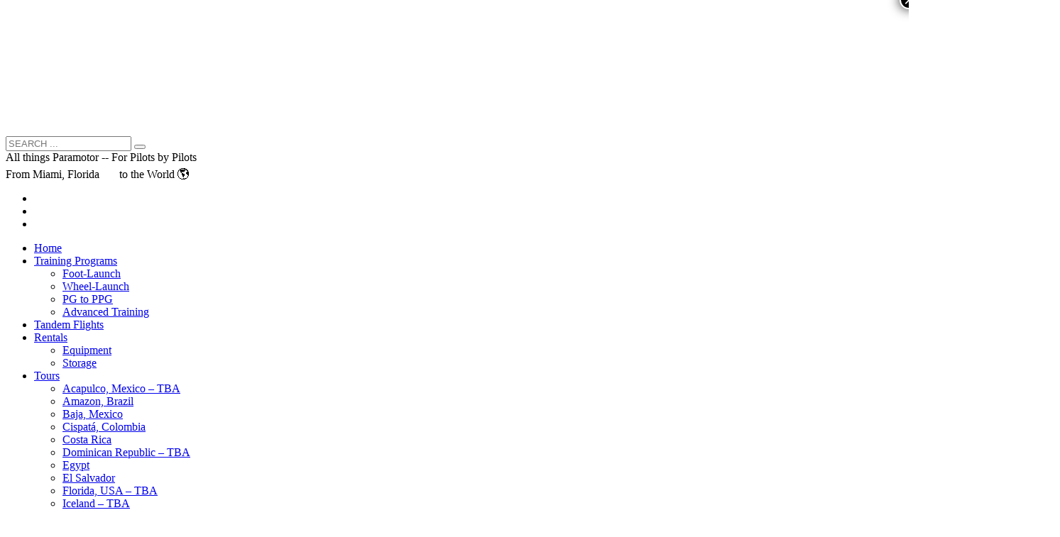

--- FILE ---
content_type: text/html; charset=UTF-8
request_url: https://poweredparaglider.com/product/m119-prop-bolt-set-50mm-vittorazi-moster-185/
body_size: 69461
content:




































































































<!DOCTYPE html>
<html lang="en">
<head><meta charset="UTF-8"/><script>if(navigator.userAgent.match(/MSIE|Internet Explorer/i)||navigator.userAgent.match(/Trident\/7\..*?rv:11/i)){var href=document.location.href;if(!href.match(/[?&]nowprocket/)){if(href.indexOf("?")==-1){if(href.indexOf("#")==-1){document.location.href=href+"?nowprocket=1"}else{document.location.href=href.replace("#","?nowprocket=1#")}}else{if(href.indexOf("#")==-1){document.location.href=href+"&nowprocket=1"}else{document.location.href=href.replace("#","&nowprocket=1#")}}}}</script><script>(()=>{class RocketLazyLoadScripts{constructor(){this.v="2.0.4",this.userEvents=["keydown","keyup","mousedown","mouseup","mousemove","mouseover","mouseout","touchmove","touchstart","touchend","touchcancel","wheel","click","dblclick","input"],this.attributeEvents=["onblur","onclick","oncontextmenu","ondblclick","onfocus","onmousedown","onmouseenter","onmouseleave","onmousemove","onmouseout","onmouseover","onmouseup","onmousewheel","onscroll","onsubmit"]}async t(){this.i(),this.o(),/iP(ad|hone)/.test(navigator.userAgent)&&this.h(),this.u(),this.l(this),this.m(),this.k(this),this.p(this),this._(),await Promise.all([this.R(),this.L()]),this.lastBreath=Date.now(),this.S(this),this.P(),this.D(),this.O(),this.M(),await this.C(this.delayedScripts.normal),await this.C(this.delayedScripts.defer),await this.C(this.delayedScripts.async),await this.T(),await this.F(),await this.j(),await this.A(),window.dispatchEvent(new Event("rocket-allScriptsLoaded")),this.everythingLoaded=!0,this.lastTouchEnd&&await new Promise(t=>setTimeout(t,500-Date.now()+this.lastTouchEnd)),this.I(),this.H(),this.U(),this.W()}i(){this.CSPIssue=sessionStorage.getItem("rocketCSPIssue"),document.addEventListener("securitypolicyviolation",t=>{this.CSPIssue||"script-src-elem"!==t.violatedDirective||"data"!==t.blockedURI||(this.CSPIssue=!0,sessionStorage.setItem("rocketCSPIssue",!0))},{isRocket:!0})}o(){window.addEventListener("pageshow",t=>{this.persisted=t.persisted,this.realWindowLoadedFired=!0},{isRocket:!0}),window.addEventListener("pagehide",()=>{this.onFirstUserAction=null},{isRocket:!0})}h(){let t;function e(e){t=e}window.addEventListener("touchstart",e,{isRocket:!0}),window.addEventListener("touchend",function i(o){o.changedTouches[0]&&t.changedTouches[0]&&Math.abs(o.changedTouches[0].pageX-t.changedTouches[0].pageX)<10&&Math.abs(o.changedTouches[0].pageY-t.changedTouches[0].pageY)<10&&o.timeStamp-t.timeStamp<200&&(window.removeEventListener("touchstart",e,{isRocket:!0}),window.removeEventListener("touchend",i,{isRocket:!0}),"INPUT"===o.target.tagName&&"text"===o.target.type||(o.target.dispatchEvent(new TouchEvent("touchend",{target:o.target,bubbles:!0})),o.target.dispatchEvent(new MouseEvent("mouseover",{target:o.target,bubbles:!0})),o.target.dispatchEvent(new PointerEvent("click",{target:o.target,bubbles:!0,cancelable:!0,detail:1,clientX:o.changedTouches[0].clientX,clientY:o.changedTouches[0].clientY})),event.preventDefault()))},{isRocket:!0})}q(t){this.userActionTriggered||("mousemove"!==t.type||this.firstMousemoveIgnored?"keyup"===t.type||"mouseover"===t.type||"mouseout"===t.type||(this.userActionTriggered=!0,this.onFirstUserAction&&this.onFirstUserAction()):this.firstMousemoveIgnored=!0),"click"===t.type&&t.preventDefault(),t.stopPropagation(),t.stopImmediatePropagation(),"touchstart"===this.lastEvent&&"touchend"===t.type&&(this.lastTouchEnd=Date.now()),"click"===t.type&&(this.lastTouchEnd=0),this.lastEvent=t.type,t.composedPath&&t.composedPath()[0].getRootNode()instanceof ShadowRoot&&(t.rocketTarget=t.composedPath()[0]),this.savedUserEvents.push(t)}u(){this.savedUserEvents=[],this.userEventHandler=this.q.bind(this),this.userEvents.forEach(t=>window.addEventListener(t,this.userEventHandler,{passive:!1,isRocket:!0})),document.addEventListener("visibilitychange",this.userEventHandler,{isRocket:!0})}U(){this.userEvents.forEach(t=>window.removeEventListener(t,this.userEventHandler,{passive:!1,isRocket:!0})),document.removeEventListener("visibilitychange",this.userEventHandler,{isRocket:!0}),this.savedUserEvents.forEach(t=>{(t.rocketTarget||t.target).dispatchEvent(new window[t.constructor.name](t.type,t))})}m(){const t="return false",e=Array.from(this.attributeEvents,t=>"data-rocket-"+t),i="["+this.attributeEvents.join("],[")+"]",o="[data-rocket-"+this.attributeEvents.join("],[data-rocket-")+"]",s=(e,i,o)=>{o&&o!==t&&(e.setAttribute("data-rocket-"+i,o),e["rocket"+i]=new Function("event",o),e.setAttribute(i,t))};new MutationObserver(t=>{for(const n of t)"attributes"===n.type&&(n.attributeName.startsWith("data-rocket-")||this.everythingLoaded?n.attributeName.startsWith("data-rocket-")&&this.everythingLoaded&&this.N(n.target,n.attributeName.substring(12)):s(n.target,n.attributeName,n.target.getAttribute(n.attributeName))),"childList"===n.type&&n.addedNodes.forEach(t=>{if(t.nodeType===Node.ELEMENT_NODE)if(this.everythingLoaded)for(const i of[t,...t.querySelectorAll(o)])for(const t of i.getAttributeNames())e.includes(t)&&this.N(i,t.substring(12));else for(const e of[t,...t.querySelectorAll(i)])for(const t of e.getAttributeNames())this.attributeEvents.includes(t)&&s(e,t,e.getAttribute(t))})}).observe(document,{subtree:!0,childList:!0,attributeFilter:[...this.attributeEvents,...e]})}I(){this.attributeEvents.forEach(t=>{document.querySelectorAll("[data-rocket-"+t+"]").forEach(e=>{this.N(e,t)})})}N(t,e){const i=t.getAttribute("data-rocket-"+e);i&&(t.setAttribute(e,i),t.removeAttribute("data-rocket-"+e))}k(t){Object.defineProperty(HTMLElement.prototype,"onclick",{get(){return this.rocketonclick||null},set(e){this.rocketonclick=e,this.setAttribute(t.everythingLoaded?"onclick":"data-rocket-onclick","this.rocketonclick(event)")}})}S(t){function e(e,i){let o=e[i];e[i]=null,Object.defineProperty(e,i,{get:()=>o,set(s){t.everythingLoaded?o=s:e["rocket"+i]=o=s}})}e(document,"onreadystatechange"),e(window,"onload"),e(window,"onpageshow");try{Object.defineProperty(document,"readyState",{get:()=>t.rocketReadyState,set(e){t.rocketReadyState=e},configurable:!0}),document.readyState="loading"}catch(t){console.log("WPRocket DJE readyState conflict, bypassing")}}l(t){this.originalAddEventListener=EventTarget.prototype.addEventListener,this.originalRemoveEventListener=EventTarget.prototype.removeEventListener,this.savedEventListeners=[],EventTarget.prototype.addEventListener=function(e,i,o){o&&o.isRocket||!t.B(e,this)&&!t.userEvents.includes(e)||t.B(e,this)&&!t.userActionTriggered||e.startsWith("rocket-")||t.everythingLoaded?t.originalAddEventListener.call(this,e,i,o):(t.savedEventListeners.push({target:this,remove:!1,type:e,func:i,options:o}),"mouseenter"!==e&&"mouseleave"!==e||t.originalAddEventListener.call(this,e,t.savedUserEvents.push,o))},EventTarget.prototype.removeEventListener=function(e,i,o){o&&o.isRocket||!t.B(e,this)&&!t.userEvents.includes(e)||t.B(e,this)&&!t.userActionTriggered||e.startsWith("rocket-")||t.everythingLoaded?t.originalRemoveEventListener.call(this,e,i,o):t.savedEventListeners.push({target:this,remove:!0,type:e,func:i,options:o})}}J(t,e){this.savedEventListeners=this.savedEventListeners.filter(i=>{let o=i.type,s=i.target||window;return e!==o||t!==s||(this.B(o,s)&&(i.type="rocket-"+o),this.$(i),!1)})}H(){EventTarget.prototype.addEventListener=this.originalAddEventListener,EventTarget.prototype.removeEventListener=this.originalRemoveEventListener,this.savedEventListeners.forEach(t=>this.$(t))}$(t){t.remove?this.originalRemoveEventListener.call(t.target,t.type,t.func,t.options):this.originalAddEventListener.call(t.target,t.type,t.func,t.options)}p(t){let e;function i(e){return t.everythingLoaded?e:e.split(" ").map(t=>"load"===t||t.startsWith("load.")?"rocket-jquery-load":t).join(" ")}function o(o){function s(e){const s=o.fn[e];o.fn[e]=o.fn.init.prototype[e]=function(){return this[0]===window&&t.userActionTriggered&&("string"==typeof arguments[0]||arguments[0]instanceof String?arguments[0]=i(arguments[0]):"object"==typeof arguments[0]&&Object.keys(arguments[0]).forEach(t=>{const e=arguments[0][t];delete arguments[0][t],arguments[0][i(t)]=e})),s.apply(this,arguments),this}}if(o&&o.fn&&!t.allJQueries.includes(o)){const e={DOMContentLoaded:[],"rocket-DOMContentLoaded":[]};for(const t in e)document.addEventListener(t,()=>{e[t].forEach(t=>t())},{isRocket:!0});o.fn.ready=o.fn.init.prototype.ready=function(i){function s(){parseInt(o.fn.jquery)>2?setTimeout(()=>i.bind(document)(o)):i.bind(document)(o)}return"function"==typeof i&&(t.realDomReadyFired?!t.userActionTriggered||t.fauxDomReadyFired?s():e["rocket-DOMContentLoaded"].push(s):e.DOMContentLoaded.push(s)),o([])},s("on"),s("one"),s("off"),t.allJQueries.push(o)}e=o}t.allJQueries=[],o(window.jQuery),Object.defineProperty(window,"jQuery",{get:()=>e,set(t){o(t)}})}P(){const t=new Map;document.write=document.writeln=function(e){const i=document.currentScript,o=document.createRange(),s=i.parentElement;let n=t.get(i);void 0===n&&(n=i.nextSibling,t.set(i,n));const c=document.createDocumentFragment();o.setStart(c,0),c.appendChild(o.createContextualFragment(e)),s.insertBefore(c,n)}}async R(){return new Promise(t=>{this.userActionTriggered?t():this.onFirstUserAction=t})}async L(){return new Promise(t=>{document.addEventListener("DOMContentLoaded",()=>{this.realDomReadyFired=!0,t()},{isRocket:!0})})}async j(){return this.realWindowLoadedFired?Promise.resolve():new Promise(t=>{window.addEventListener("load",t,{isRocket:!0})})}M(){this.pendingScripts=[];this.scriptsMutationObserver=new MutationObserver(t=>{for(const e of t)e.addedNodes.forEach(t=>{"SCRIPT"!==t.tagName||t.noModule||t.isWPRocket||this.pendingScripts.push({script:t,promise:new Promise(e=>{const i=()=>{const i=this.pendingScripts.findIndex(e=>e.script===t);i>=0&&this.pendingScripts.splice(i,1),e()};t.addEventListener("load",i,{isRocket:!0}),t.addEventListener("error",i,{isRocket:!0}),setTimeout(i,1e3)})})})}),this.scriptsMutationObserver.observe(document,{childList:!0,subtree:!0})}async F(){await this.X(),this.pendingScripts.length?(await this.pendingScripts[0].promise,await this.F()):this.scriptsMutationObserver.disconnect()}D(){this.delayedScripts={normal:[],async:[],defer:[]},document.querySelectorAll("script[type$=rocketlazyloadscript]").forEach(t=>{t.hasAttribute("data-rocket-src")?t.hasAttribute("async")&&!1!==t.async?this.delayedScripts.async.push(t):t.hasAttribute("defer")&&!1!==t.defer||"module"===t.getAttribute("data-rocket-type")?this.delayedScripts.defer.push(t):this.delayedScripts.normal.push(t):this.delayedScripts.normal.push(t)})}async _(){await this.L();let t=[];document.querySelectorAll("script[type$=rocketlazyloadscript][data-rocket-src]").forEach(e=>{let i=e.getAttribute("data-rocket-src");if(i&&!i.startsWith("data:")){i.startsWith("//")&&(i=location.protocol+i);try{const o=new URL(i).origin;o!==location.origin&&t.push({src:o,crossOrigin:e.crossOrigin||"module"===e.getAttribute("data-rocket-type")})}catch(t){}}}),t=[...new Map(t.map(t=>[JSON.stringify(t),t])).values()],this.Y(t,"preconnect")}async G(t){if(await this.K(),!0!==t.noModule||!("noModule"in HTMLScriptElement.prototype))return new Promise(e=>{let i;function o(){(i||t).setAttribute("data-rocket-status","executed"),e()}try{if(navigator.userAgent.includes("Firefox/")||""===navigator.vendor||this.CSPIssue)i=document.createElement("script"),[...t.attributes].forEach(t=>{let e=t.nodeName;"type"!==e&&("data-rocket-type"===e&&(e="type"),"data-rocket-src"===e&&(e="src"),i.setAttribute(e,t.nodeValue))}),t.text&&(i.text=t.text),t.nonce&&(i.nonce=t.nonce),i.hasAttribute("src")?(i.addEventListener("load",o,{isRocket:!0}),i.addEventListener("error",()=>{i.setAttribute("data-rocket-status","failed-network"),e()},{isRocket:!0}),setTimeout(()=>{i.isConnected||e()},1)):(i.text=t.text,o()),i.isWPRocket=!0,t.parentNode.replaceChild(i,t);else{const i=t.getAttribute("data-rocket-type"),s=t.getAttribute("data-rocket-src");i?(t.type=i,t.removeAttribute("data-rocket-type")):t.removeAttribute("type"),t.addEventListener("load",o,{isRocket:!0}),t.addEventListener("error",i=>{this.CSPIssue&&i.target.src.startsWith("data:")?(console.log("WPRocket: CSP fallback activated"),t.removeAttribute("src"),this.G(t).then(e)):(t.setAttribute("data-rocket-status","failed-network"),e())},{isRocket:!0}),s?(t.fetchPriority="high",t.removeAttribute("data-rocket-src"),t.src=s):t.src="data:text/javascript;base64,"+window.btoa(unescape(encodeURIComponent(t.text)))}}catch(i){t.setAttribute("data-rocket-status","failed-transform"),e()}});t.setAttribute("data-rocket-status","skipped")}async C(t){const e=t.shift();return e?(e.isConnected&&await this.G(e),this.C(t)):Promise.resolve()}O(){this.Y([...this.delayedScripts.normal,...this.delayedScripts.defer,...this.delayedScripts.async],"preload")}Y(t,e){this.trash=this.trash||[];let i=!0;var o=document.createDocumentFragment();t.forEach(t=>{const s=t.getAttribute&&t.getAttribute("data-rocket-src")||t.src;if(s&&!s.startsWith("data:")){const n=document.createElement("link");n.href=s,n.rel=e,"preconnect"!==e&&(n.as="script",n.fetchPriority=i?"high":"low"),t.getAttribute&&"module"===t.getAttribute("data-rocket-type")&&(n.crossOrigin=!0),t.crossOrigin&&(n.crossOrigin=t.crossOrigin),t.integrity&&(n.integrity=t.integrity),t.nonce&&(n.nonce=t.nonce),o.appendChild(n),this.trash.push(n),i=!1}}),document.head.appendChild(o)}W(){this.trash.forEach(t=>t.remove())}async T(){try{document.readyState="interactive"}catch(t){}this.fauxDomReadyFired=!0;try{await this.K(),this.J(document,"readystatechange"),document.dispatchEvent(new Event("rocket-readystatechange")),await this.K(),document.rocketonreadystatechange&&document.rocketonreadystatechange(),await this.K(),this.J(document,"DOMContentLoaded"),document.dispatchEvent(new Event("rocket-DOMContentLoaded")),await this.K(),this.J(window,"DOMContentLoaded"),window.dispatchEvent(new Event("rocket-DOMContentLoaded"))}catch(t){console.error(t)}}async A(){try{document.readyState="complete"}catch(t){}try{await this.K(),this.J(document,"readystatechange"),document.dispatchEvent(new Event("rocket-readystatechange")),await this.K(),document.rocketonreadystatechange&&document.rocketonreadystatechange(),await this.K(),this.J(window,"load"),window.dispatchEvent(new Event("rocket-load")),await this.K(),window.rocketonload&&window.rocketonload(),await this.K(),this.allJQueries.forEach(t=>t(window).trigger("rocket-jquery-load")),await this.K(),this.J(window,"pageshow");const t=new Event("rocket-pageshow");t.persisted=this.persisted,window.dispatchEvent(t),await this.K(),window.rocketonpageshow&&window.rocketonpageshow({persisted:this.persisted})}catch(t){console.error(t)}}async K(){Date.now()-this.lastBreath>45&&(await this.X(),this.lastBreath=Date.now())}async X(){return document.hidden?new Promise(t=>setTimeout(t)):new Promise(t=>requestAnimationFrame(t))}B(t,e){return e===document&&"readystatechange"===t||(e===document&&"DOMContentLoaded"===t||(e===window&&"DOMContentLoaded"===t||(e===window&&"load"===t||e===window&&"pageshow"===t)))}static run(){(new RocketLazyLoadScripts).t()}}RocketLazyLoadScripts.run()})();</script>

<meta name="twitter:widgets:csp" content="on"/>
<link rel="profile" href="http://gmpg.org/xfn/11"/>
<link rel="pingback" href="https://poweredparaglider.com/xmlrpc.php"/>
<link rel="preload" href="https://poweredparaglider.com/wp-content/uploads/2024/08/Screen-Shot-400.webp" as="image"> 
<link rel="preload" href="https://poweredparaglider.com/wp-content/uploads/2020/12/powered-paraglider-logo.png" as="image"> 
<link rel="preload" href="https://poweredparaglider.com/wp-content/uploads/2024/08/powered-paraglider-logo.webp" as="image"> 
	
<meta name="viewport" content="width=device-width, initial-scale=1">
<meta name='robots' content='index, follow, max-image-preview:large, max-snippet:-1, max-video-preview:-1' />
<script type="rocketlazyloadscript">window._wca = window._wca || [];</script>

	<!-- This site is optimized with the Yoast SEO plugin v26.7 - https://yoast.com/wordpress/plugins/seo/ -->
	<title>M119 Prop Bolt Set - 50mm | Vittorazi Moster 185</title>
	<meta name="description" content="Set of 6, M6 x 50mm (1 15/16&quot;) prop bolts in your choice of color. Fits: Moster 185 Helix Prop with 10mm prop spacer" />
	<link rel="canonical" href="https://poweredparaglider.com/product/m119-prop-bolt-set-50mm-vittorazi-moster-185/" />
	<meta property="og:locale" content="en_US" />
	<meta property="og:type" content="article" />
	<meta property="og:title" content="M119 Prop Bolt Set - 50mm | Vittorazi Moster 185" />
	<meta property="og:description" content="Set of 6, M6 x 50mm (1 15/16&quot;) prop bolts in your choice of color. Fits: Moster 185 Helix Prop with 10mm prop spacer" />
	<meta property="og:url" content="https://poweredparaglider.com/product/m119-prop-bolt-set-50mm-vittorazi-moster-185/" />
	<meta property="og:site_name" content="Powered Paraglider" />
	<meta property="article:publisher" content="https://www.facebook.com/ParamotorInstructor" />
	<meta property="article:modified_time" content="2025-10-27T21:26:23+00:00" />
	<meta property="og:image" content="https://poweredparaglider.com/wp-content/uploads/2023/12/bolts_1200x1200.webp" />
	<meta property="og:image:width" content="492" />
	<meta property="og:image:height" content="420" />
	<meta property="og:image:type" content="image/webp" />
	<meta name="twitter:card" content="summary_large_image" />
	<meta name="twitter:label1" content="Est. reading time" />
	<meta name="twitter:data1" content="1 minute" />
	<script type="application/ld+json" class="yoast-schema-graph">{"@context":"https://schema.org","@graph":[{"@type":"WebPage","@id":"https://poweredparaglider.com/product/m119-prop-bolt-set-50mm-vittorazi-moster-185/","url":"https://poweredparaglider.com/product/m119-prop-bolt-set-50mm-vittorazi-moster-185/","name":"M119 Prop Bolt Set - 50mm | Vittorazi Moster 185","isPartOf":{"@id":"https://poweredparaglider.com/#website"},"primaryImageOfPage":{"@id":"https://poweredparaglider.com/product/m119-prop-bolt-set-50mm-vittorazi-moster-185/#primaryimage"},"image":{"@id":"https://poweredparaglider.com/product/m119-prop-bolt-set-50mm-vittorazi-moster-185/#primaryimage"},"thumbnailUrl":"https://poweredparaglider.com/wp-content/uploads/2023/12/bolts_1200x1200.webp","datePublished":"2023-12-21T22:13:03+00:00","dateModified":"2025-10-27T21:26:23+00:00","description":"Set of 6, M6 x 50mm (1 15/16\") prop bolts in your choice of color. Fits: Moster 185 Helix Prop with 10mm prop spacer","breadcrumb":{"@id":"https://poweredparaglider.com/product/m119-prop-bolt-set-50mm-vittorazi-moster-185/#breadcrumb"},"inLanguage":"en","potentialAction":[{"@type":"ReadAction","target":["https://poweredparaglider.com/product/m119-prop-bolt-set-50mm-vittorazi-moster-185/"]}]},{"@type":"ImageObject","inLanguage":"en","@id":"https://poweredparaglider.com/product/m119-prop-bolt-set-50mm-vittorazi-moster-185/#primaryimage","url":"https://poweredparaglider.com/wp-content/uploads/2023/12/bolts_1200x1200.webp","contentUrl":"https://poweredparaglider.com/wp-content/uploads/2023/12/bolts_1200x1200.webp","width":492,"height":420},{"@type":"BreadcrumbList","@id":"https://poweredparaglider.com/product/m119-prop-bolt-set-50mm-vittorazi-moster-185/#breadcrumb","itemListElement":[{"@type":"ListItem","position":1,"name":"Home","item":"https://poweredparaglider.com/"},{"@type":"ListItem","position":2,"name":"M119 Prop Bolt Set &#8211; 50mm | Vittorazi Moster 185"}]},{"@type":"WebSite","@id":"https://poweredparaglider.com/#website","url":"https://poweredparaglider.com/","name":"Powered Paraglider","description":"All Things Paramotor - For Pilots by Pilots","publisher":{"@id":"https://poweredparaglider.com/#organization"},"potentialAction":[{"@type":"SearchAction","target":{"@type":"EntryPoint","urlTemplate":"https://poweredparaglider.com/?s={search_term_string}"},"query-input":{"@type":"PropertyValueSpecification","valueRequired":true,"valueName":"search_term_string"}}],"inLanguage":"en"},{"@type":"Organization","@id":"https://poweredparaglider.com/#organization","name":"Powered Paraglider","url":"https://poweredparaglider.com/","logo":{"@type":"ImageObject","inLanguage":"en","@id":"https://poweredparaglider.com/#/schema/logo/image/","url":"https://poweredparaglider.com/wp-content/uploads/2020/12/powered-paraglider-logo.png","contentUrl":"https://poweredparaglider.com/wp-content/uploads/2020/12/powered-paraglider-logo.png","width":229,"height":75,"caption":"Powered Paraglider"},"image":{"@id":"https://poweredparaglider.com/#/schema/logo/image/"},"sameAs":["https://www.facebook.com/ParamotorInstructor","https://www.instagram.com/ParamotorInstructor/","https://www.youtube.com/user/ParamotorInstructor"]}]}</script>
	<!-- / Yoast SEO plugin. -->


<link rel='dns-prefetch' href='//stats.wp.com' />
<link rel='dns-prefetch' href='//web.squarecdn.com' />
<link rel='dns-prefetch' href='//maps.googleapis.com' />
<link rel='dns-prefetch' href='//www.googletagmanager.com' />
<link rel='dns-prefetch' href='//fonts.googleapis.com' />
<link rel="alternate" type="application/rss+xml" title="Powered Paraglider &raquo; Feed" href="https://poweredparaglider.com/feed/" />
<link rel="alternate" type="application/rss+xml" title="Powered Paraglider &raquo; Comments Feed" href="https://poweredparaglider.com/comments/feed/" />
<link rel="alternate" type="application/rss+xml" title="Powered Paraglider &raquo; M119 Prop Bolt Set &#8211; 50mm | Vittorazi Moster 185 Comments Feed" href="https://poweredparaglider.com/product/m119-prop-bolt-set-50mm-vittorazi-moster-185/feed/" />
<link rel="alternate" title="oEmbed (JSON)" type="application/json+oembed" href="https://poweredparaglider.com/wp-json/oembed/1.0/embed?url=https%3A%2F%2Fpoweredparaglider.com%2Fproduct%2Fm119-prop-bolt-set-50mm-vittorazi-moster-185%2F" />
<link rel="alternate" title="oEmbed (XML)" type="text/xml+oembed" href="https://poweredparaglider.com/wp-json/oembed/1.0/embed?url=https%3A%2F%2Fpoweredparaglider.com%2Fproduct%2Fm119-prop-bolt-set-50mm-vittorazi-moster-185%2F&#038;format=xml" />
<style id='wp-img-auto-sizes-contain-inline-css' type='text/css'>
img:is([sizes=auto i],[sizes^="auto," i]){contain-intrinsic-size:3000px 1500px}
/*# sourceURL=wp-img-auto-sizes-contain-inline-css */
</style>
<style id='wp-block-paragraph-inline-css' type='text/css'>
.is-small-text{font-size:.875em}.is-regular-text{font-size:1em}.is-large-text{font-size:2.25em}.is-larger-text{font-size:3em}.has-drop-cap:not(:focus):first-letter{float:left;font-size:8.4em;font-style:normal;font-weight:100;line-height:.68;margin:.05em .1em 0 0;text-transform:uppercase}body.rtl .has-drop-cap:not(:focus):first-letter{float:none;margin-left:.1em}p.has-drop-cap.has-background{overflow:hidden}:root :where(p.has-background){padding:1.25em 2.375em}:where(p.has-text-color:not(.has-link-color)) a{color:inherit}p.has-text-align-left[style*="writing-mode:vertical-lr"],p.has-text-align-right[style*="writing-mode:vertical-rl"]{rotate:180deg}
/*# sourceURL=https://poweredparaglider.com/wp-includes/blocks/paragraph/style.min.css */
</style>
<link rel='stylesheet' id='zn_all_g_fonts-css' href='//fonts.googleapis.com/css?family=Roboto%3A300%2Cregular%2C700%2C900%7CYanone+Kaffeesatz%3A200%2C300%2Cregular%2C700%7CCaveat&#038;ver=6.9' type='text/css' media='all' />
<link data-minify="1" rel='stylesheet' id='popup-maker-site-css' href='https://poweredparaglider.com/wp-content/cache/min/1/wp-content/plugins/popup-maker/dist/assets/site.css?ver=1764796424' type='text/css' media='all' />
<style id='popup-maker-site-inline-css' type='text/css'>
/* Popup Google Fonts */
@import url('//fonts.googleapis.com/css?family=Roboto:700,400|Montserrat:100');

/* Popup Theme 378: Cutting Edge */
.pum-theme-378, .pum-theme-cutting-edge { background-color: rgba( 0, 0, 0, 0.70 ) } 
.pum-theme-378 .pum-container, .pum-theme-cutting-edge .pum-container { padding: 40px; border-radius: 0px; border: 1px none #000000; box-shadow: 0px 10px 25px 0px rgba( 2, 2, 2, 0.50 ); background-color: rgba( 0, 0, 0, 0.90 ) } 
.pum-theme-378 .pum-title, .pum-theme-cutting-edge .pum-title { color: #f68e1d; text-align: left; text-shadow: 0px 0px 0px rgba( 2, 2, 2, 0.23 ); font-family: Roboto; font-weight: 700; font-size: 26px; line-height: 28px } 
.pum-theme-378 .pum-content, .pum-theme-cutting-edge .pum-content { color: #f68e1d; font-family: Roboto; font-weight: 400 } 
.pum-theme-378 .pum-content + .pum-close, .pum-theme-cutting-edge .pum-content + .pum-close { position: absolute; height: 24px; width: 24px; left: auto; right: 0px; bottom: auto; top: 0px; padding: 0px; color: #ffffff; font-family: Times New Roman; font-weight: 400; font-size: 32px; line-height: 24px; border: 1px none #ffffff; border-radius: 0px; box-shadow: -1px 1px 1px 0px rgba( 2, 2, 2, 0.10 ); text-shadow: -1px 1px 1px rgba( 0, 0, 0, 0.10 ); background-color: rgba( 246, 142, 29, 0.70 ) } 

/* Popup Theme 374: Default Theme */
.pum-theme-374, .pum-theme-default-theme { background-color: rgba( 255, 255, 255, 1.00 ) } 
.pum-theme-374 .pum-container, .pum-theme-default-theme .pum-container { padding: 18px; border-radius: 0px; border: 1px none #000000; box-shadow: 1px 1px 3px 0px rgba( 2, 2, 2, 0.23 ); background-color: rgba( 249, 249, 249, 1.00 ) } 
.pum-theme-374 .pum-title, .pum-theme-default-theme .pum-title { color: #000000; text-align: left; text-shadow: 0px 0px 0px rgba( 2, 2, 2, 0.23 ); font-family: inherit; font-weight: 400; font-size: 32px; font-style: normal; line-height: 36px } 
.pum-theme-374 .pum-content, .pum-theme-default-theme .pum-content { color: #8c8c8c; font-family: inherit; font-weight: 400; font-style: inherit } 
.pum-theme-374 .pum-content + .pum-close, .pum-theme-default-theme .pum-content + .pum-close { position: absolute; height: auto; width: auto; left: auto; right: 0px; bottom: auto; top: 0px; padding: 8px; color: #ffffff; font-family: inherit; font-weight: 400; font-size: 12px; font-style: inherit; line-height: 36px; border: 1px none #ffffff; border-radius: 0px; box-shadow: 1px 1px 3px 0px rgba( 2, 2, 2, 0.23 ); text-shadow: 0px 0px 0px rgba( 0, 0, 0, 0.23 ); background-color: rgba( 0, 183, 205, 1.00 ) } 

/* Popup Theme 375: Light Box */
.pum-theme-375, .pum-theme-lightbox { background-color: rgba( 0, 0, 0, 0.60 ) } 
.pum-theme-375 .pum-container, .pum-theme-lightbox .pum-container { padding: 18px; border-radius: 3px; border: 8px solid #000000; box-shadow: 0px 0px 30px 0px rgba( 2, 2, 2, 1.00 ); background-color: rgba( 255, 255, 255, 1.00 ) } 
.pum-theme-375 .pum-title, .pum-theme-lightbox .pum-title { color: #000000; text-align: left; text-shadow: 0px 0px 0px rgba( 2, 2, 2, 0.23 ); font-family: inherit; font-weight: 100; font-size: 32px; line-height: 36px } 
.pum-theme-375 .pum-content, .pum-theme-lightbox .pum-content { color: #000000; font-family: inherit; font-weight: 100 } 
.pum-theme-375 .pum-content + .pum-close, .pum-theme-lightbox .pum-content + .pum-close { position: absolute; height: 26px; width: 26px; left: auto; right: -13px; bottom: auto; top: -13px; padding: 0px; color: #ffffff; font-family: Arial; font-weight: 100; font-size: 24px; line-height: 24px; border: 2px solid #ffffff; border-radius: 26px; box-shadow: 0px 0px 15px 1px rgba( 2, 2, 2, 0.75 ); text-shadow: 0px 0px 0px rgba( 0, 0, 0, 0.23 ); background-color: rgba( 0, 0, 0, 1.00 ) } 

/* Popup Theme 376: Enterprise Blue */
.pum-theme-376, .pum-theme-enterprise-blue { background-color: rgba( 0, 0, 0, 0.70 ) } 
.pum-theme-376 .pum-container, .pum-theme-enterprise-blue .pum-container { padding: 28px; border-radius: 5px; border: 1px none #000000; box-shadow: 0px 10px 25px 4px rgba( 2, 2, 2, 0.50 ); background-color: rgba( 255, 255, 255, 1.00 ) } 
.pum-theme-376 .pum-title, .pum-theme-enterprise-blue .pum-title { color: #315b7c; text-align: left; text-shadow: 0px 0px 0px rgba( 2, 2, 2, 0.23 ); font-family: inherit; font-weight: 100; font-size: 34px; line-height: 36px } 
.pum-theme-376 .pum-content, .pum-theme-enterprise-blue .pum-content { color: #2d2d2d; font-family: inherit; font-weight: 100 } 
.pum-theme-376 .pum-content + .pum-close, .pum-theme-enterprise-blue .pum-content + .pum-close { position: absolute; height: 28px; width: 28px; left: auto; right: 8px; bottom: auto; top: 8px; padding: 4px; color: #ffffff; font-family: Times New Roman; font-weight: 100; font-size: 20px; line-height: 20px; border: 1px none #ffffff; border-radius: 42px; box-shadow: 0px 0px 0px 0px rgba( 2, 2, 2, 0.23 ); text-shadow: 0px 0px 0px rgba( 0, 0, 0, 0.23 ); background-color: rgba( 49, 91, 124, 1.00 ) } 

/* Popup Theme 377: Hello Box */
.pum-theme-377, .pum-theme-hello-box { background-color: rgba( 0, 0, 0, 0.75 ) } 
.pum-theme-377 .pum-container, .pum-theme-hello-box .pum-container { padding: 30px; border-radius: 80px; border: 14px solid #81d742; box-shadow: 0px 0px 0px 0px rgba( 2, 2, 2, 0.00 ); background-color: rgba( 255, 255, 255, 1.00 ) } 
.pum-theme-377 .pum-title, .pum-theme-hello-box .pum-title { color: #2d2d2d; text-align: left; text-shadow: 0px 0px 0px rgba( 2, 2, 2, 0.23 ); font-family: Montserrat; font-weight: 100; font-size: 32px; line-height: 36px } 
.pum-theme-377 .pum-content, .pum-theme-hello-box .pum-content { color: #2d2d2d; font-family: inherit; font-weight: 100 } 
.pum-theme-377 .pum-content + .pum-close, .pum-theme-hello-box .pum-content + .pum-close { position: absolute; height: auto; width: auto; left: auto; right: -30px; bottom: auto; top: -30px; padding: 0px; color: #2d2d2d; font-family: Times New Roman; font-weight: 100; font-size: 32px; line-height: 28px; border: 1px none #ffffff; border-radius: 28px; box-shadow: 0px 0px 0px 0px rgba( 2, 2, 2, 0.23 ); text-shadow: 0px 0px 0px rgba( 0, 0, 0, 0.23 ); background-color: rgba( 255, 255, 255, 1.00 ) } 

/* Popup Theme 379: Framed Border */
.pum-theme-379, .pum-theme-framed-border { background-color: rgba( 255, 255, 255, 0.50 ) } 
.pum-theme-379 .pum-container, .pum-theme-framed-border .pum-container { padding: 18px; border-radius: 0px; border: 20px outset #dd3333; box-shadow: 1px 1px 3px 0px rgba( 2, 2, 2, 0.97 ) inset; background-color: rgba( 255, 251, 239, 1.00 ) } 
.pum-theme-379 .pum-title, .pum-theme-framed-border .pum-title { color: #000000; text-align: left; text-shadow: 0px 0px 0px rgba( 2, 2, 2, 0.23 ); font-family: inherit; font-weight: 100; font-size: 32px; line-height: 36px } 
.pum-theme-379 .pum-content, .pum-theme-framed-border .pum-content { color: #2d2d2d; font-family: inherit; font-weight: 100 } 
.pum-theme-379 .pum-content + .pum-close, .pum-theme-framed-border .pum-content + .pum-close { position: absolute; height: 20px; width: 20px; left: auto; right: -20px; bottom: auto; top: -20px; padding: 0px; color: #ffffff; font-family: Tahoma; font-weight: 700; font-size: 16px; line-height: 18px; border: 1px none #ffffff; border-radius: 0px; box-shadow: 0px 0px 0px 0px rgba( 2, 2, 2, 0.23 ); text-shadow: 0px 0px 0px rgba( 0, 0, 0, 0.23 ); background-color: rgba( 0, 0, 0, 0.55 ) } 

/* Popup Theme 380: Floating Bar - Soft Blue */
.pum-theme-380, .pum-theme-floating-bar { background-color: rgba( 255, 255, 255, 0.00 ) } 
.pum-theme-380 .pum-container, .pum-theme-floating-bar .pum-container { padding: 8px; border-radius: 0px; border: 1px none #000000; box-shadow: 1px 1px 3px 0px rgba( 2, 2, 2, 0.23 ); background-color: rgba( 238, 246, 252, 1.00 ) } 
.pum-theme-380 .pum-title, .pum-theme-floating-bar .pum-title { color: #505050; text-align: left; text-shadow: 0px 0px 0px rgba( 2, 2, 2, 0.23 ); font-family: inherit; font-weight: 400; font-size: 32px; line-height: 36px } 
.pum-theme-380 .pum-content, .pum-theme-floating-bar .pum-content { color: #505050; font-family: inherit; font-weight: 400 } 
.pum-theme-380 .pum-content + .pum-close, .pum-theme-floating-bar .pum-content + .pum-close { position: absolute; height: 18px; width: 18px; left: auto; right: 5px; bottom: auto; top: 50%; padding: 0px; color: #505050; font-family: Sans-Serif; font-weight: 700; font-size: 15px; line-height: 18px; border: 1px solid #505050; border-radius: 15px; box-shadow: 0px 0px 0px 0px rgba( 2, 2, 2, 0.00 ); text-shadow: 0px 0px 0px rgba( 0, 0, 0, 0.00 ); background-color: rgba( 255, 255, 255, 0.00 ); transform: translate(0, -50%) } 

/* Popup Theme 381: Content Only - For use with page builders or block editor */
.pum-theme-381, .pum-theme-content-only { background-color: rgba( 0, 0, 0, 0.70 ) } 
.pum-theme-381 .pum-container, .pum-theme-content-only .pum-container { padding: 0px; border-radius: 0px; border: 1px none #000000; box-shadow: 0px 0px 0px 0px rgba( 2, 2, 2, 0.00 ) } 
.pum-theme-381 .pum-title, .pum-theme-content-only .pum-title { color: #000000; text-align: left; text-shadow: 0px 0px 0px rgba( 2, 2, 2, 0.23 ); font-family: inherit; font-weight: 400; font-size: 32px; line-height: 36px } 
.pum-theme-381 .pum-content, .pum-theme-content-only .pum-content { color: #8c8c8c; font-family: inherit; font-weight: 400 } 
.pum-theme-381 .pum-content + .pum-close, .pum-theme-content-only .pum-content + .pum-close { position: absolute; height: 18px; width: 18px; left: auto; right: 7px; bottom: auto; top: 7px; padding: 0px; color: #000000; font-family: inherit; font-weight: 700; font-size: 20px; line-height: 20px; border: 1px none #ffffff; border-radius: 15px; box-shadow: 0px 0px 0px 0px rgba( 2, 2, 2, 0.00 ); text-shadow: 0px 0px 0px rgba( 0, 0, 0, 0.00 ); background-color: rgba( 255, 255, 255, 0.00 ) } 

#pum-28746 {z-index: 1999999999}
#pum-28601 {z-index: 1999999999}
#pum-6613 {z-index: 1999999999}
#pum-389 {z-index: 1999999999}
#pum-382 {z-index: 1999999999}

/*# sourceURL=popup-maker-site-inline-css */
</style>
<style id='wp-emoji-styles-inline-css' type='text/css'>

	img.wp-smiley, img.emoji {
		display: inline !important;
		border: none !important;
		box-shadow: none !important;
		height: 1em !important;
		width: 1em !important;
		margin: 0 0.07em !important;
		vertical-align: -0.1em !important;
		background: none !important;
		padding: 0 !important;
	}
/*# sourceURL=wp-emoji-styles-inline-css */
</style>
<style id='wp-block-library-inline-css' type='text/css'>
:root{--wp-block-synced-color:#7a00df;--wp-block-synced-color--rgb:122,0,223;--wp-bound-block-color:var(--wp-block-synced-color);--wp-editor-canvas-background:#ddd;--wp-admin-theme-color:#007cba;--wp-admin-theme-color--rgb:0,124,186;--wp-admin-theme-color-darker-10:#006ba1;--wp-admin-theme-color-darker-10--rgb:0,107,160.5;--wp-admin-theme-color-darker-20:#005a87;--wp-admin-theme-color-darker-20--rgb:0,90,135;--wp-admin-border-width-focus:2px}@media (min-resolution:192dpi){:root{--wp-admin-border-width-focus:1.5px}}.wp-element-button{cursor:pointer}:root .has-very-light-gray-background-color{background-color:#eee}:root .has-very-dark-gray-background-color{background-color:#313131}:root .has-very-light-gray-color{color:#eee}:root .has-very-dark-gray-color{color:#313131}:root .has-vivid-green-cyan-to-vivid-cyan-blue-gradient-background{background:linear-gradient(135deg,#00d084,#0693e3)}:root .has-purple-crush-gradient-background{background:linear-gradient(135deg,#34e2e4,#4721fb 50%,#ab1dfe)}:root .has-hazy-dawn-gradient-background{background:linear-gradient(135deg,#faaca8,#dad0ec)}:root .has-subdued-olive-gradient-background{background:linear-gradient(135deg,#fafae1,#67a671)}:root .has-atomic-cream-gradient-background{background:linear-gradient(135deg,#fdd79a,#004a59)}:root .has-nightshade-gradient-background{background:linear-gradient(135deg,#330968,#31cdcf)}:root .has-midnight-gradient-background{background:linear-gradient(135deg,#020381,#2874fc)}:root{--wp--preset--font-size--normal:16px;--wp--preset--font-size--huge:42px}.has-regular-font-size{font-size:1em}.has-larger-font-size{font-size:2.625em}.has-normal-font-size{font-size:var(--wp--preset--font-size--normal)}.has-huge-font-size{font-size:var(--wp--preset--font-size--huge)}.has-text-align-center{text-align:center}.has-text-align-left{text-align:left}.has-text-align-right{text-align:right}.has-fit-text{white-space:nowrap!important}#end-resizable-editor-section{display:none}.aligncenter{clear:both}.items-justified-left{justify-content:flex-start}.items-justified-center{justify-content:center}.items-justified-right{justify-content:flex-end}.items-justified-space-between{justify-content:space-between}.screen-reader-text{border:0;clip-path:inset(50%);height:1px;margin:-1px;overflow:hidden;padding:0;position:absolute;width:1px;word-wrap:normal!important}.screen-reader-text:focus{background-color:#ddd;clip-path:none;color:#444;display:block;font-size:1em;height:auto;left:5px;line-height:normal;padding:15px 23px 14px;text-decoration:none;top:5px;width:auto;z-index:100000}html :where(.has-border-color){border-style:solid}html :where([style*=border-top-color]){border-top-style:solid}html :where([style*=border-right-color]){border-right-style:solid}html :where([style*=border-bottom-color]){border-bottom-style:solid}html :where([style*=border-left-color]){border-left-style:solid}html :where([style*=border-width]){border-style:solid}html :where([style*=border-top-width]){border-top-style:solid}html :where([style*=border-right-width]){border-right-style:solid}html :where([style*=border-bottom-width]){border-bottom-style:solid}html :where([style*=border-left-width]){border-left-style:solid}html :where(img[class*=wp-image-]){height:auto;max-width:100%}:where(figure){margin:0 0 1em}html :where(.is-position-sticky){--wp-admin--admin-bar--position-offset:var(--wp-admin--admin-bar--height,0px)}@media screen and (max-width:600px){html :where(.is-position-sticky){--wp-admin--admin-bar--position-offset:0px}}

/*# sourceURL=wp-block-library-inline-css */
</style><style id='global-styles-inline-css' type='text/css'>
:root{--wp--preset--aspect-ratio--square: 1;--wp--preset--aspect-ratio--4-3: 4/3;--wp--preset--aspect-ratio--3-4: 3/4;--wp--preset--aspect-ratio--3-2: 3/2;--wp--preset--aspect-ratio--2-3: 2/3;--wp--preset--aspect-ratio--16-9: 16/9;--wp--preset--aspect-ratio--9-16: 9/16;--wp--preset--color--black: #000000;--wp--preset--color--cyan-bluish-gray: #abb8c3;--wp--preset--color--white: #ffffff;--wp--preset--color--pale-pink: #f78da7;--wp--preset--color--vivid-red: #cf2e2e;--wp--preset--color--luminous-vivid-orange: #ff6900;--wp--preset--color--luminous-vivid-amber: #fcb900;--wp--preset--color--light-green-cyan: #7bdcb5;--wp--preset--color--vivid-green-cyan: #00d084;--wp--preset--color--pale-cyan-blue: #8ed1fc;--wp--preset--color--vivid-cyan-blue: #0693e3;--wp--preset--color--vivid-purple: #9b51e0;--wp--preset--gradient--vivid-cyan-blue-to-vivid-purple: linear-gradient(135deg,rgb(6,147,227) 0%,rgb(155,81,224) 100%);--wp--preset--gradient--light-green-cyan-to-vivid-green-cyan: linear-gradient(135deg,rgb(122,220,180) 0%,rgb(0,208,130) 100%);--wp--preset--gradient--luminous-vivid-amber-to-luminous-vivid-orange: linear-gradient(135deg,rgb(252,185,0) 0%,rgb(255,105,0) 100%);--wp--preset--gradient--luminous-vivid-orange-to-vivid-red: linear-gradient(135deg,rgb(255,105,0) 0%,rgb(207,46,46) 100%);--wp--preset--gradient--very-light-gray-to-cyan-bluish-gray: linear-gradient(135deg,rgb(238,238,238) 0%,rgb(169,184,195) 100%);--wp--preset--gradient--cool-to-warm-spectrum: linear-gradient(135deg,rgb(74,234,220) 0%,rgb(151,120,209) 20%,rgb(207,42,186) 40%,rgb(238,44,130) 60%,rgb(251,105,98) 80%,rgb(254,248,76) 100%);--wp--preset--gradient--blush-light-purple: linear-gradient(135deg,rgb(255,206,236) 0%,rgb(152,150,240) 100%);--wp--preset--gradient--blush-bordeaux: linear-gradient(135deg,rgb(254,205,165) 0%,rgb(254,45,45) 50%,rgb(107,0,62) 100%);--wp--preset--gradient--luminous-dusk: linear-gradient(135deg,rgb(255,203,112) 0%,rgb(199,81,192) 50%,rgb(65,88,208) 100%);--wp--preset--gradient--pale-ocean: linear-gradient(135deg,rgb(255,245,203) 0%,rgb(182,227,212) 50%,rgb(51,167,181) 100%);--wp--preset--gradient--electric-grass: linear-gradient(135deg,rgb(202,248,128) 0%,rgb(113,206,126) 100%);--wp--preset--gradient--midnight: linear-gradient(135deg,rgb(2,3,129) 0%,rgb(40,116,252) 100%);--wp--preset--font-size--small: 13px;--wp--preset--font-size--medium: 20px;--wp--preset--font-size--large: 36px;--wp--preset--font-size--x-large: 42px;--wp--preset--spacing--20: 0.44rem;--wp--preset--spacing--30: 0.67rem;--wp--preset--spacing--40: 1rem;--wp--preset--spacing--50: 1.5rem;--wp--preset--spacing--60: 2.25rem;--wp--preset--spacing--70: 3.38rem;--wp--preset--spacing--80: 5.06rem;--wp--preset--shadow--natural: 6px 6px 9px rgba(0, 0, 0, 0.2);--wp--preset--shadow--deep: 12px 12px 50px rgba(0, 0, 0, 0.4);--wp--preset--shadow--sharp: 6px 6px 0px rgba(0, 0, 0, 0.2);--wp--preset--shadow--outlined: 6px 6px 0px -3px rgb(255, 255, 255), 6px 6px rgb(0, 0, 0);--wp--preset--shadow--crisp: 6px 6px 0px rgb(0, 0, 0);}:where(.is-layout-flex){gap: 0.5em;}:where(.is-layout-grid){gap: 0.5em;}body .is-layout-flex{display: flex;}.is-layout-flex{flex-wrap: wrap;align-items: center;}.is-layout-flex > :is(*, div){margin: 0;}body .is-layout-grid{display: grid;}.is-layout-grid > :is(*, div){margin: 0;}:where(.wp-block-columns.is-layout-flex){gap: 2em;}:where(.wp-block-columns.is-layout-grid){gap: 2em;}:where(.wp-block-post-template.is-layout-flex){gap: 1.25em;}:where(.wp-block-post-template.is-layout-grid){gap: 1.25em;}.has-black-color{color: var(--wp--preset--color--black) !important;}.has-cyan-bluish-gray-color{color: var(--wp--preset--color--cyan-bluish-gray) !important;}.has-white-color{color: var(--wp--preset--color--white) !important;}.has-pale-pink-color{color: var(--wp--preset--color--pale-pink) !important;}.has-vivid-red-color{color: var(--wp--preset--color--vivid-red) !important;}.has-luminous-vivid-orange-color{color: var(--wp--preset--color--luminous-vivid-orange) !important;}.has-luminous-vivid-amber-color{color: var(--wp--preset--color--luminous-vivid-amber) !important;}.has-light-green-cyan-color{color: var(--wp--preset--color--light-green-cyan) !important;}.has-vivid-green-cyan-color{color: var(--wp--preset--color--vivid-green-cyan) !important;}.has-pale-cyan-blue-color{color: var(--wp--preset--color--pale-cyan-blue) !important;}.has-vivid-cyan-blue-color{color: var(--wp--preset--color--vivid-cyan-blue) !important;}.has-vivid-purple-color{color: var(--wp--preset--color--vivid-purple) !important;}.has-black-background-color{background-color: var(--wp--preset--color--black) !important;}.has-cyan-bluish-gray-background-color{background-color: var(--wp--preset--color--cyan-bluish-gray) !important;}.has-white-background-color{background-color: var(--wp--preset--color--white) !important;}.has-pale-pink-background-color{background-color: var(--wp--preset--color--pale-pink) !important;}.has-vivid-red-background-color{background-color: var(--wp--preset--color--vivid-red) !important;}.has-luminous-vivid-orange-background-color{background-color: var(--wp--preset--color--luminous-vivid-orange) !important;}.has-luminous-vivid-amber-background-color{background-color: var(--wp--preset--color--luminous-vivid-amber) !important;}.has-light-green-cyan-background-color{background-color: var(--wp--preset--color--light-green-cyan) !important;}.has-vivid-green-cyan-background-color{background-color: var(--wp--preset--color--vivid-green-cyan) !important;}.has-pale-cyan-blue-background-color{background-color: var(--wp--preset--color--pale-cyan-blue) !important;}.has-vivid-cyan-blue-background-color{background-color: var(--wp--preset--color--vivid-cyan-blue) !important;}.has-vivid-purple-background-color{background-color: var(--wp--preset--color--vivid-purple) !important;}.has-black-border-color{border-color: var(--wp--preset--color--black) !important;}.has-cyan-bluish-gray-border-color{border-color: var(--wp--preset--color--cyan-bluish-gray) !important;}.has-white-border-color{border-color: var(--wp--preset--color--white) !important;}.has-pale-pink-border-color{border-color: var(--wp--preset--color--pale-pink) !important;}.has-vivid-red-border-color{border-color: var(--wp--preset--color--vivid-red) !important;}.has-luminous-vivid-orange-border-color{border-color: var(--wp--preset--color--luminous-vivid-orange) !important;}.has-luminous-vivid-amber-border-color{border-color: var(--wp--preset--color--luminous-vivid-amber) !important;}.has-light-green-cyan-border-color{border-color: var(--wp--preset--color--light-green-cyan) !important;}.has-vivid-green-cyan-border-color{border-color: var(--wp--preset--color--vivid-green-cyan) !important;}.has-pale-cyan-blue-border-color{border-color: var(--wp--preset--color--pale-cyan-blue) !important;}.has-vivid-cyan-blue-border-color{border-color: var(--wp--preset--color--vivid-cyan-blue) !important;}.has-vivid-purple-border-color{border-color: var(--wp--preset--color--vivid-purple) !important;}.has-vivid-cyan-blue-to-vivid-purple-gradient-background{background: var(--wp--preset--gradient--vivid-cyan-blue-to-vivid-purple) !important;}.has-light-green-cyan-to-vivid-green-cyan-gradient-background{background: var(--wp--preset--gradient--light-green-cyan-to-vivid-green-cyan) !important;}.has-luminous-vivid-amber-to-luminous-vivid-orange-gradient-background{background: var(--wp--preset--gradient--luminous-vivid-amber-to-luminous-vivid-orange) !important;}.has-luminous-vivid-orange-to-vivid-red-gradient-background{background: var(--wp--preset--gradient--luminous-vivid-orange-to-vivid-red) !important;}.has-very-light-gray-to-cyan-bluish-gray-gradient-background{background: var(--wp--preset--gradient--very-light-gray-to-cyan-bluish-gray) !important;}.has-cool-to-warm-spectrum-gradient-background{background: var(--wp--preset--gradient--cool-to-warm-spectrum) !important;}.has-blush-light-purple-gradient-background{background: var(--wp--preset--gradient--blush-light-purple) !important;}.has-blush-bordeaux-gradient-background{background: var(--wp--preset--gradient--blush-bordeaux) !important;}.has-luminous-dusk-gradient-background{background: var(--wp--preset--gradient--luminous-dusk) !important;}.has-pale-ocean-gradient-background{background: var(--wp--preset--gradient--pale-ocean) !important;}.has-electric-grass-gradient-background{background: var(--wp--preset--gradient--electric-grass) !important;}.has-midnight-gradient-background{background: var(--wp--preset--gradient--midnight) !important;}.has-small-font-size{font-size: var(--wp--preset--font-size--small) !important;}.has-medium-font-size{font-size: var(--wp--preset--font-size--medium) !important;}.has-large-font-size{font-size: var(--wp--preset--font-size--large) !important;}.has-x-large-font-size{font-size: var(--wp--preset--font-size--x-large) !important;}
/*# sourceURL=global-styles-inline-css */
</style>

<style id='classic-theme-styles-inline-css' type='text/css'>
/*! This file is auto-generated */
.wp-block-button__link{color:#fff;background-color:#32373c;border-radius:9999px;box-shadow:none;text-decoration:none;padding:calc(.667em + 2px) calc(1.333em + 2px);font-size:1.125em}.wp-block-file__button{background:#32373c;color:#fff;text-decoration:none}
/*# sourceURL=/wp-includes/css/classic-themes.min.css */
</style>
<link rel='stylesheet' id='wp-components-css' href='https://poweredparaglider.com/wp-includes/css/dist/components/style.min.css?ver=6.9' type='text/css' media='all' />
<link rel='stylesheet' id='wp-preferences-css' href='https://poweredparaglider.com/wp-includes/css/dist/preferences/style.min.css?ver=6.9' type='text/css' media='all' />
<link rel='stylesheet' id='wp-block-editor-css' href='https://poweredparaglider.com/wp-includes/css/dist/block-editor/style.min.css?ver=6.9' type='text/css' media='all' />
<link data-minify="1" rel='stylesheet' id='popup-maker-block-library-style-css' href='https://poweredparaglider.com/wp-content/cache/min/1/wp-content/plugins/popup-maker/dist/packages/block-library-style.css?ver=1764796424' type='text/css' media='all' />
<link data-minify="1" rel='stylesheet' id='nta-css-popup-css' href='https://poweredparaglider.com/wp-content/cache/min/1/wp-content/plugins/wp-whatsapp/assets/dist/css/style.css?ver=1764796424' type='text/css' media='all' />
<link data-minify="1" rel='stylesheet' id='rs-plugin-settings-css' href='https://poweredparaglider.com/wp-content/cache/background-css/1/poweredparaglider.com/wp-content/cache/min/1/wp-content/plugins/revslider/public/assets/css/rs6.css?ver=1764796424&wpr_t=1768847578' type='text/css' media='all' />
<style id='rs-plugin-settings-inline-css' type='text/css'>
#rs-demo-id {}
/*# sourceURL=rs-plugin-settings-inline-css */
</style>
<link rel='stylesheet' id='photoswipe-css' href='https://poweredparaglider.com/wp-content/cache/background-css/1/poweredparaglider.com/wp-content/plugins/woocommerce/assets/css/photoswipe/photoswipe.min.css?ver=10.4.3&wpr_t=1768847578' type='text/css' media='all' />
<link rel='stylesheet' id='photoswipe-default-skin-css' href='https://poweredparaglider.com/wp-content/cache/background-css/1/poweredparaglider.com/wp-content/plugins/woocommerce/assets/css/photoswipe/default-skin/default-skin.min.css?ver=10.4.3&wpr_t=1768847578' type='text/css' media='all' />
<link data-minify="1" rel='stylesheet' id='woocommerce-layout-css' href='https://poweredparaglider.com/wp-content/cache/min/1/wp-content/plugins/woocommerce/assets/css/woocommerce-layout.css?ver=1764796424' type='text/css' media='all' />
<style id='woocommerce-layout-inline-css' type='text/css'>

	.infinite-scroll .woocommerce-pagination {
		display: none;
	}
/*# sourceURL=woocommerce-layout-inline-css */
</style>
<link data-minify="1" rel='stylesheet' id='woocommerce-smallscreen-css' href='https://poweredparaglider.com/wp-content/cache/min/1/wp-content/plugins/woocommerce/assets/css/woocommerce-smallscreen.css?ver=1764796424' type='text/css' media='only screen and (max-width: 767px)' />
<link data-minify="1" rel='stylesheet' id='woocommerce-general-css' href='https://poweredparaglider.com/wp-content/cache/background-css/1/poweredparaglider.com/wp-content/cache/min/1/wp-content/plugins/woocommerce/assets/css/woocommerce.css?ver=1764796424&wpr_t=1768847578' type='text/css' media='all' />
<style id='woocommerce-inline-inline-css' type='text/css'>
.woocommerce form .form-row .required { visibility: visible; }
/*# sourceURL=woocommerce-inline-inline-css */
</style>
<link data-minify="1" rel='stylesheet' id='dashicons-css' href='https://poweredparaglider.com/wp-content/cache/min/1/wp-includes/css/dashicons.min.css?ver=1764796427' type='text/css' media='all' />
<link data-minify="1" rel='stylesheet' id='woocommerce-addons-css-css' href='https://poweredparaglider.com/wp-content/cache/min/1/wp-content/plugins/woocommerce-product-addons/assets/css/frontend/frontend.css?ver=1764796427' type='text/css' media='all' />
<link data-minify="1" rel='stylesheet' id='jquery-ui-style-css' href='https://poweredparaglider.com/wp-content/cache/background-css/1/poweredparaglider.com/wp-content/cache/min/1/wp-content/plugins/woocommerce-bookings/dist/css/jquery-ui-styles.css?ver=1764796424&wpr_t=1768847578' type='text/css' media='all' />
<link data-minify="1" rel='stylesheet' id='wc-bookings-styles-css' href='https://poweredparaglider.com/wp-content/cache/background-css/1/poweredparaglider.com/wp-content/cache/min/1/wp-content/plugins/woocommerce-bookings/dist/css/frontend.css?ver=1764796424&wpr_t=1768847578' type='text/css' media='all' />
<link data-minify="1" rel='stylesheet' id='hg-mailchimp-styles-css' href='https://poweredparaglider.com/wp-content/cache/min/1/wp-content/themes/kallyas/framework/hogash-mailchimp/assets/css/hg-mailchimp.css?ver=1764796424' type='text/css' media='all' />
<link rel='stylesheet' id='kallyas-styles-css' href='https://poweredparaglider.com/wp-content/themes/kallyas/style.css?ver=4.18.1' type='text/css' media='all' />
<link data-minify="1" rel='stylesheet' id='th-bootstrap-styles-css' href='https://poweredparaglider.com/wp-content/cache/min/1/wp-content/themes/kallyas/css/bootstrap.min.css?ver=1764796425' type='text/css' media='all' />
<link rel='stylesheet' id='th-theme-template-styles-css' href='https://poweredparaglider.com/wp-content/cache/background-css/1/poweredparaglider.com/wp-content/themes/kallyas/css/template.min.css?ver=4.18.1&wpr_t=1768847578' type='text/css' media='all' />
<link data-minify="1" rel='stylesheet' id='woocommerce-overrides-css' href='https://poweredparaglider.com/wp-content/cache/background-css/1/poweredparaglider.com/wp-content/cache/min/1/wp-content/themes/kallyas/css/plugins/kl-woocommerce.css?ver=1764796425&wpr_t=1768847578' type='text/css' media='all' />
<link data-minify="1" rel='stylesheet' id='wc-square-css' href='https://poweredparaglider.com/wp-content/cache/min/1/wp-content/plugins/woocommerce-square/build/assets/frontend/wc-square.css?ver=1764796427' type='text/css' media='all' />
<link data-minify="1" rel='stylesheet' id='wc-square-digital-wallet-css' href='https://poweredparaglider.com/wp-content/cache/min/1/wp-content/plugins/woocommerce-square/build/assets/frontend/wc-square-digital-wallet.css?ver=1764796427' type='text/css' media='all' />
<link data-minify="1" rel='stylesheet' id='zion-frontend-css' href='https://poweredparaglider.com/wp-content/cache/min/1/wp-content/themes/kallyas/framework/zion-builder/assets/css/znb_frontend.css?ver=1764796425' type='text/css' media='all' />
<link data-minify="1" rel='stylesheet' id='zn_static_content-css' href='https://poweredparaglider.com/wp-content/cache/min/1/wp-content/themes/kallyas/css/sliders/static_content_styles.css?ver=1764796425' type='text/css' media='all' />
<link data-minify="1" rel='stylesheet' id='6602-layout.css-css' href='https://poweredparaglider.com/wp-content/cache/min/1/wp-content/uploads/zion-builder/cache/6602-layout.css?ver=1764804242' type='text/css' media='all' />
<link data-minify="1" rel='stylesheet' id='kallyas-child-css' href='https://poweredparaglider.com/wp-content/cache/min/1/wp-content/themes/kallyas-child/style.css?ver=1764796425' type='text/css' media='all' />
<link rel='stylesheet' id='th-theme-print-stylesheet-css' href='https://poweredparaglider.com/wp-content/themes/kallyas/css/print.css?ver=4.18.1' type='text/css' media='print' />
<link data-minify="1" rel='stylesheet' id='th-theme-options-styles-css' href='https://poweredparaglider.com/wp-content/cache/min/1/wp-content/uploads/zn_dynamic.css?ver=1764796425' type='text/css' media='all' />
<style id='rocket-lazyload-inline-css' type='text/css'>
.rll-youtube-player{position:relative;padding-bottom:56.23%;height:0;overflow:hidden;max-width:100%;}.rll-youtube-player:focus-within{outline: 2px solid currentColor;outline-offset: 5px;}.rll-youtube-player iframe{position:absolute;top:0;left:0;width:100%;height:100%;z-index:100;background:0 0}.rll-youtube-player img{bottom:0;display:block;left:0;margin:auto;max-width:100%;width:100%;position:absolute;right:0;top:0;border:none;height:auto;-webkit-transition:.4s all;-moz-transition:.4s all;transition:.4s all}.rll-youtube-player img:hover{-webkit-filter:brightness(75%)}.rll-youtube-player .play{height:100%;width:100%;left:0;top:0;position:absolute;background:var(--wpr-bg-104f9ef9-9b3f-42bd-aa6c-fd5a365ff65f) no-repeat center;background-color: transparent !important;cursor:pointer;border:none;}
/*# sourceURL=rocket-lazyload-inline-css */
</style>

<script type="text/template" id="tmpl-variation-template">
	<div class="woocommerce-variation-description">{{{ data.variation.variation_description }}}</div>
	<div class="woocommerce-variation-price">{{{ data.variation.price_html }}}</div>
	<div class="woocommerce-variation-availability">{{{ data.variation.availability_html }}}</div>
</script>
<script type="text/template" id="tmpl-unavailable-variation-template">
	<p role="alert">Sorry, this product is unavailable. Please choose a different combination.</p>
</script>
<script type="text/javascript" src="https://poweredparaglider.com/wp-includes/js/jquery/jquery.min.js?ver=3.7.1" id="jquery-core-js"></script>
<script type="rocketlazyloadscript" data-rocket-type="text/javascript" data-rocket-src="https://poweredparaglider.com/wp-includes/js/jquery/jquery-migrate.min.js?ver=3.4.1" id="jquery-migrate-js"></script>
<script type="rocketlazyloadscript" data-rocket-type="text/javascript" data-rocket-src="https://poweredparaglider.com/wp-includes/js/underscore.min.js?ver=1.13.7" id="underscore-js"></script>
<script type="text/javascript" id="wp-util-js-extra">
/* <![CDATA[ */
var _wpUtilSettings = {"ajax":{"url":"/wp-admin/admin-ajax.php"}};
//# sourceURL=wp-util-js-extra
/* ]]> */
</script>
<script type="rocketlazyloadscript" data-rocket-type="text/javascript" data-rocket-src="https://poweredparaglider.com/wp-includes/js/wp-util.min.js?ver=6.9" id="wp-util-js"></script>
<script type="rocketlazyloadscript" data-rocket-type="text/javascript" data-rocket-src="https://poweredparaglider.com/wp-content/plugins/woocommerce/assets/js/jquery-blockui/jquery.blockUI.min.js?ver=2.7.0-wc.10.4.3" id="wc-jquery-blockui-js" data-wp-strategy="defer"></script>
<script type="rocketlazyloadscript" data-rocket-type="text/javascript" data-rocket-src="https://poweredparaglider.com/wp-content/plugins/revslider/public/assets/js/rbtools.min.js?ver=6.3.3" id="tp-tools-js"></script>
<script type="rocketlazyloadscript" data-rocket-type="text/javascript" data-rocket-src="https://poweredparaglider.com/wp-content/plugins/revslider/public/assets/js/rs6.min.js?ver=6.3.3" id="revmin-js"></script>
<script type="text/javascript" id="wc-add-to-cart-js-extra">
/* <![CDATA[ */
var wc_add_to_cart_params = {"ajax_url":"/wp-admin/admin-ajax.php","wc_ajax_url":"/?wc-ajax=%%endpoint%%","i18n_view_cart":"View cart","cart_url":"https://poweredparaglider.com/cart-2/","is_cart":"","cart_redirect_after_add":"yes"};
//# sourceURL=wc-add-to-cart-js-extra
/* ]]> */
</script>
<script type="rocketlazyloadscript" data-rocket-type="text/javascript" data-rocket-src="https://poweredparaglider.com/wp-content/plugins/woocommerce/assets/js/frontend/add-to-cart.min.js?ver=10.4.3" id="wc-add-to-cart-js" defer="defer" data-wp-strategy="defer"></script>
<script type="text/javascript" src="https://poweredparaglider.com/wp-content/plugins/woocommerce/assets/js/flexslider/jquery.flexslider.min.js?ver=2.7.2-wc.10.4.3" id="wc-flexslider-js" defer="defer" data-wp-strategy="defer"></script>
<script type="text/javascript" src="https://poweredparaglider.com/wp-content/plugins/woocommerce/assets/js/photoswipe/photoswipe.min.js?ver=4.1.1-wc.10.4.3" id="wc-photoswipe-js" defer="defer" data-wp-strategy="defer"></script>
<script type="text/javascript" src="https://poweredparaglider.com/wp-content/plugins/woocommerce/assets/js/photoswipe/photoswipe-ui-default.min.js?ver=4.1.1-wc.10.4.3" id="wc-photoswipe-ui-default-js" defer="defer" data-wp-strategy="defer"></script>
<script type="text/javascript" id="wc-single-product-js-extra">
/* <![CDATA[ */
var wc_single_product_params = {"i18n_required_rating_text":"Please select a rating","i18n_rating_options":["1 of 5 stars","2 of 5 stars","3 of 5 stars","4 of 5 stars","5 of 5 stars"],"i18n_product_gallery_trigger_text":"View full-screen image gallery","review_rating_required":"yes","flexslider":{"rtl":false,"animation":"slide","smoothHeight":true,"directionNav":false,"controlNav":"thumbnails","slideshow":false,"animationSpeed":500,"animationLoop":false,"allowOneSlide":false},"zoom_enabled":"","zoom_options":[],"photoswipe_enabled":"1","photoswipe_options":{"shareEl":false,"closeOnScroll":false,"history":false,"hideAnimationDuration":0,"showAnimationDuration":0},"flexslider_enabled":"1"};
//# sourceURL=wc-single-product-js-extra
/* ]]> */
</script>
<script type="text/javascript" src="https://poweredparaglider.com/wp-content/plugins/woocommerce/assets/js/frontend/single-product.min.js?ver=10.4.3" id="wc-single-product-js" defer="defer" data-wp-strategy="defer"></script>
<script type="rocketlazyloadscript" data-rocket-type="text/javascript" data-rocket-src="https://poweredparaglider.com/wp-content/plugins/woocommerce/assets/js/js-cookie/js.cookie.min.js?ver=2.1.4-wc.10.4.3" id="wc-js-cookie-js" data-wp-strategy="defer"></script>
<script type="rocketlazyloadscript" data-rocket-type="text/javascript" data-rocket-src="https://poweredparaglider.com/wp-content/plugins/woocommerce/assets/js/dompurify/purify.min.js?ver=10.4.3" id="wc-dompurify-js" defer="defer" data-wp-strategy="defer"></script>
<script type="rocketlazyloadscript" data-rocket-type="text/javascript" data-rocket-src="https://poweredparaglider.com/wp-content/plugins/woocommerce/assets/js/jquery-tiptip/jquery.tipTip.min.js?ver=10.4.3" id="wc-jquery-tiptip-js" defer="defer" data-wp-strategy="defer"></script>
<script type="text/javascript" src="https://stats.wp.com/s-202604.js" id="woocommerce-analytics-js" defer="defer" data-wp-strategy="defer"></script>
<script type="rocketlazyloadscript" data-rocket-type="text/javascript" data-rocket-src="https://web.squarecdn.com/v1/square.js?ver=5.2.0" id="wc-square-payment-form-js"></script>

<!-- Google tag (gtag.js) snippet added by Site Kit -->
<!-- Google Analytics snippet added by Site Kit -->
<script type="rocketlazyloadscript" data-rocket-type="text/javascript" data-rocket-src="https://www.googletagmanager.com/gtag/js?id=GT-MRQFZ38" id="google_gtagjs-js" async></script>
<script type="rocketlazyloadscript" data-rocket-type="text/javascript" id="google_gtagjs-js-after">
/* <![CDATA[ */
window.dataLayer = window.dataLayer || [];function gtag(){dataLayer.push(arguments);}
gtag("set","linker",{"domains":["poweredparaglider.com"]});
gtag("js", new Date());
gtag("set", "developer_id.dZTNiMT", true);
gtag("config", "GT-MRQFZ38");
 window._googlesitekit = window._googlesitekit || {}; window._googlesitekit.throttledEvents = []; window._googlesitekit.gtagEvent = (name, data) => { var key = JSON.stringify( { name, data } ); if ( !! window._googlesitekit.throttledEvents[ key ] ) { return; } window._googlesitekit.throttledEvents[ key ] = true; setTimeout( () => { delete window._googlesitekit.throttledEvents[ key ]; }, 5 ); gtag( "event", name, { ...data, event_source: "site-kit" } ); }; 
//# sourceURL=google_gtagjs-js-after
/* ]]> */
</script>
<link rel="https://api.w.org/" href="https://poweredparaglider.com/wp-json/" /><link rel="alternate" title="JSON" type="application/json" href="https://poweredparaglider.com/wp-json/wp/v2/product/6602" /><link rel="EditURI" type="application/rsd+xml" title="RSD" href="https://poweredparaglider.com/xmlrpc.php?rsd" />
<meta name="generator" content="WordPress 6.9" />
<meta name="generator" content="WooCommerce 10.4.3" />
<link rel='shortlink' href='https://poweredparaglider.com/?p=6602' />
<meta name="generator" content="Site Kit by Google 1.170.0" /><!-- Google Tag Manager -->
<script type="rocketlazyloadscript">(function(w,d,s,l,i){w[l]=w[l]||[];w[l].push({'gtm.start':
new Date().getTime(),event:'gtm.js'});var f=d.getElementsByTagName(s)[0],
j=d.createElement(s),dl=l!='dataLayer'?'&l='+l:'';j.async=true;j.src=
'https://www.googletagmanager.com/gtm.js?id='+i+dl;f.parentNode.insertBefore(j,f);
})(window,document,'script','dataLayer','GTM-PPHNG8V7');</script>
<!-- End Google Tag Manager -->	<style>img#wpstats{display:none}</style>
		<!-- Google site verification - Google for WooCommerce -->
<meta name="google-site-verification" content="7DabXuvo_oK-rhx-17Cz2_QM9tB3cZXyUxZ8SvX9k8E" />
		<meta name="theme-color"
			  content="#f68e1d">
		
		<!--[if lte IE 8]>
		<script type="text/javascript">var \$buoop = {
				vs: {i: 10, f: 25, o: 12.1, s: 7, n: 9}
			};

			\$buoop.ol = window.onload;

			window.onload = function () {
				try {
					if (\$buoop.ol) {
						\$buoop.ol()
					}
				}
				catch (e) {
				}

				var e = document.createElement("script");
				e.setAttribute("type", "text/javascript");
				e.setAttribute("src", "https://browser-update.org/update.js");
				document.body.appendChild(e);
			};</script>
		<![endif]-->

		<!-- for IE6-8 support of HTML5 elements -->
		<!--[if lt IE 9]>
		<script src="//html5shim.googlecode.com/svn/trunk/html5.js"></script>
		<![endif]-->
		
	<!-- Fallback for animating in viewport -->
	<noscript>
		<style type="text/css" media="screen">
			.zn-animateInViewport {visibility: visible;}
		</style>
	</noscript>
		<noscript><style>.woocommerce-product-gallery{ opacity: 1 !important; }</style></noscript>
	<style type="text/css">.recentcomments a{display:inline !important;padding:0 !important;margin:0 !important;}</style><meta name="generator" content="Powered by Slider Revolution 6.3.3 - responsive, Mobile-Friendly Slider Plugin for WordPress with comfortable drag and drop interface." />
<link rel="icon" href="https://poweredparaglider.com/wp-content/uploads/2023/12/FAVICON-FONDOTRANSPARENTE-NARANJA-1.png" sizes="32x32" />
<link rel="icon" href="https://poweredparaglider.com/wp-content/uploads/2023/12/FAVICON-FONDOTRANSPARENTE-NARANJA-1.png" sizes="192x192" />
<link rel="apple-touch-icon" href="https://poweredparaglider.com/wp-content/uploads/2023/12/FAVICON-FONDOTRANSPARENTE-NARANJA-1.png" />
<meta name="msapplication-TileImage" content="https://poweredparaglider.com/wp-content/uploads/2023/12/FAVICON-FONDOTRANSPARENTE-NARANJA-1.png" />
<script type="rocketlazyloadscript" data-rocket-type="text/javascript">function setREVStartSize(e){
			//window.requestAnimationFrame(function() {				 
				window.RSIW = window.RSIW===undefined ? window.innerWidth : window.RSIW;	
				window.RSIH = window.RSIH===undefined ? window.innerHeight : window.RSIH;	
				try {								
					var pw = document.getElementById(e.c).parentNode.offsetWidth,
						newh;
					pw = pw===0 || isNaN(pw) ? window.RSIW : pw;
					e.tabw = e.tabw===undefined ? 0 : parseInt(e.tabw);
					e.thumbw = e.thumbw===undefined ? 0 : parseInt(e.thumbw);
					e.tabh = e.tabh===undefined ? 0 : parseInt(e.tabh);
					e.thumbh = e.thumbh===undefined ? 0 : parseInt(e.thumbh);
					e.tabhide = e.tabhide===undefined ? 0 : parseInt(e.tabhide);
					e.thumbhide = e.thumbhide===undefined ? 0 : parseInt(e.thumbhide);
					e.mh = e.mh===undefined || e.mh=="" || e.mh==="auto" ? 0 : parseInt(e.mh,0);		
					if(e.layout==="fullscreen" || e.l==="fullscreen") 						
						newh = Math.max(e.mh,window.RSIH);					
					else{					
						e.gw = Array.isArray(e.gw) ? e.gw : [e.gw];
						for (var i in e.rl) if (e.gw[i]===undefined || e.gw[i]===0) e.gw[i] = e.gw[i-1];					
						e.gh = e.el===undefined || e.el==="" || (Array.isArray(e.el) && e.el.length==0)? e.gh : e.el;
						e.gh = Array.isArray(e.gh) ? e.gh : [e.gh];
						for (var i in e.rl) if (e.gh[i]===undefined || e.gh[i]===0) e.gh[i] = e.gh[i-1];
											
						var nl = new Array(e.rl.length),
							ix = 0,						
							sl;					
						e.tabw = e.tabhide>=pw ? 0 : e.tabw;
						e.thumbw = e.thumbhide>=pw ? 0 : e.thumbw;
						e.tabh = e.tabhide>=pw ? 0 : e.tabh;
						e.thumbh = e.thumbhide>=pw ? 0 : e.thumbh;					
						for (var i in e.rl) nl[i] = e.rl[i]<window.RSIW ? 0 : e.rl[i];
						sl = nl[0];									
						for (var i in nl) if (sl>nl[i] && nl[i]>0) { sl = nl[i]; ix=i;}															
						var m = pw>(e.gw[ix]+e.tabw+e.thumbw) ? 1 : (pw-(e.tabw+e.thumbw)) / (e.gw[ix]);					
						newh =  (e.gh[ix] * m) + (e.tabh + e.thumbh);
					}				
					if(window.rs_init_css===undefined) window.rs_init_css = document.head.appendChild(document.createElement("style"));					
					document.getElementById(e.c).height = newh+"px";
					window.rs_init_css.innerHTML += "#"+e.c+"_wrapper { height: "+newh+"px }";				
				} catch(e){
					console.log("Failure at Presize of Slider:" + e)
				}					   
			//});
		  };</script>
		<style type="text/css" id="wp-custom-css">
			.home-heading-1 {
    max-width: 660px;
    margin-left: auto;
    margin-right: auto;
    width: 100%;
}

.home-slider-shop-gear .slick-slide img {
    margin-left: auto;
    margin-right: auto;
}

.tandem-flights-photos img {
    min-height: 100%;
    object-fit: cover;
}

.rentals-equipment-photos img {
    height: 100%;
    object-fit: cover;
    object-position: center;
}

.header-usa-flag {
    max-width: 20px;
}

@media only screen and (max-width: 767px) {
body.archive.search.search-results section#eluid274676cf .zn_section_size.container .row {
    display: flex;
    flex-direction: column-reverse;
}
}

#pum-28746.pum-theme-375 .pum-container, .pum-theme-lightbox .pum-container {
    background-color: #cd2122;
}

#pum-28746.pum-theme-375 .pum-container, .pum-theme-lightbox .pum-container p{
	color:white!important;
}		</style>
		<noscript><style id="rocket-lazyload-nojs-css">.rll-youtube-player, [data-lazy-src]{display:none !important;}</style></noscript><link data-minify="1" rel='stylesheet' id='wc-square-cart-checkout-block-css' href='https://poweredparaglider.com/wp-content/cache/min/1/wp-content/plugins/woocommerce-square/build/assets/frontend/wc-square-cart-checkout-blocks.css?ver=1764796426' type='text/css' media='all' />
<link data-minify="1" rel='stylesheet' id='wc-blocks-style-css' href='https://poweredparaglider.com/wp-content/cache/min/1/wp-content/plugins/woocommerce/assets/client/blocks/wc-blocks.css?ver=1764796426' type='text/css' media='all' />
<style id="wpr-lazyload-bg-container"></style><style id="wpr-lazyload-bg-exclusion"></style>
<noscript>
<style id="wpr-lazyload-bg-nostyle">rs-dotted.twoxtwo{--wpr-bg-3a05632c-50df-4352-95a4-d5d37df9c543: url('https://poweredparaglider.com/wp-content/plugins/revslider/public/assets/assets/gridtile.png');}rs-dotted.twoxtwowhite{--wpr-bg-b269df85-9c23-4e80-8759-551791815790: url('https://poweredparaglider.com/wp-content/plugins/revslider/public/assets/assets/gridtile_white.png');}rs-dotted.threexthree{--wpr-bg-d446ef99-cecf-40c6-bf5a-cd0bdd28840d: url('https://poweredparaglider.com/wp-content/plugins/revslider/public/assets/assets/gridtile_3x3.png');}rs-dotted.threexthreewhite{--wpr-bg-40988a67-e22b-4930-a823-f4e3291d3f55: url('https://poweredparaglider.com/wp-content/plugins/revslider/public/assets/assets/gridtile_3x3_white.png');}.rs-layer.slidelink a div{--wpr-bg-808a9d8f-775b-495d-ac61-7d1a53efb728: url('https://poweredparaglider.com/wp-content/plugins/revslider/public/assets/assets/coloredbg.png');}.rs-layer.slidelink a span{--wpr-bg-26e2ac27-3405-4f58-8632-bfa3a128df0e: url('https://poweredparaglider.com/wp-content/plugins/revslider/public/assets/assets/coloredbg.png');}rs-loader.spinner0{--wpr-bg-752880f0-a0c8-41f0-86c4-def825856b3e: url('https://poweredparaglider.com/wp-content/plugins/revslider/public/assets/assets/loader.gif');}rs-loader.spinner5{--wpr-bg-daaa21ae-e3c0-478f-b553-821cccd47415: url('https://poweredparaglider.com/wp-content/plugins/revslider/public/assets/assets/loader.gif');}button.pswp__button{--wpr-bg-7934f871-d94a-4ccd-a5de-03ef2209df30: url('https://poweredparaglider.com/wp-content/plugins/woocommerce/assets/css/photoswipe/default-skin/default-skin.png');}.pswp__button,.pswp__button--arrow--left:before,.pswp__button--arrow--right:before{--wpr-bg-95db294d-95fe-43a5-9539-74acd39f201c: url('https://poweredparaglider.com/wp-content/plugins/woocommerce/assets/css/photoswipe/default-skin/default-skin.png');}.pswp__preloader--active .pswp__preloader__icn{--wpr-bg-38ce9656-81ca-4969-96ed-a06c6fce724d: url('https://poweredparaglider.com/wp-content/plugins/woocommerce/assets/css/photoswipe/default-skin/preloader.gif');}.pswp--svg .pswp__button,.pswp--svg .pswp__button--arrow--left:before,.pswp--svg .pswp__button--arrow--right:before{--wpr-bg-29beaa0a-4e4e-4340-b29d-3a73a477d14d: url('https://poweredparaglider.com/wp-content/plugins/woocommerce/assets/css/photoswipe/default-skin/default-skin.svg');}.woocommerce .blockUI.blockOverlay::before{--wpr-bg-219ca37d-3dd1-4207-9825-2e42a8e09557: url('https://poweredparaglider.com/wp-content/plugins/woocommerce/assets/images/icons/loader.svg');}.woocommerce .loader::before{--wpr-bg-0f4e2ec8-1076-4184-ad19-991853f16d28: url('https://poweredparaglider.com/wp-content/plugins/woocommerce/assets/images/icons/loader.svg');}#add_payment_method #payment div.payment_box .wc-credit-card-form-card-cvc.visa,#add_payment_method #payment div.payment_box .wc-credit-card-form-card-expiry.visa,#add_payment_method #payment div.payment_box .wc-credit-card-form-card-number.visa,.woocommerce-cart #payment div.payment_box .wc-credit-card-form-card-cvc.visa,.woocommerce-cart #payment div.payment_box .wc-credit-card-form-card-expiry.visa,.woocommerce-cart #payment div.payment_box .wc-credit-card-form-card-number.visa,.woocommerce-checkout #payment div.payment_box .wc-credit-card-form-card-cvc.visa,.woocommerce-checkout #payment div.payment_box .wc-credit-card-form-card-expiry.visa,.woocommerce-checkout #payment div.payment_box .wc-credit-card-form-card-number.visa{--wpr-bg-955f97c4-6b93-4e3f-8f3e-4852a4ed5ea8: url('https://poweredparaglider.com/wp-content/plugins/woocommerce/assets/images/icons/credit-cards/visa.svg');}#add_payment_method #payment div.payment_box .wc-credit-card-form-card-cvc.mastercard,#add_payment_method #payment div.payment_box .wc-credit-card-form-card-expiry.mastercard,#add_payment_method #payment div.payment_box .wc-credit-card-form-card-number.mastercard,.woocommerce-cart #payment div.payment_box .wc-credit-card-form-card-cvc.mastercard,.woocommerce-cart #payment div.payment_box .wc-credit-card-form-card-expiry.mastercard,.woocommerce-cart #payment div.payment_box .wc-credit-card-form-card-number.mastercard,.woocommerce-checkout #payment div.payment_box .wc-credit-card-form-card-cvc.mastercard,.woocommerce-checkout #payment div.payment_box .wc-credit-card-form-card-expiry.mastercard,.woocommerce-checkout #payment div.payment_box .wc-credit-card-form-card-number.mastercard{--wpr-bg-fc0f97fd-6571-4021-9eca-5979757a97e2: url('https://poweredparaglider.com/wp-content/plugins/woocommerce/assets/images/icons/credit-cards/mastercard.svg');}#add_payment_method #payment div.payment_box .wc-credit-card-form-card-cvc.laser,#add_payment_method #payment div.payment_box .wc-credit-card-form-card-expiry.laser,#add_payment_method #payment div.payment_box .wc-credit-card-form-card-number.laser,.woocommerce-cart #payment div.payment_box .wc-credit-card-form-card-cvc.laser,.woocommerce-cart #payment div.payment_box .wc-credit-card-form-card-expiry.laser,.woocommerce-cart #payment div.payment_box .wc-credit-card-form-card-number.laser,.woocommerce-checkout #payment div.payment_box .wc-credit-card-form-card-cvc.laser,.woocommerce-checkout #payment div.payment_box .wc-credit-card-form-card-expiry.laser,.woocommerce-checkout #payment div.payment_box .wc-credit-card-form-card-number.laser{--wpr-bg-ac7a9066-4b84-4188-8f6e-3394c46e1aab: url('https://poweredparaglider.com/wp-content/plugins/woocommerce/assets/images/icons/credit-cards/laser.svg');}#add_payment_method #payment div.payment_box .wc-credit-card-form-card-cvc.dinersclub,#add_payment_method #payment div.payment_box .wc-credit-card-form-card-expiry.dinersclub,#add_payment_method #payment div.payment_box .wc-credit-card-form-card-number.dinersclub,.woocommerce-cart #payment div.payment_box .wc-credit-card-form-card-cvc.dinersclub,.woocommerce-cart #payment div.payment_box .wc-credit-card-form-card-expiry.dinersclub,.woocommerce-cart #payment div.payment_box .wc-credit-card-form-card-number.dinersclub,.woocommerce-checkout #payment div.payment_box .wc-credit-card-form-card-cvc.dinersclub,.woocommerce-checkout #payment div.payment_box .wc-credit-card-form-card-expiry.dinersclub,.woocommerce-checkout #payment div.payment_box .wc-credit-card-form-card-number.dinersclub{--wpr-bg-afb3cdff-c4a8-44ac-8d76-2f489223f96b: url('https://poweredparaglider.com/wp-content/plugins/woocommerce/assets/images/icons/credit-cards/diners.svg');}#add_payment_method #payment div.payment_box .wc-credit-card-form-card-cvc.maestro,#add_payment_method #payment div.payment_box .wc-credit-card-form-card-expiry.maestro,#add_payment_method #payment div.payment_box .wc-credit-card-form-card-number.maestro,.woocommerce-cart #payment div.payment_box .wc-credit-card-form-card-cvc.maestro,.woocommerce-cart #payment div.payment_box .wc-credit-card-form-card-expiry.maestro,.woocommerce-cart #payment div.payment_box .wc-credit-card-form-card-number.maestro,.woocommerce-checkout #payment div.payment_box .wc-credit-card-form-card-cvc.maestro,.woocommerce-checkout #payment div.payment_box .wc-credit-card-form-card-expiry.maestro,.woocommerce-checkout #payment div.payment_box .wc-credit-card-form-card-number.maestro{--wpr-bg-84fa1641-9f05-403b-879e-ca4e90d8e554: url('https://poweredparaglider.com/wp-content/plugins/woocommerce/assets/images/icons/credit-cards/maestro.svg');}#add_payment_method #payment div.payment_box .wc-credit-card-form-card-cvc.jcb,#add_payment_method #payment div.payment_box .wc-credit-card-form-card-expiry.jcb,#add_payment_method #payment div.payment_box .wc-credit-card-form-card-number.jcb,.woocommerce-cart #payment div.payment_box .wc-credit-card-form-card-cvc.jcb,.woocommerce-cart #payment div.payment_box .wc-credit-card-form-card-expiry.jcb,.woocommerce-cart #payment div.payment_box .wc-credit-card-form-card-number.jcb,.woocommerce-checkout #payment div.payment_box .wc-credit-card-form-card-cvc.jcb,.woocommerce-checkout #payment div.payment_box .wc-credit-card-form-card-expiry.jcb,.woocommerce-checkout #payment div.payment_box .wc-credit-card-form-card-number.jcb{--wpr-bg-97621235-3970-426c-a748-67ef119a4101: url('https://poweredparaglider.com/wp-content/plugins/woocommerce/assets/images/icons/credit-cards/jcb.svg');}#add_payment_method #payment div.payment_box .wc-credit-card-form-card-cvc.amex,#add_payment_method #payment div.payment_box .wc-credit-card-form-card-expiry.amex,#add_payment_method #payment div.payment_box .wc-credit-card-form-card-number.amex,.woocommerce-cart #payment div.payment_box .wc-credit-card-form-card-cvc.amex,.woocommerce-cart #payment div.payment_box .wc-credit-card-form-card-expiry.amex,.woocommerce-cart #payment div.payment_box .wc-credit-card-form-card-number.amex,.woocommerce-checkout #payment div.payment_box .wc-credit-card-form-card-cvc.amex,.woocommerce-checkout #payment div.payment_box .wc-credit-card-form-card-expiry.amex,.woocommerce-checkout #payment div.payment_box .wc-credit-card-form-card-number.amex{--wpr-bg-5f6d6fb2-5c4b-4919-99d0-74853b9d7cd5: url('https://poweredparaglider.com/wp-content/plugins/woocommerce/assets/images/icons/credit-cards/amex.svg');}#add_payment_method #payment div.payment_box .wc-credit-card-form-card-cvc.discover,#add_payment_method #payment div.payment_box .wc-credit-card-form-card-expiry.discover,#add_payment_method #payment div.payment_box .wc-credit-card-form-card-number.discover,.woocommerce-cart #payment div.payment_box .wc-credit-card-form-card-cvc.discover,.woocommerce-cart #payment div.payment_box .wc-credit-card-form-card-expiry.discover,.woocommerce-cart #payment div.payment_box .wc-credit-card-form-card-number.discover,.woocommerce-checkout #payment div.payment_box .wc-credit-card-form-card-cvc.discover,.woocommerce-checkout #payment div.payment_box .wc-credit-card-form-card-expiry.discover,.woocommerce-checkout #payment div.payment_box .wc-credit-card-form-card-number.discover{--wpr-bg-08d1f744-528a-411a-9771-4aece7a0e988: url('https://poweredparaglider.com/wp-content/plugins/woocommerce/assets/images/icons/credit-cards/discover.svg');}.ui-widget-content{--wpr-bg-262b844f-a18a-4b70-9528-e7d6a15569ce: url('https://poweredparaglider.com/wp-content/plugins/woocommerce-bookings/dist/jquery-ui/images/ui-bg_flat_75_ffffff_40x100.png');}.ui-widget-header{--wpr-bg-c28dc230-48dc-43f1-90cd-5466a8fc90bc: url('https://poweredparaglider.com/wp-content/plugins/woocommerce-bookings/dist/jquery-ui/images/ui-bg_highlight-soft_75_cccccc_1x100.png');}.ui-state-default,.ui-widget-content .ui-state-default,.ui-widget-header .ui-state-default{--wpr-bg-cb7ef3fa-e2a9-411f-a0e8-b0f7c8727419: url('https://poweredparaglider.com/wp-content/plugins/woocommerce-bookings/dist/jquery-ui/images/ui-bg_glass_75_e6e6e6_1x400.png');}.ui-state-hover,.ui-widget-content .ui-state-hover,.ui-widget-header .ui-state-hover,.ui-state-focus,.ui-widget-content .ui-state-focus,.ui-widget-header .ui-state-focus{--wpr-bg-0c5d403d-1e1d-42ba-a41d-a9270ab90f7d: url('https://poweredparaglider.com/wp-content/plugins/woocommerce-bookings/dist/jquery-ui/images/ui-bg_glass_75_dadada_1x400.png');}.ui-state-active,.ui-widget-content .ui-state-active,.ui-widget-header .ui-state-active{--wpr-bg-06552056-50af-41c3-a6dd-e09ed41e224b: url('https://poweredparaglider.com/wp-content/plugins/woocommerce-bookings/dist/jquery-ui/images/ui-bg_glass_65_ffffff_1x400.png');}.ui-state-highlight,.ui-widget-content .ui-state-highlight,.ui-widget-header .ui-state-highlight{--wpr-bg-0bc253ac-57d1-481b-8a64-b308baae994c: url('https://poweredparaglider.com/wp-content/plugins/woocommerce-bookings/dist/jquery-ui/images/ui-bg_glass_55_fbf9ee_1x400.png');}.ui-state-error,.ui-widget-content .ui-state-error,.ui-widget-header .ui-state-error{--wpr-bg-b5be16c6-a852-43c0-bef2-8f120de00f70: url('https://poweredparaglider.com/wp-content/plugins/woocommerce-bookings/dist/jquery-ui/images/ui-bg_glass_95_fef1ec_1x400.png');}.ui-widget-overlay{--wpr-bg-ec872112-409f-4316-b6ed-27c246e51c83: url('https://poweredparaglider.com/wp-content/plugins/woocommerce-bookings/dist/jquery-ui/images/ui-bg_flat_0_aaaaaa_40x100.png');}.ui-widget-shadow{--wpr-bg-bdc19072-e1b4-404d-9737-12839a88e6d1: url('https://poweredparaglider.com/wp-content/plugins/woocommerce-bookings/dist/jquery-ui/images/ui-bg_flat_0_aaaaaa_40x100.png');}.ui-icon,.ui-widget-content .ui-icon{--wpr-bg-b4df08ee-9a36-4589-9909-fba56cceb068: url('https://poweredparaglider.com/wp-content/plugins/woocommerce-bookings/dist/jquery-ui/images/ui-icons_222222_256x240.png');}.ui-widget-header .ui-icon{--wpr-bg-06d63925-1b9f-402e-a36e-669a32b09ba7: url('https://poweredparaglider.com/wp-content/plugins/woocommerce-bookings/dist/jquery-ui/images/ui-icons_222222_256x240.png');}.ui-state-default .ui-icon{--wpr-bg-2475a7c6-5dde-4829-b55f-8c4dbc1ed7ea: url('https://poweredparaglider.com/wp-content/plugins/woocommerce-bookings/dist/jquery-ui/images/ui-icons_888888_256x240.png');}.ui-state-hover .ui-icon,.ui-state-focus .ui-icon{--wpr-bg-ca7fd100-3142-4264-a030-2958aa8ac34b: url('https://poweredparaglider.com/wp-content/plugins/woocommerce-bookings/dist/jquery-ui/images/ui-icons_454545_256x240.png');}.ui-state-active .ui-icon{--wpr-bg-3aef71ae-f97b-4027-bc6b-d23620f5b0b0: url('https://poweredparaglider.com/wp-content/plugins/woocommerce-bookings/dist/jquery-ui/images/ui-icons_454545_256x240.png');}.ui-state-highlight .ui-icon{--wpr-bg-95f9c443-85d2-41dc-bb19-1dd212af6dd7: url('https://poweredparaglider.com/wp-content/plugins/woocommerce-bookings/dist/jquery-ui/images/ui-icons_2e83ff_256x240.png');}.ui-state-error .ui-icon,.ui-state-error-text .ui-icon{--wpr-bg-3b7f23b7-eb07-4f32-a5b7-7b240d800345: url('https://poweredparaglider.com/wp-content/plugins/woocommerce-bookings/dist/jquery-ui/images/ui-icons_cd0a0a_256x240.png');}.wc-bookings-date-picker .ui-icon-circle-triangle-e{--wpr-bg-f09b65b0-6308-4a23-b938-6fb9c33322ec: url('https://poweredparaglider.com/wp-content/plugins/woocommerce-bookings/dist/images/ui-icons_ffffff_256x240.png');}.wc-bookings-date-picker .ui-icon-circle-triangle-w{--wpr-bg-ed6b1dc1-8c01-4fea-acda-57d0134aa4cd: url('https://poweredparaglider.com/wp-content/plugins/woocommerce-bookings/dist/images/ui-icons_ffffff_256x240.png');}.kl-mask--mask1{--wpr-bg-6d109718-1e8f-4dd1-af86-bc37111318f8: url('https://poweredparaglider.com/wp-content/themes/kallyas/images/bottom_mask.png');}.kl-mask--mask2{--wpr-bg-5256ca2f-ed25-4c6b-8676-ffc010b1f84e: url('https://poweredparaglider.com/wp-content/themes/kallyas/images/bottom_mask2.png');}img[data-echo]{--wpr-bg-54d8a4e4-fa61-4e57-bc8e-842910d0f0fb: url('https://poweredparaglider.com/wp-content/themes/kallyas/images/ring-alt.svg');}.logo-infocard .contact-details{--wpr-bg-ee1264ac-0326-4223-b2af-99a760a1216a: url('https://poweredparaglider.com/wp-content/themes/kallyas/images/say_hi.png');}.widget_tp_widget_recent_tweets .twitter-feed-wrapper{--wpr-bg-d27fe2bb-616a-4506-a7f0-325339c81b6b: url('https://poweredparaglider.com/wp-content/themes/kallyas/images/twitter-bird.png');}.kl-fancy-form-select{--wpr-bg-d7e56732-f95e-4e96-82ed-f32a3fb09440: url('https://poweredparaglider.com/wp-content/themes/kallyas/images/select-arrow.svg');}.kl-material-form-select{--wpr-bg-d1807a3a-4961-4210-aaf5-19e129c58c1d: url('https://poweredparaglider.com/wp-content/themes/kallyas/images/select-arrow.svg');}.site-footer .contact-details{--wpr-bg-03d28bd6-ab97-4ddc-8eb2-43dd248edad1: url('https://poweredparaglider.com/wp-content/themes/kallyas/images/say_hi_smaller.png');}.site-footer .contact-details{--wpr-bg-7ebe589a-e339-42c6-b193-d27263d4949d: url('https://poweredparaglider.com/wp-content/themes/kallyas/images/say_hi.png');}.woocommerce ul.products li.product .product-list-item.prod-layout-classic .kw-actions a.loading:before{--wpr-bg-03eee284-4faa-45f0-a883-45dcf8d67b70: url('https://poweredparaglider.com/wp-content/themes/kallyas/images/ajax-loader.gif');}.woocommerce ul.products li.product .product-list-item.prod-layout-style2 .kw-actions a.loading:before{--wpr-bg-41cd3c4e-7353-4878-9fcd-8e79998c1c42: url('https://poweredparaglider.com/wp-content/themes/kallyas/images/ajax-loader.gif');}.woocommerce .woocommerce-ordering select,.products-per-page select{--wpr-bg-591a5738-0ddb-48a6-816f-7b27854ef7e7: url('https://poweredparaglider.com/wp-content/themes/kallyas/images/select-arrow.svg');}.kl-skin--dark .woocommerce-ordering select,.kl-skin--dark .products-per-page select{--wpr-bg-8eb1ad32-b57f-4bda-972e-5fb8c03cc75e: url('https://poweredparaglider.com/wp-content/themes/kallyas/images/select-arrow-dark.svg');}.woocommerce div.product form.cart .variations select{--wpr-bg-5dd1a6b2-713b-40b9-957f-7c6ae623d797: url('https://poweredparaglider.com/wp-content/themes/kallyas/images/select-arrow.svg');}.kl-skin--dark div.product form.cart .variations select{--wpr-bg-7cf5e33b-5a30-4f83-b79d-e3609fa1931d: url('https://poweredparaglider.com/wp-content/themes/kallyas/images/select-arrow-dark.svg');}.rll-youtube-player .play{--wpr-bg-104f9ef9-9b3f-42bd-aa6c-fd5a365ff65f: url('https://poweredparaglider.com/wp-content/plugins/wp-rocket/assets/img/youtube.png');}</style>
</noscript>
<script type="application/javascript">const rocket_pairs = [{"selector":"rs-dotted.twoxtwo","style":"rs-dotted.twoxtwo{--wpr-bg-3a05632c-50df-4352-95a4-d5d37df9c543: url('https:\/\/poweredparaglider.com\/wp-content\/plugins\/revslider\/public\/assets\/assets\/gridtile.png');}","hash":"3a05632c-50df-4352-95a4-d5d37df9c543","url":"https:\/\/poweredparaglider.com\/wp-content\/plugins\/revslider\/public\/assets\/assets\/gridtile.png"},{"selector":"rs-dotted.twoxtwowhite","style":"rs-dotted.twoxtwowhite{--wpr-bg-b269df85-9c23-4e80-8759-551791815790: url('https:\/\/poweredparaglider.com\/wp-content\/plugins\/revslider\/public\/assets\/assets\/gridtile_white.png');}","hash":"b269df85-9c23-4e80-8759-551791815790","url":"https:\/\/poweredparaglider.com\/wp-content\/plugins\/revslider\/public\/assets\/assets\/gridtile_white.png"},{"selector":"rs-dotted.threexthree","style":"rs-dotted.threexthree{--wpr-bg-d446ef99-cecf-40c6-bf5a-cd0bdd28840d: url('https:\/\/poweredparaglider.com\/wp-content\/plugins\/revslider\/public\/assets\/assets\/gridtile_3x3.png');}","hash":"d446ef99-cecf-40c6-bf5a-cd0bdd28840d","url":"https:\/\/poweredparaglider.com\/wp-content\/plugins\/revslider\/public\/assets\/assets\/gridtile_3x3.png"},{"selector":"rs-dotted.threexthreewhite","style":"rs-dotted.threexthreewhite{--wpr-bg-40988a67-e22b-4930-a823-f4e3291d3f55: url('https:\/\/poweredparaglider.com\/wp-content\/plugins\/revslider\/public\/assets\/assets\/gridtile_3x3_white.png');}","hash":"40988a67-e22b-4930-a823-f4e3291d3f55","url":"https:\/\/poweredparaglider.com\/wp-content\/plugins\/revslider\/public\/assets\/assets\/gridtile_3x3_white.png"},{"selector":".rs-layer.slidelink a div","style":".rs-layer.slidelink a div{--wpr-bg-808a9d8f-775b-495d-ac61-7d1a53efb728: url('https:\/\/poweredparaglider.com\/wp-content\/plugins\/revslider\/public\/assets\/assets\/coloredbg.png');}","hash":"808a9d8f-775b-495d-ac61-7d1a53efb728","url":"https:\/\/poweredparaglider.com\/wp-content\/plugins\/revslider\/public\/assets\/assets\/coloredbg.png"},{"selector":".rs-layer.slidelink a span","style":".rs-layer.slidelink a span{--wpr-bg-26e2ac27-3405-4f58-8632-bfa3a128df0e: url('https:\/\/poweredparaglider.com\/wp-content\/plugins\/revslider\/public\/assets\/assets\/coloredbg.png');}","hash":"26e2ac27-3405-4f58-8632-bfa3a128df0e","url":"https:\/\/poweredparaglider.com\/wp-content\/plugins\/revslider\/public\/assets\/assets\/coloredbg.png"},{"selector":"rs-loader.spinner0","style":"rs-loader.spinner0{--wpr-bg-752880f0-a0c8-41f0-86c4-def825856b3e: url('https:\/\/poweredparaglider.com\/wp-content\/plugins\/revslider\/public\/assets\/assets\/loader.gif');}","hash":"752880f0-a0c8-41f0-86c4-def825856b3e","url":"https:\/\/poweredparaglider.com\/wp-content\/plugins\/revslider\/public\/assets\/assets\/loader.gif"},{"selector":"rs-loader.spinner5","style":"rs-loader.spinner5{--wpr-bg-daaa21ae-e3c0-478f-b553-821cccd47415: url('https:\/\/poweredparaglider.com\/wp-content\/plugins\/revslider\/public\/assets\/assets\/loader.gif');}","hash":"daaa21ae-e3c0-478f-b553-821cccd47415","url":"https:\/\/poweredparaglider.com\/wp-content\/plugins\/revslider\/public\/assets\/assets\/loader.gif"},{"selector":"button.pswp__button","style":"button.pswp__button{--wpr-bg-7934f871-d94a-4ccd-a5de-03ef2209df30: url('https:\/\/poweredparaglider.com\/wp-content\/plugins\/woocommerce\/assets\/css\/photoswipe\/default-skin\/default-skin.png');}","hash":"7934f871-d94a-4ccd-a5de-03ef2209df30","url":"https:\/\/poweredparaglider.com\/wp-content\/plugins\/woocommerce\/assets\/css\/photoswipe\/default-skin\/default-skin.png"},{"selector":".pswp__button,.pswp__button--arrow--left,.pswp__button--arrow--right","style":".pswp__button,.pswp__button--arrow--left:before,.pswp__button--arrow--right:before{--wpr-bg-95db294d-95fe-43a5-9539-74acd39f201c: url('https:\/\/poweredparaglider.com\/wp-content\/plugins\/woocommerce\/assets\/css\/photoswipe\/default-skin\/default-skin.png');}","hash":"95db294d-95fe-43a5-9539-74acd39f201c","url":"https:\/\/poweredparaglider.com\/wp-content\/plugins\/woocommerce\/assets\/css\/photoswipe\/default-skin\/default-skin.png"},{"selector":".pswp__preloader--active .pswp__preloader__icn","style":".pswp__preloader--active .pswp__preloader__icn{--wpr-bg-38ce9656-81ca-4969-96ed-a06c6fce724d: url('https:\/\/poweredparaglider.com\/wp-content\/plugins\/woocommerce\/assets\/css\/photoswipe\/default-skin\/preloader.gif');}","hash":"38ce9656-81ca-4969-96ed-a06c6fce724d","url":"https:\/\/poweredparaglider.com\/wp-content\/plugins\/woocommerce\/assets\/css\/photoswipe\/default-skin\/preloader.gif"},{"selector":".pswp--svg .pswp__button,.pswp--svg .pswp__button--arrow--left,.pswp--svg .pswp__button--arrow--right","style":".pswp--svg .pswp__button,.pswp--svg .pswp__button--arrow--left:before,.pswp--svg .pswp__button--arrow--right:before{--wpr-bg-29beaa0a-4e4e-4340-b29d-3a73a477d14d: url('https:\/\/poweredparaglider.com\/wp-content\/plugins\/woocommerce\/assets\/css\/photoswipe\/default-skin\/default-skin.svg');}","hash":"29beaa0a-4e4e-4340-b29d-3a73a477d14d","url":"https:\/\/poweredparaglider.com\/wp-content\/plugins\/woocommerce\/assets\/css\/photoswipe\/default-skin\/default-skin.svg"},{"selector":".woocommerce .blockUI.blockOverlay","style":".woocommerce .blockUI.blockOverlay::before{--wpr-bg-219ca37d-3dd1-4207-9825-2e42a8e09557: url('https:\/\/poweredparaglider.com\/wp-content\/plugins\/woocommerce\/assets\/images\/icons\/loader.svg');}","hash":"219ca37d-3dd1-4207-9825-2e42a8e09557","url":"https:\/\/poweredparaglider.com\/wp-content\/plugins\/woocommerce\/assets\/images\/icons\/loader.svg"},{"selector":".woocommerce .loader","style":".woocommerce .loader::before{--wpr-bg-0f4e2ec8-1076-4184-ad19-991853f16d28: url('https:\/\/poweredparaglider.com\/wp-content\/plugins\/woocommerce\/assets\/images\/icons\/loader.svg');}","hash":"0f4e2ec8-1076-4184-ad19-991853f16d28","url":"https:\/\/poweredparaglider.com\/wp-content\/plugins\/woocommerce\/assets\/images\/icons\/loader.svg"},{"selector":"#add_payment_method #payment div.payment_box .wc-credit-card-form-card-cvc.visa,#add_payment_method #payment div.payment_box .wc-credit-card-form-card-expiry.visa,#add_payment_method #payment div.payment_box .wc-credit-card-form-card-number.visa,.woocommerce-cart #payment div.payment_box .wc-credit-card-form-card-cvc.visa,.woocommerce-cart #payment div.payment_box .wc-credit-card-form-card-expiry.visa,.woocommerce-cart #payment div.payment_box .wc-credit-card-form-card-number.visa,.woocommerce-checkout #payment div.payment_box .wc-credit-card-form-card-cvc.visa,.woocommerce-checkout #payment div.payment_box .wc-credit-card-form-card-expiry.visa,.woocommerce-checkout #payment div.payment_box .wc-credit-card-form-card-number.visa","style":"#add_payment_method #payment div.payment_box .wc-credit-card-form-card-cvc.visa,#add_payment_method #payment div.payment_box .wc-credit-card-form-card-expiry.visa,#add_payment_method #payment div.payment_box .wc-credit-card-form-card-number.visa,.woocommerce-cart #payment div.payment_box .wc-credit-card-form-card-cvc.visa,.woocommerce-cart #payment div.payment_box .wc-credit-card-form-card-expiry.visa,.woocommerce-cart #payment div.payment_box .wc-credit-card-form-card-number.visa,.woocommerce-checkout #payment div.payment_box .wc-credit-card-form-card-cvc.visa,.woocommerce-checkout #payment div.payment_box .wc-credit-card-form-card-expiry.visa,.woocommerce-checkout #payment div.payment_box .wc-credit-card-form-card-number.visa{--wpr-bg-955f97c4-6b93-4e3f-8f3e-4852a4ed5ea8: url('https:\/\/poweredparaglider.com\/wp-content\/plugins\/woocommerce\/assets\/images\/icons\/credit-cards\/visa.svg');}","hash":"955f97c4-6b93-4e3f-8f3e-4852a4ed5ea8","url":"https:\/\/poweredparaglider.com\/wp-content\/plugins\/woocommerce\/assets\/images\/icons\/credit-cards\/visa.svg"},{"selector":"#add_payment_method #payment div.payment_box .wc-credit-card-form-card-cvc.mastercard,#add_payment_method #payment div.payment_box .wc-credit-card-form-card-expiry.mastercard,#add_payment_method #payment div.payment_box .wc-credit-card-form-card-number.mastercard,.woocommerce-cart #payment div.payment_box .wc-credit-card-form-card-cvc.mastercard,.woocommerce-cart #payment div.payment_box .wc-credit-card-form-card-expiry.mastercard,.woocommerce-cart #payment div.payment_box .wc-credit-card-form-card-number.mastercard,.woocommerce-checkout #payment div.payment_box .wc-credit-card-form-card-cvc.mastercard,.woocommerce-checkout #payment div.payment_box .wc-credit-card-form-card-expiry.mastercard,.woocommerce-checkout #payment div.payment_box .wc-credit-card-form-card-number.mastercard","style":"#add_payment_method #payment div.payment_box .wc-credit-card-form-card-cvc.mastercard,#add_payment_method #payment div.payment_box .wc-credit-card-form-card-expiry.mastercard,#add_payment_method #payment div.payment_box .wc-credit-card-form-card-number.mastercard,.woocommerce-cart #payment div.payment_box .wc-credit-card-form-card-cvc.mastercard,.woocommerce-cart #payment div.payment_box .wc-credit-card-form-card-expiry.mastercard,.woocommerce-cart #payment div.payment_box .wc-credit-card-form-card-number.mastercard,.woocommerce-checkout #payment div.payment_box .wc-credit-card-form-card-cvc.mastercard,.woocommerce-checkout #payment div.payment_box .wc-credit-card-form-card-expiry.mastercard,.woocommerce-checkout #payment div.payment_box .wc-credit-card-form-card-number.mastercard{--wpr-bg-fc0f97fd-6571-4021-9eca-5979757a97e2: url('https:\/\/poweredparaglider.com\/wp-content\/plugins\/woocommerce\/assets\/images\/icons\/credit-cards\/mastercard.svg');}","hash":"fc0f97fd-6571-4021-9eca-5979757a97e2","url":"https:\/\/poweredparaglider.com\/wp-content\/plugins\/woocommerce\/assets\/images\/icons\/credit-cards\/mastercard.svg"},{"selector":"#add_payment_method #payment div.payment_box .wc-credit-card-form-card-cvc.laser,#add_payment_method #payment div.payment_box .wc-credit-card-form-card-expiry.laser,#add_payment_method #payment div.payment_box .wc-credit-card-form-card-number.laser,.woocommerce-cart #payment div.payment_box .wc-credit-card-form-card-cvc.laser,.woocommerce-cart #payment div.payment_box .wc-credit-card-form-card-expiry.laser,.woocommerce-cart #payment div.payment_box .wc-credit-card-form-card-number.laser,.woocommerce-checkout #payment div.payment_box .wc-credit-card-form-card-cvc.laser,.woocommerce-checkout #payment div.payment_box .wc-credit-card-form-card-expiry.laser,.woocommerce-checkout #payment div.payment_box .wc-credit-card-form-card-number.laser","style":"#add_payment_method #payment div.payment_box .wc-credit-card-form-card-cvc.laser,#add_payment_method #payment div.payment_box .wc-credit-card-form-card-expiry.laser,#add_payment_method #payment div.payment_box .wc-credit-card-form-card-number.laser,.woocommerce-cart #payment div.payment_box .wc-credit-card-form-card-cvc.laser,.woocommerce-cart #payment div.payment_box .wc-credit-card-form-card-expiry.laser,.woocommerce-cart #payment div.payment_box .wc-credit-card-form-card-number.laser,.woocommerce-checkout #payment div.payment_box .wc-credit-card-form-card-cvc.laser,.woocommerce-checkout #payment div.payment_box .wc-credit-card-form-card-expiry.laser,.woocommerce-checkout #payment div.payment_box .wc-credit-card-form-card-number.laser{--wpr-bg-ac7a9066-4b84-4188-8f6e-3394c46e1aab: url('https:\/\/poweredparaglider.com\/wp-content\/plugins\/woocommerce\/assets\/images\/icons\/credit-cards\/laser.svg');}","hash":"ac7a9066-4b84-4188-8f6e-3394c46e1aab","url":"https:\/\/poweredparaglider.com\/wp-content\/plugins\/woocommerce\/assets\/images\/icons\/credit-cards\/laser.svg"},{"selector":"#add_payment_method #payment div.payment_box .wc-credit-card-form-card-cvc.dinersclub,#add_payment_method #payment div.payment_box .wc-credit-card-form-card-expiry.dinersclub,#add_payment_method #payment div.payment_box .wc-credit-card-form-card-number.dinersclub,.woocommerce-cart #payment div.payment_box .wc-credit-card-form-card-cvc.dinersclub,.woocommerce-cart #payment div.payment_box .wc-credit-card-form-card-expiry.dinersclub,.woocommerce-cart #payment div.payment_box .wc-credit-card-form-card-number.dinersclub,.woocommerce-checkout #payment div.payment_box .wc-credit-card-form-card-cvc.dinersclub,.woocommerce-checkout #payment div.payment_box .wc-credit-card-form-card-expiry.dinersclub,.woocommerce-checkout #payment div.payment_box .wc-credit-card-form-card-number.dinersclub","style":"#add_payment_method #payment div.payment_box .wc-credit-card-form-card-cvc.dinersclub,#add_payment_method #payment div.payment_box .wc-credit-card-form-card-expiry.dinersclub,#add_payment_method #payment div.payment_box .wc-credit-card-form-card-number.dinersclub,.woocommerce-cart #payment div.payment_box .wc-credit-card-form-card-cvc.dinersclub,.woocommerce-cart #payment div.payment_box .wc-credit-card-form-card-expiry.dinersclub,.woocommerce-cart #payment div.payment_box .wc-credit-card-form-card-number.dinersclub,.woocommerce-checkout #payment div.payment_box .wc-credit-card-form-card-cvc.dinersclub,.woocommerce-checkout #payment div.payment_box .wc-credit-card-form-card-expiry.dinersclub,.woocommerce-checkout #payment div.payment_box .wc-credit-card-form-card-number.dinersclub{--wpr-bg-afb3cdff-c4a8-44ac-8d76-2f489223f96b: url('https:\/\/poweredparaglider.com\/wp-content\/plugins\/woocommerce\/assets\/images\/icons\/credit-cards\/diners.svg');}","hash":"afb3cdff-c4a8-44ac-8d76-2f489223f96b","url":"https:\/\/poweredparaglider.com\/wp-content\/plugins\/woocommerce\/assets\/images\/icons\/credit-cards\/diners.svg"},{"selector":"#add_payment_method #payment div.payment_box .wc-credit-card-form-card-cvc.maestro,#add_payment_method #payment div.payment_box .wc-credit-card-form-card-expiry.maestro,#add_payment_method #payment div.payment_box .wc-credit-card-form-card-number.maestro,.woocommerce-cart #payment div.payment_box .wc-credit-card-form-card-cvc.maestro,.woocommerce-cart #payment div.payment_box .wc-credit-card-form-card-expiry.maestro,.woocommerce-cart #payment div.payment_box .wc-credit-card-form-card-number.maestro,.woocommerce-checkout #payment div.payment_box .wc-credit-card-form-card-cvc.maestro,.woocommerce-checkout #payment div.payment_box .wc-credit-card-form-card-expiry.maestro,.woocommerce-checkout #payment div.payment_box .wc-credit-card-form-card-number.maestro","style":"#add_payment_method #payment div.payment_box .wc-credit-card-form-card-cvc.maestro,#add_payment_method #payment div.payment_box .wc-credit-card-form-card-expiry.maestro,#add_payment_method #payment div.payment_box .wc-credit-card-form-card-number.maestro,.woocommerce-cart #payment div.payment_box .wc-credit-card-form-card-cvc.maestro,.woocommerce-cart #payment div.payment_box .wc-credit-card-form-card-expiry.maestro,.woocommerce-cart #payment div.payment_box .wc-credit-card-form-card-number.maestro,.woocommerce-checkout #payment div.payment_box .wc-credit-card-form-card-cvc.maestro,.woocommerce-checkout #payment div.payment_box .wc-credit-card-form-card-expiry.maestro,.woocommerce-checkout #payment div.payment_box .wc-credit-card-form-card-number.maestro{--wpr-bg-84fa1641-9f05-403b-879e-ca4e90d8e554: url('https:\/\/poweredparaglider.com\/wp-content\/plugins\/woocommerce\/assets\/images\/icons\/credit-cards\/maestro.svg');}","hash":"84fa1641-9f05-403b-879e-ca4e90d8e554","url":"https:\/\/poweredparaglider.com\/wp-content\/plugins\/woocommerce\/assets\/images\/icons\/credit-cards\/maestro.svg"},{"selector":"#add_payment_method #payment div.payment_box .wc-credit-card-form-card-cvc.jcb,#add_payment_method #payment div.payment_box .wc-credit-card-form-card-expiry.jcb,#add_payment_method #payment div.payment_box .wc-credit-card-form-card-number.jcb,.woocommerce-cart #payment div.payment_box .wc-credit-card-form-card-cvc.jcb,.woocommerce-cart #payment div.payment_box .wc-credit-card-form-card-expiry.jcb,.woocommerce-cart #payment div.payment_box .wc-credit-card-form-card-number.jcb,.woocommerce-checkout #payment div.payment_box .wc-credit-card-form-card-cvc.jcb,.woocommerce-checkout #payment div.payment_box .wc-credit-card-form-card-expiry.jcb,.woocommerce-checkout #payment div.payment_box .wc-credit-card-form-card-number.jcb","style":"#add_payment_method #payment div.payment_box .wc-credit-card-form-card-cvc.jcb,#add_payment_method #payment div.payment_box .wc-credit-card-form-card-expiry.jcb,#add_payment_method #payment div.payment_box .wc-credit-card-form-card-number.jcb,.woocommerce-cart #payment div.payment_box .wc-credit-card-form-card-cvc.jcb,.woocommerce-cart #payment div.payment_box .wc-credit-card-form-card-expiry.jcb,.woocommerce-cart #payment div.payment_box .wc-credit-card-form-card-number.jcb,.woocommerce-checkout #payment div.payment_box .wc-credit-card-form-card-cvc.jcb,.woocommerce-checkout #payment div.payment_box .wc-credit-card-form-card-expiry.jcb,.woocommerce-checkout #payment div.payment_box .wc-credit-card-form-card-number.jcb{--wpr-bg-97621235-3970-426c-a748-67ef119a4101: url('https:\/\/poweredparaglider.com\/wp-content\/plugins\/woocommerce\/assets\/images\/icons\/credit-cards\/jcb.svg');}","hash":"97621235-3970-426c-a748-67ef119a4101","url":"https:\/\/poweredparaglider.com\/wp-content\/plugins\/woocommerce\/assets\/images\/icons\/credit-cards\/jcb.svg"},{"selector":"#add_payment_method #payment div.payment_box .wc-credit-card-form-card-cvc.amex,#add_payment_method #payment div.payment_box .wc-credit-card-form-card-expiry.amex,#add_payment_method #payment div.payment_box .wc-credit-card-form-card-number.amex,.woocommerce-cart #payment div.payment_box .wc-credit-card-form-card-cvc.amex,.woocommerce-cart #payment div.payment_box .wc-credit-card-form-card-expiry.amex,.woocommerce-cart #payment div.payment_box .wc-credit-card-form-card-number.amex,.woocommerce-checkout #payment div.payment_box .wc-credit-card-form-card-cvc.amex,.woocommerce-checkout #payment div.payment_box .wc-credit-card-form-card-expiry.amex,.woocommerce-checkout #payment div.payment_box .wc-credit-card-form-card-number.amex","style":"#add_payment_method #payment div.payment_box .wc-credit-card-form-card-cvc.amex,#add_payment_method #payment div.payment_box .wc-credit-card-form-card-expiry.amex,#add_payment_method #payment div.payment_box .wc-credit-card-form-card-number.amex,.woocommerce-cart #payment div.payment_box .wc-credit-card-form-card-cvc.amex,.woocommerce-cart #payment div.payment_box .wc-credit-card-form-card-expiry.amex,.woocommerce-cart #payment div.payment_box .wc-credit-card-form-card-number.amex,.woocommerce-checkout #payment div.payment_box .wc-credit-card-form-card-cvc.amex,.woocommerce-checkout #payment div.payment_box .wc-credit-card-form-card-expiry.amex,.woocommerce-checkout #payment div.payment_box .wc-credit-card-form-card-number.amex{--wpr-bg-5f6d6fb2-5c4b-4919-99d0-74853b9d7cd5: url('https:\/\/poweredparaglider.com\/wp-content\/plugins\/woocommerce\/assets\/images\/icons\/credit-cards\/amex.svg');}","hash":"5f6d6fb2-5c4b-4919-99d0-74853b9d7cd5","url":"https:\/\/poweredparaglider.com\/wp-content\/plugins\/woocommerce\/assets\/images\/icons\/credit-cards\/amex.svg"},{"selector":"#add_payment_method #payment div.payment_box .wc-credit-card-form-card-cvc.discover,#add_payment_method #payment div.payment_box .wc-credit-card-form-card-expiry.discover,#add_payment_method #payment div.payment_box .wc-credit-card-form-card-number.discover,.woocommerce-cart #payment div.payment_box .wc-credit-card-form-card-cvc.discover,.woocommerce-cart #payment div.payment_box .wc-credit-card-form-card-expiry.discover,.woocommerce-cart #payment div.payment_box .wc-credit-card-form-card-number.discover,.woocommerce-checkout #payment div.payment_box .wc-credit-card-form-card-cvc.discover,.woocommerce-checkout #payment div.payment_box .wc-credit-card-form-card-expiry.discover,.woocommerce-checkout #payment div.payment_box .wc-credit-card-form-card-number.discover","style":"#add_payment_method #payment div.payment_box .wc-credit-card-form-card-cvc.discover,#add_payment_method #payment div.payment_box .wc-credit-card-form-card-expiry.discover,#add_payment_method #payment div.payment_box .wc-credit-card-form-card-number.discover,.woocommerce-cart #payment div.payment_box .wc-credit-card-form-card-cvc.discover,.woocommerce-cart #payment div.payment_box .wc-credit-card-form-card-expiry.discover,.woocommerce-cart #payment div.payment_box .wc-credit-card-form-card-number.discover,.woocommerce-checkout #payment div.payment_box .wc-credit-card-form-card-cvc.discover,.woocommerce-checkout #payment div.payment_box .wc-credit-card-form-card-expiry.discover,.woocommerce-checkout #payment div.payment_box .wc-credit-card-form-card-number.discover{--wpr-bg-08d1f744-528a-411a-9771-4aece7a0e988: url('https:\/\/poweredparaglider.com\/wp-content\/plugins\/woocommerce\/assets\/images\/icons\/credit-cards\/discover.svg');}","hash":"08d1f744-528a-411a-9771-4aece7a0e988","url":"https:\/\/poweredparaglider.com\/wp-content\/plugins\/woocommerce\/assets\/images\/icons\/credit-cards\/discover.svg"},{"selector":".ui-widget-content","style":".ui-widget-content{--wpr-bg-262b844f-a18a-4b70-9528-e7d6a15569ce: url('https:\/\/poweredparaglider.com\/wp-content\/plugins\/woocommerce-bookings\/dist\/jquery-ui\/images\/ui-bg_flat_75_ffffff_40x100.png');}","hash":"262b844f-a18a-4b70-9528-e7d6a15569ce","url":"https:\/\/poweredparaglider.com\/wp-content\/plugins\/woocommerce-bookings\/dist\/jquery-ui\/images\/ui-bg_flat_75_ffffff_40x100.png"},{"selector":".ui-widget-header","style":".ui-widget-header{--wpr-bg-c28dc230-48dc-43f1-90cd-5466a8fc90bc: url('https:\/\/poweredparaglider.com\/wp-content\/plugins\/woocommerce-bookings\/dist\/jquery-ui\/images\/ui-bg_highlight-soft_75_cccccc_1x100.png');}","hash":"c28dc230-48dc-43f1-90cd-5466a8fc90bc","url":"https:\/\/poweredparaglider.com\/wp-content\/plugins\/woocommerce-bookings\/dist\/jquery-ui\/images\/ui-bg_highlight-soft_75_cccccc_1x100.png"},{"selector":".ui-state-default,.ui-widget-content .ui-state-default,.ui-widget-header .ui-state-default","style":".ui-state-default,.ui-widget-content .ui-state-default,.ui-widget-header .ui-state-default{--wpr-bg-cb7ef3fa-e2a9-411f-a0e8-b0f7c8727419: url('https:\/\/poweredparaglider.com\/wp-content\/plugins\/woocommerce-bookings\/dist\/jquery-ui\/images\/ui-bg_glass_75_e6e6e6_1x400.png');}","hash":"cb7ef3fa-e2a9-411f-a0e8-b0f7c8727419","url":"https:\/\/poweredparaglider.com\/wp-content\/plugins\/woocommerce-bookings\/dist\/jquery-ui\/images\/ui-bg_glass_75_e6e6e6_1x400.png"},{"selector":".ui-state-hover,.ui-widget-content .ui-state-hover,.ui-widget-header .ui-state-hover,.ui-state-focus,.ui-widget-content .ui-state-focus,.ui-widget-header .ui-state-focus","style":".ui-state-hover,.ui-widget-content .ui-state-hover,.ui-widget-header .ui-state-hover,.ui-state-focus,.ui-widget-content .ui-state-focus,.ui-widget-header .ui-state-focus{--wpr-bg-0c5d403d-1e1d-42ba-a41d-a9270ab90f7d: url('https:\/\/poweredparaglider.com\/wp-content\/plugins\/woocommerce-bookings\/dist\/jquery-ui\/images\/ui-bg_glass_75_dadada_1x400.png');}","hash":"0c5d403d-1e1d-42ba-a41d-a9270ab90f7d","url":"https:\/\/poweredparaglider.com\/wp-content\/plugins\/woocommerce-bookings\/dist\/jquery-ui\/images\/ui-bg_glass_75_dadada_1x400.png"},{"selector":".ui-state-active,.ui-widget-content .ui-state-active,.ui-widget-header .ui-state-active","style":".ui-state-active,.ui-widget-content .ui-state-active,.ui-widget-header .ui-state-active{--wpr-bg-06552056-50af-41c3-a6dd-e09ed41e224b: url('https:\/\/poweredparaglider.com\/wp-content\/plugins\/woocommerce-bookings\/dist\/jquery-ui\/images\/ui-bg_glass_65_ffffff_1x400.png');}","hash":"06552056-50af-41c3-a6dd-e09ed41e224b","url":"https:\/\/poweredparaglider.com\/wp-content\/plugins\/woocommerce-bookings\/dist\/jquery-ui\/images\/ui-bg_glass_65_ffffff_1x400.png"},{"selector":".ui-state-highlight,.ui-widget-content .ui-state-highlight,.ui-widget-header .ui-state-highlight","style":".ui-state-highlight,.ui-widget-content .ui-state-highlight,.ui-widget-header .ui-state-highlight{--wpr-bg-0bc253ac-57d1-481b-8a64-b308baae994c: url('https:\/\/poweredparaglider.com\/wp-content\/plugins\/woocommerce-bookings\/dist\/jquery-ui\/images\/ui-bg_glass_55_fbf9ee_1x400.png');}","hash":"0bc253ac-57d1-481b-8a64-b308baae994c","url":"https:\/\/poweredparaglider.com\/wp-content\/plugins\/woocommerce-bookings\/dist\/jquery-ui\/images\/ui-bg_glass_55_fbf9ee_1x400.png"},{"selector":".ui-state-error,.ui-widget-content .ui-state-error,.ui-widget-header .ui-state-error","style":".ui-state-error,.ui-widget-content .ui-state-error,.ui-widget-header .ui-state-error{--wpr-bg-b5be16c6-a852-43c0-bef2-8f120de00f70: url('https:\/\/poweredparaglider.com\/wp-content\/plugins\/woocommerce-bookings\/dist\/jquery-ui\/images\/ui-bg_glass_95_fef1ec_1x400.png');}","hash":"b5be16c6-a852-43c0-bef2-8f120de00f70","url":"https:\/\/poweredparaglider.com\/wp-content\/plugins\/woocommerce-bookings\/dist\/jquery-ui\/images\/ui-bg_glass_95_fef1ec_1x400.png"},{"selector":".ui-widget-overlay","style":".ui-widget-overlay{--wpr-bg-ec872112-409f-4316-b6ed-27c246e51c83: url('https:\/\/poweredparaglider.com\/wp-content\/plugins\/woocommerce-bookings\/dist\/jquery-ui\/images\/ui-bg_flat_0_aaaaaa_40x100.png');}","hash":"ec872112-409f-4316-b6ed-27c246e51c83","url":"https:\/\/poweredparaglider.com\/wp-content\/plugins\/woocommerce-bookings\/dist\/jquery-ui\/images\/ui-bg_flat_0_aaaaaa_40x100.png"},{"selector":".ui-widget-shadow","style":".ui-widget-shadow{--wpr-bg-bdc19072-e1b4-404d-9737-12839a88e6d1: url('https:\/\/poweredparaglider.com\/wp-content\/plugins\/woocommerce-bookings\/dist\/jquery-ui\/images\/ui-bg_flat_0_aaaaaa_40x100.png');}","hash":"bdc19072-e1b4-404d-9737-12839a88e6d1","url":"https:\/\/poweredparaglider.com\/wp-content\/plugins\/woocommerce-bookings\/dist\/jquery-ui\/images\/ui-bg_flat_0_aaaaaa_40x100.png"},{"selector":".ui-icon,.ui-widget-content .ui-icon","style":".ui-icon,.ui-widget-content .ui-icon{--wpr-bg-b4df08ee-9a36-4589-9909-fba56cceb068: url('https:\/\/poweredparaglider.com\/wp-content\/plugins\/woocommerce-bookings\/dist\/jquery-ui\/images\/ui-icons_222222_256x240.png');}","hash":"b4df08ee-9a36-4589-9909-fba56cceb068","url":"https:\/\/poweredparaglider.com\/wp-content\/plugins\/woocommerce-bookings\/dist\/jquery-ui\/images\/ui-icons_222222_256x240.png"},{"selector":".ui-widget-header .ui-icon","style":".ui-widget-header .ui-icon{--wpr-bg-06d63925-1b9f-402e-a36e-669a32b09ba7: url('https:\/\/poweredparaglider.com\/wp-content\/plugins\/woocommerce-bookings\/dist\/jquery-ui\/images\/ui-icons_222222_256x240.png');}","hash":"06d63925-1b9f-402e-a36e-669a32b09ba7","url":"https:\/\/poweredparaglider.com\/wp-content\/plugins\/woocommerce-bookings\/dist\/jquery-ui\/images\/ui-icons_222222_256x240.png"},{"selector":".ui-state-default .ui-icon","style":".ui-state-default .ui-icon{--wpr-bg-2475a7c6-5dde-4829-b55f-8c4dbc1ed7ea: url('https:\/\/poweredparaglider.com\/wp-content\/plugins\/woocommerce-bookings\/dist\/jquery-ui\/images\/ui-icons_888888_256x240.png');}","hash":"2475a7c6-5dde-4829-b55f-8c4dbc1ed7ea","url":"https:\/\/poweredparaglider.com\/wp-content\/plugins\/woocommerce-bookings\/dist\/jquery-ui\/images\/ui-icons_888888_256x240.png"},{"selector":".ui-state-hover .ui-icon,.ui-state-focus .ui-icon","style":".ui-state-hover .ui-icon,.ui-state-focus .ui-icon{--wpr-bg-ca7fd100-3142-4264-a030-2958aa8ac34b: url('https:\/\/poweredparaglider.com\/wp-content\/plugins\/woocommerce-bookings\/dist\/jquery-ui\/images\/ui-icons_454545_256x240.png');}","hash":"ca7fd100-3142-4264-a030-2958aa8ac34b","url":"https:\/\/poweredparaglider.com\/wp-content\/plugins\/woocommerce-bookings\/dist\/jquery-ui\/images\/ui-icons_454545_256x240.png"},{"selector":".ui-state-active .ui-icon","style":".ui-state-active .ui-icon{--wpr-bg-3aef71ae-f97b-4027-bc6b-d23620f5b0b0: url('https:\/\/poweredparaglider.com\/wp-content\/plugins\/woocommerce-bookings\/dist\/jquery-ui\/images\/ui-icons_454545_256x240.png');}","hash":"3aef71ae-f97b-4027-bc6b-d23620f5b0b0","url":"https:\/\/poweredparaglider.com\/wp-content\/plugins\/woocommerce-bookings\/dist\/jquery-ui\/images\/ui-icons_454545_256x240.png"},{"selector":".ui-state-highlight .ui-icon","style":".ui-state-highlight .ui-icon{--wpr-bg-95f9c443-85d2-41dc-bb19-1dd212af6dd7: url('https:\/\/poweredparaglider.com\/wp-content\/plugins\/woocommerce-bookings\/dist\/jquery-ui\/images\/ui-icons_2e83ff_256x240.png');}","hash":"95f9c443-85d2-41dc-bb19-1dd212af6dd7","url":"https:\/\/poweredparaglider.com\/wp-content\/plugins\/woocommerce-bookings\/dist\/jquery-ui\/images\/ui-icons_2e83ff_256x240.png"},{"selector":".ui-state-error .ui-icon,.ui-state-error-text .ui-icon","style":".ui-state-error .ui-icon,.ui-state-error-text .ui-icon{--wpr-bg-3b7f23b7-eb07-4f32-a5b7-7b240d800345: url('https:\/\/poweredparaglider.com\/wp-content\/plugins\/woocommerce-bookings\/dist\/jquery-ui\/images\/ui-icons_cd0a0a_256x240.png');}","hash":"3b7f23b7-eb07-4f32-a5b7-7b240d800345","url":"https:\/\/poweredparaglider.com\/wp-content\/plugins\/woocommerce-bookings\/dist\/jquery-ui\/images\/ui-icons_cd0a0a_256x240.png"},{"selector":".wc-bookings-date-picker .ui-icon-circle-triangle-e","style":".wc-bookings-date-picker .ui-icon-circle-triangle-e{--wpr-bg-f09b65b0-6308-4a23-b938-6fb9c33322ec: url('https:\/\/poweredparaglider.com\/wp-content\/plugins\/woocommerce-bookings\/dist\/images\/ui-icons_ffffff_256x240.png');}","hash":"f09b65b0-6308-4a23-b938-6fb9c33322ec","url":"https:\/\/poweredparaglider.com\/wp-content\/plugins\/woocommerce-bookings\/dist\/images\/ui-icons_ffffff_256x240.png"},{"selector":".wc-bookings-date-picker .ui-icon-circle-triangle-w","style":".wc-bookings-date-picker .ui-icon-circle-triangle-w{--wpr-bg-ed6b1dc1-8c01-4fea-acda-57d0134aa4cd: url('https:\/\/poweredparaglider.com\/wp-content\/plugins\/woocommerce-bookings\/dist\/images\/ui-icons_ffffff_256x240.png');}","hash":"ed6b1dc1-8c01-4fea-acda-57d0134aa4cd","url":"https:\/\/poweredparaglider.com\/wp-content\/plugins\/woocommerce-bookings\/dist\/images\/ui-icons_ffffff_256x240.png"},{"selector":".kl-mask--mask1","style":".kl-mask--mask1{--wpr-bg-6d109718-1e8f-4dd1-af86-bc37111318f8: url('https:\/\/poweredparaglider.com\/wp-content\/themes\/kallyas\/images\/bottom_mask.png');}","hash":"6d109718-1e8f-4dd1-af86-bc37111318f8","url":"https:\/\/poweredparaglider.com\/wp-content\/themes\/kallyas\/images\/bottom_mask.png"},{"selector":".kl-mask--mask2","style":".kl-mask--mask2{--wpr-bg-5256ca2f-ed25-4c6b-8676-ffc010b1f84e: url('https:\/\/poweredparaglider.com\/wp-content\/themes\/kallyas\/images\/bottom_mask2.png');}","hash":"5256ca2f-ed25-4c6b-8676-ffc010b1f84e","url":"https:\/\/poweredparaglider.com\/wp-content\/themes\/kallyas\/images\/bottom_mask2.png"},{"selector":"img[data-echo]","style":"img[data-echo]{--wpr-bg-54d8a4e4-fa61-4e57-bc8e-842910d0f0fb: url('https:\/\/poweredparaglider.com\/wp-content\/themes\/kallyas\/images\/ring-alt.svg');}","hash":"54d8a4e4-fa61-4e57-bc8e-842910d0f0fb","url":"https:\/\/poweredparaglider.com\/wp-content\/themes\/kallyas\/images\/ring-alt.svg"},{"selector":".logo-infocard .contact-details","style":".logo-infocard .contact-details{--wpr-bg-ee1264ac-0326-4223-b2af-99a760a1216a: url('https:\/\/poweredparaglider.com\/wp-content\/themes\/kallyas\/images\/say_hi.png');}","hash":"ee1264ac-0326-4223-b2af-99a760a1216a","url":"https:\/\/poweredparaglider.com\/wp-content\/themes\/kallyas\/images\/say_hi.png"},{"selector":".widget_tp_widget_recent_tweets .twitter-feed-wrapper","style":".widget_tp_widget_recent_tweets .twitter-feed-wrapper{--wpr-bg-d27fe2bb-616a-4506-a7f0-325339c81b6b: url('https:\/\/poweredparaglider.com\/wp-content\/themes\/kallyas\/images\/twitter-bird.png');}","hash":"d27fe2bb-616a-4506-a7f0-325339c81b6b","url":"https:\/\/poweredparaglider.com\/wp-content\/themes\/kallyas\/images\/twitter-bird.png"},{"selector":".kl-fancy-form-select","style":".kl-fancy-form-select{--wpr-bg-d7e56732-f95e-4e96-82ed-f32a3fb09440: url('https:\/\/poweredparaglider.com\/wp-content\/themes\/kallyas\/images\/select-arrow.svg');}","hash":"d7e56732-f95e-4e96-82ed-f32a3fb09440","url":"https:\/\/poweredparaglider.com\/wp-content\/themes\/kallyas\/images\/select-arrow.svg"},{"selector":".kl-material-form-select","style":".kl-material-form-select{--wpr-bg-d1807a3a-4961-4210-aaf5-19e129c58c1d: url('https:\/\/poweredparaglider.com\/wp-content\/themes\/kallyas\/images\/select-arrow.svg');}","hash":"d1807a3a-4961-4210-aaf5-19e129c58c1d","url":"https:\/\/poweredparaglider.com\/wp-content\/themes\/kallyas\/images\/select-arrow.svg"},{"selector":".site-footer .contact-details","style":".site-footer .contact-details{--wpr-bg-03d28bd6-ab97-4ddc-8eb2-43dd248edad1: url('https:\/\/poweredparaglider.com\/wp-content\/themes\/kallyas\/images\/say_hi_smaller.png');}","hash":"03d28bd6-ab97-4ddc-8eb2-43dd248edad1","url":"https:\/\/poweredparaglider.com\/wp-content\/themes\/kallyas\/images\/say_hi_smaller.png"},{"selector":".site-footer .contact-details","style":".site-footer .contact-details{--wpr-bg-7ebe589a-e339-42c6-b193-d27263d4949d: url('https:\/\/poweredparaglider.com\/wp-content\/themes\/kallyas\/images\/say_hi.png');}","hash":"7ebe589a-e339-42c6-b193-d27263d4949d","url":"https:\/\/poweredparaglider.com\/wp-content\/themes\/kallyas\/images\/say_hi.png"},{"selector":".woocommerce ul.products li.product .product-list-item.prod-layout-classic .kw-actions a.loading","style":".woocommerce ul.products li.product .product-list-item.prod-layout-classic .kw-actions a.loading:before{--wpr-bg-03eee284-4faa-45f0-a883-45dcf8d67b70: url('https:\/\/poweredparaglider.com\/wp-content\/themes\/kallyas\/images\/ajax-loader.gif');}","hash":"03eee284-4faa-45f0-a883-45dcf8d67b70","url":"https:\/\/poweredparaglider.com\/wp-content\/themes\/kallyas\/images\/ajax-loader.gif"},{"selector":".woocommerce ul.products li.product .product-list-item.prod-layout-style2 .kw-actions a.loading","style":".woocommerce ul.products li.product .product-list-item.prod-layout-style2 .kw-actions a.loading:before{--wpr-bg-41cd3c4e-7353-4878-9fcd-8e79998c1c42: url('https:\/\/poweredparaglider.com\/wp-content\/themes\/kallyas\/images\/ajax-loader.gif');}","hash":"41cd3c4e-7353-4878-9fcd-8e79998c1c42","url":"https:\/\/poweredparaglider.com\/wp-content\/themes\/kallyas\/images\/ajax-loader.gif"},{"selector":".woocommerce .woocommerce-ordering select,.products-per-page select","style":".woocommerce .woocommerce-ordering select,.products-per-page select{--wpr-bg-591a5738-0ddb-48a6-816f-7b27854ef7e7: url('https:\/\/poweredparaglider.com\/wp-content\/themes\/kallyas\/images\/select-arrow.svg');}","hash":"591a5738-0ddb-48a6-816f-7b27854ef7e7","url":"https:\/\/poweredparaglider.com\/wp-content\/themes\/kallyas\/images\/select-arrow.svg"},{"selector":".kl-skin--dark .woocommerce-ordering select,.kl-skin--dark .products-per-page select","style":".kl-skin--dark .woocommerce-ordering select,.kl-skin--dark .products-per-page select{--wpr-bg-8eb1ad32-b57f-4bda-972e-5fb8c03cc75e: url('https:\/\/poweredparaglider.com\/wp-content\/themes\/kallyas\/images\/select-arrow-dark.svg');}","hash":"8eb1ad32-b57f-4bda-972e-5fb8c03cc75e","url":"https:\/\/poweredparaglider.com\/wp-content\/themes\/kallyas\/images\/select-arrow-dark.svg"},{"selector":".woocommerce div.product form.cart .variations select","style":".woocommerce div.product form.cart .variations select{--wpr-bg-5dd1a6b2-713b-40b9-957f-7c6ae623d797: url('https:\/\/poweredparaglider.com\/wp-content\/themes\/kallyas\/images\/select-arrow.svg');}","hash":"5dd1a6b2-713b-40b9-957f-7c6ae623d797","url":"https:\/\/poweredparaglider.com\/wp-content\/themes\/kallyas\/images\/select-arrow.svg"},{"selector":".kl-skin--dark div.product form.cart .variations select","style":".kl-skin--dark div.product form.cart .variations select{--wpr-bg-7cf5e33b-5a30-4f83-b79d-e3609fa1931d: url('https:\/\/poweredparaglider.com\/wp-content\/themes\/kallyas\/images\/select-arrow-dark.svg');}","hash":"7cf5e33b-5a30-4f83-b79d-e3609fa1931d","url":"https:\/\/poweredparaglider.com\/wp-content\/themes\/kallyas\/images\/select-arrow-dark.svg"},{"selector":".rll-youtube-player .play","style":".rll-youtube-player .play{--wpr-bg-104f9ef9-9b3f-42bd-aa6c-fd5a365ff65f: url('https:\/\/poweredparaglider.com\/wp-content\/plugins\/wp-rocket\/assets\/img\/youtube.png');}","hash":"104f9ef9-9b3f-42bd-aa6c-fd5a365ff65f","url":"https:\/\/poweredparaglider.com\/wp-content\/plugins\/wp-rocket\/assets\/img\/youtube.png"}]; const rocket_excluded_pairs = [];</script><meta name="generator" content="WP Rocket 3.20.3" data-wpr-features="wpr_lazyload_css_bg_img wpr_delay_js wpr_lazyload_images wpr_lazyload_iframes wpr_image_dimensions wpr_minify_css wpr_preload_links wpr_desktop" /></head>

<body  class="wp-singular product-template-default single single-product postid-6602 wp-theme-kallyas wp-child-theme-kallyas-child theme-kallyas woocommerce woocommerce-page woocommerce-no-js zn-wc-pages-style2 kl-sticky-header kl-skin--light" itemscope="itemscope" itemtype="https://schema.org/WebPage" >


<div data-rocket-location-hash="e6eb924601e83555f510f14dae1dc5df" class="login_register_stuff"></div><!-- end login register stuff -->		<div data-rocket-location-hash="983c4f43193415271e04116a9a348181" id="fb-root"></div>
		<script type="rocketlazyloadscript">(function (d, s, id) {
			var js, fjs = d.getElementsByTagName(s)[0];
			if (d.getElementById(id)) {return;}
			js = d.createElement(s); js.id = id;
			js.src = "https://connect.facebook.net/en_US/sdk.js#xfbml=1&version=v3.0";
			fjs.parentNode.insertBefore(js, fjs);
		}(document, 'script', 'facebook-jssdk'));</script>
		

<div data-rocket-location-hash="2be2577c57236bdad5492e25c773e5c0" id="page_wrapper">

<header id="header" class="site-header  style8 header--sticky header--not-sticked    headerstyle-xs--image_color  sticky-resize headerstyle--default site-header--relative nav-th--light sheader-sh--light"   role="banner" itemscope="itemscope" itemtype="https://schema.org/WPHeader" >
		<div data-rocket-location-hash="c640c969b5c187a71bab7eb884ec0a21" class="site-header-wrapper sticky-main-area">

		<div class="site-header-top-wrapper topbar-style--default  sh--light">

			<div class="siteheader-container container">

				

			</div>
		</div><!-- /.site-header-top-wrapper -->

		<div class="kl-top-header site-header-main-wrapper clearfix  header-no-top   sh--light">

			<div class="container siteheader-container ">

				<div class='fxb-col fxb-basis-auto'>

					

<div class="fxb-row site-header-row site-header-main ">

	<div class='fxb-col fxb fxb-start-x fxb-center-y fxb-basis-auto site-header-col-left site-header-main-left'>
				<div id="logo-container" class="logo-container   logosize--yes zn-original-logo">
			<!-- Logo -->
			<h3 class='site-logo logo ' id='logo'><a href='https://poweredparaglider.com/' class='site-logo-anch'><picture class="logo-img site-logo-img" title="All Things Paramotor - For Pilots by Pilots">
<source type="image/webp" data-lazy-srcset="https://poweredparaglider.com/wp-content/uploads/2020/12/powered-paraglider-logo.png.webp"/>
<img src="data:image/svg+xml,%3Csvg%20xmlns='http://www.w3.org/2000/svg'%20viewBox='0%200%200%200'%3E%3C/svg%3E" alt="Powered Paraglider" data-lazy-src="https://poweredparaglider.com/wp-content/uploads/2020/12/powered-paraglider-logo.png"/><noscript><img src="https://poweredparaglider.com/wp-content/uploads/2020/12/powered-paraglider-logo.png" alt="Powered Paraglider"/></noscript>
</picture>
</a></h3>			<!-- InfoCard -->
					</div>

			</div>

	<div class='fxb-col fxb fxb-center-x fxb-center-y fxb-basis-auto site-header-col-center site-header-main-center'>
		
		<div id="search" class="sh-component header-search headsearch--inp">

			<a href="#" class="searchBtn header-search-button">
				<span class="glyphicon glyphicon-search kl-icon-white"></span>
			</a>

			<div class="search-container header-search-container">
				
<form id="searchform" class="gensearch__form" action="https://poweredparaglider.com/" method="get">
	<input id="s" name="s" value="" class="inputbox gensearch__input" type="text" placeholder="SEARCH ..." />
	<button type="submit" id="searchsubmit" value="go" class="gensearch__submit glyphicon glyphicon-search"></button>
	        <input type="hidden" name="post_type" value="product">
    </form>			</div>
		</div>

			</div>

	<div class='fxb-col fxb fxb-end-x fxb-center-y fxb-basis-auto site-header-col-right site-header-main-right'>

		<div class='fxb-col fxb fxb-end-x fxb-center-y fxb-basis-auto site-header-main-right-top'>
						<div class="sh-component kl-header-toptext kl-font-alt">All things Paramotor -- For Pilots by Pilots <br> From Miami, Florida <img width="30" height="20"  class="header-usa-flag" src="data:image/svg+xml,%3Csvg%20xmlns='http://www.w3.org/2000/svg'%20viewBox='0%200%2030%2020'%3E%3C/svg%3E" alt="USA Flag" data-lazy-src="https://poweredparaglider.com/wp-content/uploads/2025/02/usa-flag-vector.webp"><noscript><img width="30" height="20"  class="header-usa-flag" src="https://poweredparaglider.com/wp-content/uploads/2025/02/usa-flag-vector.webp" alt="USA Flag"></noscript> to the World 🌎</div><ul class="sh-component social-icons sc--clean topnav navRight topnav-no-hdnav"><li class="topnav-li social-icons-li"><a href="https://www.facebook.com/ParamotorInstructor" data-zniconfam="kl-social-icons" data-zn_icon="" target="_blank" class="topnav-item social-icons-item scheader-icon-" title="Facebook"></a></li><li class="topnav-li social-icons-li"><a href="https://www.youtube.com/user/ParamotorInstructor" data-zniconfam="kl-social-icons" data-zn_icon="" target="_blank" class="topnav-item social-icons-item scheader-icon-" title="Youtube"></a></li><li class="topnav-li social-icons-li"><a href="https://www.instagram.com/ParamotorInstructor/" data-zniconfam="kl-social-icons" data-zn_icon="" target="_blank" class="topnav-item social-icons-item scheader-icon-" title="Instagram"></a></li></ul>		</div>

				<div class='fxb-row fxb fxb-end-x fxb-center-y site-header-main-right-ext'>
								</div>
		
	</div>

</div><!-- /.site-header-main -->


				</div>

							</div><!-- /.siteheader-container -->

		</div><!-- /.site-header-main-wrapper -->

		
<div class="kl-main-header site-header-bottom-wrapper clearfix  sh--light">

	<div class="container siteheader-container">

		
				<div class="fxb-row site-header-row site-header-bottom ">


			<div class='fxb-col fxb fxb-start-x fxb-center-y fxb-basis-auto site-header-col-left site-header-bottom-left'>
						<div class="sh-component main-menu-wrapper" role="navigation" itemscope="itemscope" itemtype="https://schema.org/SiteNavigationElement" >

					<div class="zn-res-menuwrapper">
			<a href="#" class="zn-res-trigger zn-menuBurger zn-menuBurger--3--s zn-menuBurger--anim1 " id="zn-res-trigger">
				<span></span>
				<span></span>
				<span></span>
			</a>
		</div><!-- end responsive menu -->
		<div id="main-menu" class="main-nav mainnav--sidepanel mainnav--active-uline mainnav--pointer-dash nav-mm--light zn_mega_wrapper "><ul id="menu-main-menu" class="main-menu main-menu-nav zn_mega_menu "><li id="menu-item-237" class="main-menu-item menu-item menu-item-type-post_type menu-item-object-page menu-item-home menu-item-237  main-menu-item-top  menu-item-even menu-item-depth-0"><a href="https://poweredparaglider.com/" class=" main-menu-link main-menu-link-top"><span>Home</span></a></li>
<li id="menu-item-5164" class="main-menu-item menu-item menu-item-type-post_type menu-item-object-page menu-item-has-children menu-item-5164  main-menu-item-top  menu-item-even menu-item-depth-0"><a href="https://poweredparaglider.com/training-programs/" class=" main-menu-link main-menu-link-top"><span>Training Programs</span></a>
<ul class="sub-menu clearfix">
	<li id="menu-item-470" class="main-menu-item menu-item menu-item-type-custom menu-item-object-custom menu-item-470  main-menu-item-sub  menu-item-odd menu-item-depth-1"><a href="/usppa-foot-launch-training/" class=" main-menu-link main-menu-link-sub"><span>Foot-Launch</span></a></li>
	<li id="menu-item-471" class="main-menu-item menu-item menu-item-type-custom menu-item-object-custom menu-item-471  main-menu-item-sub  menu-item-odd menu-item-depth-1"><a href="/usppa-wheel-launch-training/" class=" main-menu-link main-menu-link-sub"><span>Wheel-Launch</span></a></li>
	<li id="menu-item-5089" class="main-menu-item menu-item menu-item-type-custom menu-item-object-custom menu-item-5089  main-menu-item-sub  menu-item-odd menu-item-depth-1"><a href="/paragliding-to-paramotoring-pg-to-ppg-conversion-course/" class=" main-menu-link main-menu-link-sub"><span>PG to PPG</span></a></li>
	<li id="menu-item-5090" class="main-menu-item menu-item menu-item-type-custom menu-item-object-custom menu-item-5090  main-menu-item-sub  menu-item-odd menu-item-depth-1"><a href="/advanced-training/" class=" main-menu-link main-menu-link-sub"><span>Advanced Training</span></a></li>
</ul>
</li>
<li id="menu-item-472" class="main-menu-item menu-item menu-item-type-custom menu-item-object-custom menu-item-472  main-menu-item-top  menu-item-even menu-item-depth-0"><a href="/introductory-tandem-flights/" class=" main-menu-link main-menu-link-top"><span>Tandem Flights</span></a></li>
<li id="menu-item-474" class="main-menu-item menu-item menu-item-type-custom menu-item-object-custom menu-item-has-children menu-item-474  main-menu-item-top  menu-item-even menu-item-depth-0"><a href="#" class=" main-menu-link main-menu-link-top"><span>Rentals</span></a>
<ul class="sub-menu clearfix">
	<li id="menu-item-5510" class="main-menu-item menu-item menu-item-type-custom menu-item-object-custom menu-item-5510  main-menu-item-sub  menu-item-odd menu-item-depth-1"><a href="/rentals-equipment/" class=" main-menu-link main-menu-link-sub"><span>Equipment</span></a></li>
	<li id="menu-item-5511" class="main-menu-item menu-item menu-item-type-custom menu-item-object-custom menu-item-5511  main-menu-item-sub  menu-item-odd menu-item-depth-1"><a href="/storage-rental/" class=" main-menu-link main-menu-link-sub"><span>Storage</span></a></li>
</ul>
</li>
<li id="menu-item-475" class="main-menu-item menu-item menu-item-type-custom menu-item-object-custom menu-item-has-children menu-item-475  main-menu-item-top  menu-item-even menu-item-depth-0"><a href="/tours/" class=" main-menu-link main-menu-link-top"><span>Tours</span></a>
<ul class="sub-menu clearfix">
	<li id="menu-item-477" class="main-menu-item popmake-389 menu-item menu-item-type-custom menu-item-object-custom menu-item-477  main-menu-item-sub  menu-item-odd menu-item-depth-1"><a href="#" class=" main-menu-link main-menu-link-sub"><span>Acapulco, Mexico &#8211; TBA</span></a></li>
	<li id="menu-item-6000" class="main-menu-item menu-item menu-item-type-custom menu-item-object-custom menu-item-6000  main-menu-item-sub  menu-item-odd menu-item-depth-1"><a href="/product/amazon-brazil/" class=" main-menu-link main-menu-link-sub"><span>Amazon, Brazil</span></a></li>
	<li id="menu-item-478" class="main-menu-item menu-item menu-item-type-custom menu-item-object-custom menu-item-478  main-menu-item-sub  menu-item-odd menu-item-depth-1"><a href="/product/baja-mexico/" class=" main-menu-link main-menu-link-sub"><span>Baja, Mexico</span></a></li>
	<li id="menu-item-479" class="main-menu-item menu-item menu-item-type-custom menu-item-object-custom menu-item-479  main-menu-item-sub  menu-item-odd menu-item-depth-1"><a href="/product/cispata-colombia/" class=" main-menu-link main-menu-link-sub"><span>Cispatá, Colombia</span></a></li>
	<li id="menu-item-480" class="main-menu-item menu-item menu-item-type-custom menu-item-object-custom menu-item-480  main-menu-item-sub  menu-item-odd menu-item-depth-1"><a href="/product/costa-rica/" class=" main-menu-link main-menu-link-sub"><span>Costa Rica</span></a></li>
	<li id="menu-item-481" class="main-menu-item popmake-389 menu-item menu-item-type-custom menu-item-object-custom menu-item-481  main-menu-item-sub  menu-item-odd menu-item-depth-1"><a href="#" class=" main-menu-link main-menu-link-sub"><span>Dominican Republic &#8211; TBA</span></a></li>
	<li id="menu-item-4956" class="main-menu-item menu-item menu-item-type-custom menu-item-object-custom menu-item-4956  main-menu-item-sub  menu-item-odd menu-item-depth-1"><a href="/egypt/" class=" main-menu-link main-menu-link-sub"><span>Egypt</span></a></li>
	<li id="menu-item-4957" class="main-menu-item menu-item menu-item-type-custom menu-item-object-custom menu-item-4957  main-menu-item-sub  menu-item-odd menu-item-depth-1"><a href="/product/el-salvador/" class=" main-menu-link main-menu-link-sub"><span>El Salvador</span></a></li>
	<li id="menu-item-4958" class="main-menu-item menu-item menu-item-type-custom menu-item-object-custom menu-item-4958  main-menu-item-sub  menu-item-odd menu-item-depth-1"><a href="#" class=" main-menu-link main-menu-link-sub"><span>Florida, USA &#8211; TBA</span></a></li>
	<li id="menu-item-4959" class="main-menu-item menu-item menu-item-type-custom menu-item-object-custom menu-item-4959  main-menu-item-sub  menu-item-odd menu-item-depth-1"><a href="#" class=" main-menu-link main-menu-link-sub"><span>Iceland &#8211; TBA</span></a></li>
	<li id="menu-item-4960" class="main-menu-item menu-item menu-item-type-custom menu-item-object-custom menu-item-4960  main-menu-item-sub  menu-item-odd menu-item-depth-1"><a href="#" class=" main-menu-link main-menu-link-sub"><span>Puerto Rico &#8211; TBA</span></a></li>
	<li id="menu-item-4961" class="main-menu-item menu-item menu-item-type-custom menu-item-object-custom menu-item-4961  main-menu-item-sub  menu-item-odd menu-item-depth-1"><a href="#" class=" main-menu-link main-menu-link-sub"><span>South Africa &#8211; TBA</span></a></li>
	<li id="menu-item-4962" class="main-menu-item menu-item menu-item-type-custom menu-item-object-custom menu-item-4962  main-menu-item-sub  menu-item-odd menu-item-depth-1"><a href="#" class=" main-menu-link main-menu-link-sub"><span>Veracruz, Mexico &#8211; TBA</span></a></li>
	<li id="menu-item-4963" class="main-menu-item menu-item menu-item-type-custom menu-item-object-custom menu-item-4963  main-menu-item-sub  menu-item-odd menu-item-depth-1"><a href="#" class=" main-menu-link main-menu-link-sub"><span>Vietnam &#8211; TBA</span></a></li>
</ul>
</li>
<li id="menu-item-476" class="main-menu-item menu-item menu-item-type-custom menu-item-object-custom menu-item-has-children menu-item-476  main-menu-item-top  menu-item-even menu-item-depth-0"><a href="#" class=" main-menu-link main-menu-link-top"><span>Service</span></a>
<ul class="sub-menu clearfix">
	<li id="menu-item-5082" class="main-menu-item popmake-389 menu-item menu-item-type-custom menu-item-object-custom menu-item-5082  main-menu-item-sub  menu-item-odd menu-item-depth-1"><a href="#" class=" main-menu-link main-menu-link-sub"><span>Paramotor Annual Inspection</span></a></li>
	<li id="menu-item-5083" class="main-menu-item popmake-389 menu-item menu-item-type-custom menu-item-object-custom menu-item-5083  main-menu-item-sub  menu-item-odd menu-item-depth-1"><a href="#" class=" main-menu-link main-menu-link-sub"><span>Paraglider Annual Inspection</span></a></li>
	<li id="menu-item-5084" class="main-menu-item popmake-389 menu-item menu-item-type-custom menu-item-object-custom menu-item-5084  main-menu-item-sub  menu-item-odd menu-item-depth-1"><a href="#" class=" main-menu-link main-menu-link-sub"><span>Paramotor Repairs</span></a></li>
	<li id="menu-item-5085" class="main-menu-item popmake-389 menu-item menu-item-type-custom menu-item-object-custom menu-item-5085  main-menu-item-sub  menu-item-odd menu-item-depth-1"><a href="#" class=" main-menu-link main-menu-link-sub"><span>Paraglider Repairs</span></a></li>
	<li id="menu-item-5086" class="main-menu-item popmake-389 menu-item menu-item-type-custom menu-item-object-custom menu-item-5086  main-menu-item-sub  menu-item-odd menu-item-depth-1"><a href="#" class=" main-menu-link main-menu-link-sub"><span>Reserve Parachute Repack</span></a></li>
	<li id="menu-item-5087" class="main-menu-item popmake-389 menu-item menu-item-type-custom menu-item-object-custom menu-item-5087  main-menu-item-sub  menu-item-odd menu-item-depth-1"><a href="#" class=" main-menu-link main-menu-link-sub"><span>NVolo Headset Repairs</span></a></li>
</ul>
</li>
<li id="menu-item-238" class="main-menu-item menu-item menu-item-type-post_type menu-item-object-page menu-item-has-children current_page_parent menu-item-238 menu-item-mega-parent menu-item-has-children  main-menu-item-top  menu-item-even menu-item-depth-0"><a href="https://poweredparaglider.com/shop/" class=" main-menu-link main-menu-link-top"><span>Shop</span></a>
<div class='zn_mega_container container'>
<div class="zn_mega_menu_container_wrapper" ><ul class="clearfix">
	<li id="menu-item-245" class="main-menu-item menu-item menu-item-type-custom menu-item-object-custom menu-item-has-children menu-item-245 col-sm-3 main-menu-item-sub  menu-item-odd menu-item-depth-1"><a href="/product-category/paramotors/" class=" main-menu-link main-menu-link-sub zn_mega_title "><span>Paramotors</span></a>
	<ul class="clearfix">
		<li id="menu-item-1712" class="main-menu-item menu-item menu-item-type-custom menu-item-object-custom menu-item-1712  main-menu-item-sub main-menu-item-sub-sub menu-item-even menu-item-depth-2"><a href="/liberty-paramotor/" class=" main-menu-link main-menu-link-sub"><span>Liberty</span></a></li>
		<li id="menu-item-254" class="main-menu-item menu-item menu-item-type-custom menu-item-object-custom menu-item-254  main-menu-item-sub main-menu-item-sub-sub menu-item-even menu-item-depth-2"><a href="/air-conception-paramotor/" class=" main-menu-link main-menu-link-sub"><span>Air Conception</span></a></li>
		<li id="menu-item-253" class="main-menu-item menu-item menu-item-type-custom menu-item-object-custom menu-item-253  main-menu-item-sub main-menu-item-sub-sub menu-item-even menu-item-depth-2"><a href="/parajet-paramotor/" class=" main-menu-link main-menu-link-sub"><span>Parajet</span></a></li>
	</ul>
</li>
	<li id="menu-item-246" class="main-menu-item menu-item menu-item-type-custom menu-item-object-custom menu-item-has-children menu-item-246 col-sm-3 main-menu-item-sub  menu-item-odd menu-item-depth-1"><a href="/product-category/paramotor-wings/" class=" main-menu-link main-menu-link-sub zn_mega_title "><span>Paramotor Wings</span></a>
	<ul class="clearfix">
		<li id="menu-item-257" class="main-menu-item menu-item menu-item-type-custom menu-item-object-custom menu-item-257  main-menu-item-sub main-menu-item-sub-sub menu-item-even menu-item-depth-2"><a href="/product-category/paramotor-wings/ozone/" class=" main-menu-link main-menu-link-sub"><span>Ozone</span></a></li>
		<li id="menu-item-360" class="main-menu-item menu-item menu-item-type-custom menu-item-object-custom menu-item-360  main-menu-item-sub main-menu-item-sub-sub menu-item-even menu-item-depth-2"><a href="/product-category/paramotor-wings/dudek/" class=" main-menu-link main-menu-link-sub"><span>Dudek</span></a></li>
		<li id="menu-item-359" class="main-menu-item menu-item menu-item-type-custom menu-item-object-custom menu-item-359  main-menu-item-sub main-menu-item-sub-sub menu-item-even menu-item-depth-2"><a href="/product-category/paramotor-wings/macpara/" class=" main-menu-link main-menu-link-sub"><span>MacPara</span></a></li>
		<li id="menu-item-258" class="main-menu-item menu-item menu-item-type-custom menu-item-object-custom menu-item-258  main-menu-item-sub main-menu-item-sub-sub menu-item-even menu-item-depth-2"><a href="/product-category/paramotor-wings/itv/" class=" main-menu-link main-menu-link-sub"><span>ITV</span></a></li>
		<li id="menu-item-259" class="main-menu-item menu-item menu-item-type-custom menu-item-object-custom menu-item-259  main-menu-item-sub main-menu-item-sub-sub menu-item-even menu-item-depth-2"><a href="/product-category/paramotor-wings/apco/" class=" main-menu-link main-menu-link-sub"><span>APCO</span></a></li>
	</ul>
</li>
	<li id="menu-item-248" class="main-menu-item menu-item menu-item-type-custom menu-item-object-custom menu-item-has-children menu-item-248 col-sm-3 main-menu-item-sub  menu-item-odd menu-item-depth-1"><a href="/product-category/trikes/" class=" main-menu-link main-menu-link-sub zn_mega_title "><span>Trikes</span></a>
	<ul class="clearfix">
		<li id="menu-item-286" class="main-menu-item menu-item menu-item-type-custom menu-item-object-custom menu-item-286  main-menu-item-sub main-menu-item-sub-sub menu-item-even menu-item-depth-2"><a href="/product-category/trikes/liberty-trikes/" class=" main-menu-link main-menu-link-sub"><span>Liberty</span></a></li>
		<li id="menu-item-285" class="main-menu-item menu-item menu-item-type-custom menu-item-object-custom menu-item-285  main-menu-item-sub main-menu-item-sub-sub menu-item-even menu-item-depth-2"><a href="/product-category/trikes/air-conception-trikes/" class=" main-menu-link main-menu-link-sub"><span>Air Conception</span></a></li>
		<li id="menu-item-363" class="main-menu-item menu-item menu-item-type-custom menu-item-object-custom menu-item-363  main-menu-item-sub main-menu-item-sub-sub menu-item-even menu-item-depth-2"><a href="/product-category/trikes/parajet-trikes/" class=" main-menu-link main-menu-link-sub"><span>Parajet</span></a></li>
		<li id="menu-item-4860" class="main-menu-item menu-item menu-item-type-custom menu-item-object-custom menu-item-4860  main-menu-item-sub main-menu-item-sub-sub menu-item-even menu-item-depth-2"><a href="/product-category/trikes/retracta/" class=" main-menu-link main-menu-link-sub"><span>Retracta</span></a></li>
	</ul>
</li>
	<li id="menu-item-247" class="main-menu-item menu-item menu-item-type-custom menu-item-object-custom menu-item-has-children menu-item-247 col-sm-3 main-menu-item-sub  menu-item-odd menu-item-depth-1"><a href="/product-category/package-deals/" class=" main-menu-link main-menu-link-sub zn_mega_title "><span>Package Deals</span></a>
	<ul class="clearfix">
		<li id="menu-item-260" class="main-menu-item menu-item menu-item-type-custom menu-item-object-custom menu-item-260  main-menu-item-sub main-menu-item-sub-sub menu-item-even menu-item-depth-2"><a href="/package-deals/" class=" main-menu-link main-menu-link-sub"><span>Foot-Launch (Backpack) Package</span></a></li>
		<li id="menu-item-261" class="main-menu-item menu-item menu-item-type-custom menu-item-object-custom menu-item-261  main-menu-item-sub main-menu-item-sub-sub menu-item-even menu-item-depth-2"><a href="/package-trikes-deals/" class=" main-menu-link main-menu-link-sub"><span>Wheel-Launch (Trike) Package</span></a></li>
	</ul>
</li>

</ul><ul class="zn_mega_row_start">
	<li id="menu-item-249" class="main-menu-item menu-item menu-item-type-custom menu-item-object-custom menu-item-has-children menu-item-249 col-sm-3 main-menu-item-sub  menu-item-odd menu-item-depth-1"><a href="/product-category/all-accessories/" class=" main-menu-link main-menu-link-sub zn_mega_title "><span>All Accessories</span></a>
	<ul class="clearfix">
		<li id="menu-item-28666" class="main-menu-item menu-item menu-item-type-custom menu-item-object-custom menu-item-28666  main-menu-item-sub main-menu-item-sub-sub menu-item-even menu-item-depth-2"><a href="https://www.nvolousa.com/" class=" main-menu-link main-menu-link-sub"><span>NVolo Helmets</span></a></li>
		<li id="menu-item-28667" class="main-menu-item menu-item menu-item-type-custom menu-item-object-custom menu-item-28667  main-menu-item-sub main-menu-item-sub-sub menu-item-even menu-item-depth-2"><a href="https://www.nvolousa.com/" class=" main-menu-link main-menu-link-sub"><span>NVolo Accessories</span></a></li>
		<li id="menu-item-263" class="main-menu-item menu-item menu-item-type-custom menu-item-object-custom menu-item-263  main-menu-item-sub main-menu-item-sub-sub menu-item-even menu-item-depth-2"><a href="/product-category/all-accessories/reserve-chutes/" class=" main-menu-link main-menu-link-sub"><span>Reserve Chutes</span></a></li>
		<li id="menu-item-264" class="main-menu-item menu-item menu-item-type-custom menu-item-object-custom menu-item-264  main-menu-item-sub main-menu-item-sub-sub menu-item-even menu-item-depth-2"><a href="/product-category/all-accessories/harness/" class=" main-menu-link main-menu-link-sub"><span>Harnesses</span></a></li>
		<li id="menu-item-265" class="main-menu-item menu-item menu-item-type-custom menu-item-object-custom menu-item-265  main-menu-item-sub main-menu-item-sub-sub menu-item-even menu-item-depth-2"><a href="/product-category/all-accessories/propellers/" class=" main-menu-link main-menu-link-sub"><span>Propellers</span></a></li>
		<li id="menu-item-266" class="main-menu-item menu-item menu-item-type-custom menu-item-object-custom menu-item-266  main-menu-item-sub main-menu-item-sub-sub menu-item-even menu-item-depth-2"><a href="/product-category/trikes/" class=" main-menu-link main-menu-link-sub"><span>Trike Parts</span></a></li>
		<li id="menu-item-267" class="main-menu-item menu-item menu-item-type-custom menu-item-object-custom menu-item-267  main-menu-item-sub main-menu-item-sub-sub menu-item-even menu-item-depth-2"><a href="/product-category/all-accessories/frames-cages/" class=" main-menu-link main-menu-link-sub"><span>Frames &#038; Cages</span></a></li>
		<li id="menu-item-268" class="main-menu-item menu-item menu-item-type-custom menu-item-object-custom menu-item-268  main-menu-item-sub main-menu-item-sub-sub menu-item-even menu-item-depth-2"><a href="/product-category/all-accessories/radios-instruments/" class=" main-menu-link main-menu-link-sub"><span>Radios &#038; Instruments</span></a></li>
		<li id="menu-item-269" class="main-menu-item menu-item menu-item-type-custom menu-item-object-custom menu-item-269  main-menu-item-sub main-menu-item-sub-sub menu-item-even menu-item-depth-2"><a href="/product-category/all-accessories/books-dvds/" class=" main-menu-link main-menu-link-sub"><span>Books &#038; DVD&#8217;s</span></a></li>
		<li id="menu-item-270" class="main-menu-item menu-item menu-item-type-custom menu-item-object-custom menu-item-270  main-menu-item-sub main-menu-item-sub-sub menu-item-even menu-item-depth-2"><a href="/product-category/all-accessories/clothing/" class=" main-menu-link main-menu-link-sub"><span>Clothing</span></a></li>
	</ul>
</li>
	<li id="menu-item-250" class="main-menu-item menu-item menu-item-type-custom menu-item-object-custom menu-item-has-children menu-item-250 col-sm-3 main-menu-item-sub  menu-item-odd menu-item-depth-1"><a href="/product-category/engine-and-parts/" class=" main-menu-link main-menu-link-sub zn_mega_title "><span>Engine and Parts</span></a>
	<ul class="clearfix">
		<li id="menu-item-271" class="main-menu-item menu-item menu-item-type-custom menu-item-object-custom menu-item-271  main-menu-item-sub main-menu-item-sub-sub menu-item-even menu-item-depth-2"><a href="/vittorazi-complete-engines/" class=" main-menu-link main-menu-link-sub"><span>Vittorazi</span></a></li>
		<li id="menu-item-365" class="main-menu-item menu-item menu-item-type-custom menu-item-object-custom menu-item-365  main-menu-item-sub main-menu-item-sub-sub menu-item-even menu-item-depth-2"><a href="/air-conception-complete-engines/" class=" main-menu-link main-menu-link-sub"><span>Air Conception / TechnoFly</span></a></li>
		<li id="menu-item-273" class="main-menu-item menu-item menu-item-type-custom menu-item-object-custom menu-item-273  main-menu-item-sub main-menu-item-sub-sub menu-item-even menu-item-depth-2"><a href="/minari-complete-engines/" class=" main-menu-link main-menu-link-sub"><span>Minari</span></a></li>
		<li id="menu-item-8654" class="main-menu-item menu-item menu-item-type-post_type menu-item-object-page menu-item-8654  main-menu-item-sub main-menu-item-sub-sub menu-item-even menu-item-depth-2"><a href="https://poweredparaglider.com/top-80-complete-engines/" class=" main-menu-link main-menu-link-sub"><span>Top 80</span></a></li>
	</ul>
</li>
	<li id="menu-item-251" class="main-menu-item menu-item menu-item-type-custom menu-item-object-custom menu-item-has-children menu-item-251 col-sm-3 main-menu-item-sub  menu-item-odd menu-item-depth-1"><a href="/product-category/used-gear/" class=" main-menu-link main-menu-link-sub zn_mega_title "><span>Used Gear</span></a>
	<ul class="clearfix">
		<li id="menu-item-277" class="main-menu-item menu-item menu-item-type-custom menu-item-object-custom menu-item-277  main-menu-item-sub main-menu-item-sub-sub menu-item-even menu-item-depth-2"><a href="/product-category/used-gear/packages/" class=" main-menu-link main-menu-link-sub"><span>Packages</span></a></li>
		<li id="menu-item-275" class="main-menu-item menu-item menu-item-type-custom menu-item-object-custom menu-item-275  main-menu-item-sub main-menu-item-sub-sub menu-item-even menu-item-depth-2"><a href="/product-category/used-gear/paramotors-used-gear/" class=" main-menu-link main-menu-link-sub"><span>Paramotors</span></a></li>
		<li id="menu-item-276" class="main-menu-item menu-item menu-item-type-custom menu-item-object-custom menu-item-276  main-menu-item-sub main-menu-item-sub-sub menu-item-even menu-item-depth-2"><a href="/product-category/used-gear/paragliders/" class=" main-menu-link main-menu-link-sub"><span>Paragliders</span></a></li>
		<li id="menu-item-5760" class="main-menu-item menu-item menu-item-type-custom menu-item-object-custom menu-item-5760  main-menu-item-sub main-menu-item-sub-sub menu-item-even menu-item-depth-2"><a href="/product-category/used-gear/trikes-used-gear/" class=" main-menu-link main-menu-link-sub"><span>Trikes</span></a></li>
		<li id="menu-item-5776" class="main-menu-item menu-item menu-item-type-custom menu-item-object-custom menu-item-5776  main-menu-item-sub main-menu-item-sub-sub menu-item-even menu-item-depth-2"><a href="/product-category/used-gear/accesories/" class=" main-menu-link main-menu-link-sub"><span>Accessories</span></a></li>
	</ul>
</li>
	<li id="menu-item-252" class="main-menu-item menu-item menu-item-type-custom menu-item-object-custom menu-item-has-children menu-item-252 col-sm-3 main-menu-item-sub  menu-item-odd menu-item-depth-1"><a href="#" class=" main-menu-link main-menu-link-sub zn_mega_title "><span>Training &#038; Tandem Flights</span></a>
	<ul class="clearfix">
		<li id="menu-item-280" class="main-menu-item menu-item menu-item-type-custom menu-item-object-custom menu-item-280  main-menu-item-sub main-menu-item-sub-sub menu-item-even menu-item-depth-2"><a href="/instructors/" class=" main-menu-link main-menu-link-sub"><span>The Instructors</span></a></li>
		<li id="menu-item-281" class="main-menu-item menu-item menu-item-type-custom menu-item-object-custom menu-item-281  main-menu-item-sub main-menu-item-sub-sub menu-item-even menu-item-depth-2"><a href="/training-programs/" class=" main-menu-link main-menu-link-sub"><span>Training Programs</span></a></li>
		<li id="menu-item-282" class="main-menu-item menu-item menu-item-type-custom menu-item-object-custom menu-item-282  main-menu-item-sub main-menu-item-sub-sub menu-item-even menu-item-depth-2"><a href="/introductory-tandem-flights/" class=" main-menu-link main-menu-link-sub"><span>Book a Tandem Flight</span></a></li>
		<li id="menu-item-284" class="main-menu-item menu-item menu-item-type-custom menu-item-object-custom menu-item-home menu-item-284  main-menu-item-sub main-menu-item-sub-sub menu-item-even menu-item-depth-2"><a href="https://poweredparaglider.com/#eluidc05e0b8e" class=" main-menu-link main-menu-link-sub"><span>Testimonials</span></a></li>
		<li id="menu-item-283" class="main-menu-item menu-item menu-item-type-custom menu-item-object-custom menu-item-home menu-item-283  main-menu-item-sub main-menu-item-sub-sub menu-item-even menu-item-depth-2"><a href="https://poweredparaglider.com/#eluid5eea459f" class=" main-menu-link main-menu-link-sub"><span>Training Location</span></a></li>
	</ul>
</li>
</ul>
</div></div></li>
<li id="menu-item-240" class="main-menu-item menu-item menu-item-type-post_type menu-item-object-page menu-item-240  main-menu-item-top  menu-item-even menu-item-depth-0"><a href="https://poweredparaglider.com/contact-us/" class=" main-menu-link main-menu-link-top"><span>Contact Us</span></a></li>
<li id="menu-item-8733" class="main-menu-item menu-item menu-item-type-post_type menu-item-object-page menu-item-8733  main-menu-item-top  menu-item-even menu-item-depth-0"><a href="https://poweredparaglider.com/news/" class=" main-menu-link main-menu-link-top"><span>News</span></a></li>
</ul></div>		</div>
		<!-- end main_menu -->
					</div>


			<div class='fxb-col fxb fxb-center-x fxb-center-y fxb-basis-auto site-header-col-center site-header-bottom-center'>
							</div>


			<div class='fxb-col fxb fxb-end-x fxb-center-y fxb-basis-auto site-header-col-right site-header-bottom-right'>
											<ul class="sh-component topnav navLeft topnav--cart topnav-no-sc topnav-no-hdnav">
				<li class="drop topnav-drop topnav-li">
					
					<a id="mycartbtn" class="kl-cart-button topnav-item kl-cart--" href="https://poweredparaglider.com/cart-2/" title="View your shopping cart">
								<i class="glyphicon glyphicon-shopping-cart kl-cart-icon flipX-icon xs-icon" data-count="0"></i>
	<span class="hidden-xs hidden-sm hidden-md">MY CART</span>					</a>

					<div class="pPanel topnav-drop-panel topnav--cart-panel u-trans-all-2s">
						<div class="inner topnav-drop-panel-inner topnav--cart-panel-inner cart-container">
							<div class="widget_shopping_cart_content">No products in cart.</div>
						</div>
					</div>
				</li>
			</ul>
						</div>


		</div><!-- /.site-header-bottom -->
		
		
	</div>
</div><!-- /.site-header-bottom-wrapper -->

	</div><!-- /.site-header-wrapper -->
	</header>

				<section data-rocket-location-hash="d43ddfdb3e55f630f992ea7b26976b34" id="content" class="site-content shop_page">
				<div data-rocket-location-hash="ca23f7c07336b7cf8c7766d2ffffc9d9" class="container">
					<div class="row">
						<div class="col-md-12 ">
			
					
			<div class="woocommerce-notices-wrapper"></div><div id="product-6602" class="prodpage-classic product type-product post-6602 status-publish first instock product_cat-all product_cat-all-accessories product_cat-cosmos-300-dual-start-electric-manual-parts product_cat-cosmos-300-dual-start-dual-ignition product_cat-cosmos-300-manual-start product_cat-engine-and-parts product_cat-moster-185-factory product_cat-moster-185-plus-dual-start product_cat-moster-185-plus-manual-start product_cat-reduction-aspiration product_cat-reduction-aspiration-moster-185-plus-dual-start product_cat-reduction-aspiration-moster-185-factory product_cat-thermal-unit-cosmos-300-dual-start-dual-ignition product_cat-thermal-unit-cosmos-300-manual-start product_cat-thermal-unit-cosmos-300-dual-start-electric-manual-parts has-post-thumbnail shipping-taxable purchasable product-type-simple">

	<div class="row product-page clearfix"><div class="single_product_main_image col-sm-6">	<div class="zn_badge_container">
			</div>
<div class="woocommerce-product-gallery woocommerce-product-gallery--with-images woocommerce-product-gallery--columns-4 images" data-columns="4" style="opacity: 0; transition: opacity .25s ease-in-out;">
	<div class="woocommerce-product-gallery__wrapper">
		<div data-thumb="https://poweredparaglider.com/wp-content/uploads/2023/12/bolts_1200x1200-100x100.webp" data-thumb-alt="M119 Prop Bolt Set - 50mm | Vittorazi Moster 185" data-thumb-srcset="https://poweredparaglider.com/wp-content/uploads/2023/12/bolts_1200x1200-100x100.webp 100w, https://poweredparaglider.com/wp-content/uploads/2023/12/bolts_1200x1200-150x150.webp 150w, https://poweredparaglider.com/wp-content/uploads/2023/12/bolts_1200x1200-300x300.webp 300w"  data-thumb-sizes="(max-width: 100px) 100vw, 100px" class="woocommerce-product-gallery__image"><a href="https://poweredparaglider.com/wp-content/uploads/2023/12/bolts_1200x1200.webp"><img width="492" height="420" src="https://poweredparaglider.com/wp-content/uploads/2023/12/bolts_1200x1200.webp" class="wp-post-image" alt="M119 Prop Bolt Set - 50mm | Vittorazi Moster 185" data-caption="" data-src="https://poweredparaglider.com/wp-content/uploads/2023/12/bolts_1200x1200.webp" data-large_image="https://poweredparaglider.com/wp-content/uploads/2023/12/bolts_1200x1200.webp" data-large_image_width="492" data-large_image_height="420" decoding="async" fetchpriority="high" srcset="https://poweredparaglider.com/wp-content/uploads/2023/12/bolts_1200x1200.webp 492w, https://poweredparaglider.com/wp-content/uploads/2023/12/bolts_1200x1200-300x256.webp 300w, https://poweredparaglider.com/wp-content/uploads/2023/12/bolts_1200x1200-219x187.webp 219w" sizes="(max-width: 492px) 100vw, 492px" /></a></div><div data-thumb="https://poweredparaglider.com/wp-content/uploads/2023/12/Screen_Shot_2017-12-31_at_11-100x100.webp" data-thumb-alt="M119 Prop Bolt Set - 50mm | Vittorazi Moster 185 - Image 2" data-thumb-srcset="https://poweredparaglider.com/wp-content/uploads/2023/12/Screen_Shot_2017-12-31_at_11-100x100.webp 100w, https://poweredparaglider.com/wp-content/uploads/2023/12/Screen_Shot_2017-12-31_at_11-150x150.webp 150w, https://poweredparaglider.com/wp-content/uploads/2023/12/Screen_Shot_2017-12-31_at_11-300x300.webp 300w"  data-thumb-sizes="(max-width: 100px) 100vw, 100px" class="woocommerce-product-gallery__image"><a href="https://poweredparaglider.com/wp-content/uploads/2023/12/Screen_Shot_2017-12-31_at_11.webp"><img width="600" height="623" src="https://poweredparaglider.com/wp-content/uploads/2023/12/Screen_Shot_2017-12-31_at_11-600x623.webp" class="" alt="M119 Prop Bolt Set - 50mm | Vittorazi Moster 185 - Image 2" data-caption="" data-src="https://poweredparaglider.com/wp-content/uploads/2023/12/Screen_Shot_2017-12-31_at_11.webp" data-large_image="https://poweredparaglider.com/wp-content/uploads/2023/12/Screen_Shot_2017-12-31_at_11.webp" data-large_image_width="640" data-large_image_height="665" decoding="async" srcset="https://poweredparaglider.com/wp-content/uploads/2023/12/Screen_Shot_2017-12-31_at_11-600x623.webp 600w, https://poweredparaglider.com/wp-content/uploads/2023/12/Screen_Shot_2017-12-31_at_11-289x300.webp 289w, https://poweredparaglider.com/wp-content/uploads/2023/12/Screen_Shot_2017-12-31_at_11-180x187.webp 180w, https://poweredparaglider.com/wp-content/uploads/2023/12/Screen_Shot_2017-12-31_at_11.webp 640w" sizes="(max-width: 600px) 100vw, 600px" /></a></div><div data-thumb="https://poweredparaglider.com/wp-content/uploads/2023/12/M007-1-100x100.jpg" data-thumb-alt="M119 Prop Bolt Set - 50mm | Vittorazi Moster 185 - Image 3" data-thumb-srcset="https://poweredparaglider.com/wp-content/uploads/2023/12/M007-1-100x100.jpg 100w, https://poweredparaglider.com/wp-content/uploads/2023/12/M007-1-300x300.jpg 300w, https://poweredparaglider.com/wp-content/uploads/2023/12/M007-1-1024x1024.jpg 1024w, https://poweredparaglider.com/wp-content/uploads/2023/12/M007-1-150x150.jpg 150w, https://poweredparaglider.com/wp-content/uploads/2023/12/M007-1-768x768.jpg 768w, https://poweredparaglider.com/wp-content/uploads/2023/12/M007-1-187x187.jpg 187w, https://poweredparaglider.com/wp-content/uploads/2023/12/M007-1-600x600.jpg 600w, https://poweredparaglider.com/wp-content/uploads/2023/12/M007-1.jpg 1050w"  data-thumb-sizes="(max-width: 100px) 100vw, 100px" class="woocommerce-product-gallery__image"><a href="https://poweredparaglider.com/wp-content/uploads/2023/12/M007-1.jpg"><picture class="" data-caption="" data-large_image="https://poweredparaglider.com/wp-content/uploads/2023/12/M007-1.jpg" data-large_image_width="1050" data-large_image_height="1050" decoding="async">
<source type="image/avif" srcset="https://poweredparaglider.com/wp-content/uploads/2023/12/M007-1-600x600.jpg.avif 600w, https://poweredparaglider.com/wp-content/uploads/2023/12/M007-1-300x300.jpg.avif 300w, https://poweredparaglider.com/wp-content/uploads/2023/12/M007-1-1024x1024.jpg.avif 1024w, https://poweredparaglider.com/wp-content/uploads/2023/12/M007-1-150x150.jpg.avif 150w, https://poweredparaglider.com/wp-content/uploads/2023/12/M007-1-768x768.jpg.avif 768w, https://poweredparaglider.com/wp-content/uploads/2023/12/M007-1-187x187.jpg.avif 187w, https://poweredparaglider.com/wp-content/uploads/2023/12/M007-1-100x100.jpg.avif 100w, https://poweredparaglider.com/wp-content/uploads/2023/12/M007-1.jpg.avif 1050w" sizes="(max-width: 600px) 100vw, 600px"/>
<source type="image/webp" srcset="https://poweredparaglider.com/wp-content/uploads/2023/12/M007-1-600x600.jpg.webp 600w, https://poweredparaglider.com/wp-content/uploads/2023/12/M007-1-300x300.jpg.webp 300w, https://poweredparaglider.com/wp-content/uploads/2023/12/M007-1-1024x1024.jpg.webp 1024w, https://poweredparaglider.com/wp-content/uploads/2023/12/M007-1-150x150.jpg.webp 150w, https://poweredparaglider.com/wp-content/uploads/2023/12/M007-1-768x768.jpg.webp 768w, https://poweredparaglider.com/wp-content/uploads/2023/12/M007-1-187x187.jpg.webp 187w, https://poweredparaglider.com/wp-content/uploads/2023/12/M007-1-100x100.jpg.webp 100w, https://poweredparaglider.com/wp-content/uploads/2023/12/M007-1.jpg.webp 1050w" sizes="(max-width: 600px) 100vw, 600px"/>
<img width="600" height="600" src="https://poweredparaglider.com/wp-content/uploads/2023/12/M007-1-600x600.jpg" alt="M119 Prop Bolt Set - 50mm | Vittorazi Moster 185 - Image 3" data-caption="" data-src="https://poweredparaglider.com/wp-content/uploads/2023/12/M007-1.jpg" data-large_image="https://poweredparaglider.com/wp-content/uploads/2023/12/M007-1.jpg" data-large_image_width="1050" data-large_image_height="1050" decoding="async" srcset="https://poweredparaglider.com/wp-content/uploads/2023/12/M007-1-600x600.jpg 600w, https://poweredparaglider.com/wp-content/uploads/2023/12/M007-1-300x300.jpg 300w, https://poweredparaglider.com/wp-content/uploads/2023/12/M007-1-1024x1024.jpg 1024w, https://poweredparaglider.com/wp-content/uploads/2023/12/M007-1-150x150.jpg 150w, https://poweredparaglider.com/wp-content/uploads/2023/12/M007-1-768x768.jpg 768w, https://poweredparaglider.com/wp-content/uploads/2023/12/M007-1-187x187.jpg 187w, https://poweredparaglider.com/wp-content/uploads/2023/12/M007-1-100x100.jpg 100w, https://poweredparaglider.com/wp-content/uploads/2023/12/M007-1.jpg 1050w" sizes="(max-width: 600px) 100vw, 600px"/>
</picture>
</a></div><div data-thumb="https://poweredparaglider.com/wp-content/uploads/2023/12/AT007-1-1-100x100.jpg" data-thumb-alt="M119 Prop Bolt Set - 50mm | Vittorazi Moster 185 - Image 4" data-thumb-srcset="https://poweredparaglider.com/wp-content/uploads/2023/12/AT007-1-1-100x100.jpg 100w, https://poweredparaglider.com/wp-content/uploads/2023/12/AT007-1-1-300x300.jpg 300w, https://poweredparaglider.com/wp-content/uploads/2023/12/AT007-1-1-1024x1024.jpg 1024w, https://poweredparaglider.com/wp-content/uploads/2023/12/AT007-1-1-150x150.jpg 150w, https://poweredparaglider.com/wp-content/uploads/2023/12/AT007-1-1-768x768.jpg 768w, https://poweredparaglider.com/wp-content/uploads/2023/12/AT007-1-1-187x187.jpg 187w, https://poweredparaglider.com/wp-content/uploads/2023/12/AT007-1-1-600x600.jpg 600w, https://poweredparaglider.com/wp-content/uploads/2023/12/AT007-1-1.jpg 1050w"  data-thumb-sizes="(max-width: 100px) 100vw, 100px" class="woocommerce-product-gallery__image"><a href="https://poweredparaglider.com/wp-content/uploads/2023/12/AT007-1-1.jpg"><picture class="" data-caption="" data-large_image="https://poweredparaglider.com/wp-content/uploads/2023/12/AT007-1-1.jpg" data-large_image_width="1050" data-large_image_height="1050" decoding="async">
<source type="image/avif" srcset="https://poweredparaglider.com/wp-content/uploads/2023/12/AT007-1-1-600x600.jpg.avif 600w, https://poweredparaglider.com/wp-content/uploads/2023/12/AT007-1-1-300x300.jpg.avif 300w, https://poweredparaglider.com/wp-content/uploads/2023/12/AT007-1-1-1024x1024.jpg.avif 1024w, https://poweredparaglider.com/wp-content/uploads/2023/12/AT007-1-1-150x150.jpg.avif 150w, https://poweredparaglider.com/wp-content/uploads/2023/12/AT007-1-1-768x768.jpg.avif 768w, https://poweredparaglider.com/wp-content/uploads/2023/12/AT007-1-1-187x187.jpg.avif 187w, https://poweredparaglider.com/wp-content/uploads/2023/12/AT007-1-1-100x100.jpg.avif 100w, https://poweredparaglider.com/wp-content/uploads/2023/12/AT007-1-1.jpg.avif 1050w" sizes="(max-width: 600px) 100vw, 600px"/>
<source type="image/webp" srcset="https://poweredparaglider.com/wp-content/uploads/2023/12/AT007-1-1-600x600.jpg.webp 600w, https://poweredparaglider.com/wp-content/uploads/2023/12/AT007-1-1-300x300.jpg.webp 300w, https://poweredparaglider.com/wp-content/uploads/2023/12/AT007-1-1-1024x1024.jpg.webp 1024w, https://poweredparaglider.com/wp-content/uploads/2023/12/AT007-1-1-150x150.jpg.webp 150w, https://poweredparaglider.com/wp-content/uploads/2023/12/AT007-1-1-768x768.jpg.webp 768w, https://poweredparaglider.com/wp-content/uploads/2023/12/AT007-1-1-187x187.jpg.webp 187w, https://poweredparaglider.com/wp-content/uploads/2023/12/AT007-1-1-100x100.jpg.webp 100w, https://poweredparaglider.com/wp-content/uploads/2023/12/AT007-1-1.jpg.webp 1050w" sizes="(max-width: 600px) 100vw, 600px"/>
<img width="600" height="600" src="https://poweredparaglider.com/wp-content/uploads/2023/12/AT007-1-1-600x600.jpg" alt="M119 Prop Bolt Set - 50mm | Vittorazi Moster 185 - Image 4" data-caption="" data-src="https://poweredparaglider.com/wp-content/uploads/2023/12/AT007-1-1.jpg" data-large_image="https://poweredparaglider.com/wp-content/uploads/2023/12/AT007-1-1.jpg" data-large_image_width="1050" data-large_image_height="1050" decoding="async" srcset="https://poweredparaglider.com/wp-content/uploads/2023/12/AT007-1-1-600x600.jpg 600w, https://poweredparaglider.com/wp-content/uploads/2023/12/AT007-1-1-300x300.jpg 300w, https://poweredparaglider.com/wp-content/uploads/2023/12/AT007-1-1-1024x1024.jpg 1024w, https://poweredparaglider.com/wp-content/uploads/2023/12/AT007-1-1-150x150.jpg 150w, https://poweredparaglider.com/wp-content/uploads/2023/12/AT007-1-1-768x768.jpg 768w, https://poweredparaglider.com/wp-content/uploads/2023/12/AT007-1-1-187x187.jpg 187w, https://poweredparaglider.com/wp-content/uploads/2023/12/AT007-1-1-100x100.jpg 100w, https://poweredparaglider.com/wp-content/uploads/2023/12/AT007-1-1.jpg 1050w" sizes="(max-width: 600px) 100vw, 600px"/>
</picture>
</a></div>	</div>
</div>
</div><div class="main-data col-sm-6">
	<div class="summary entry-summary">
		<h1 class="product_title entry-title">M119 Prop Bolt Set &#8211; 50mm | Vittorazi Moster 185</h1><p class="price"><span class="woocommerce-Price-amount amount"><bdi><span class="woocommerce-Price-currencySymbol">&#36;</span>4.79</bdi></span></p>

	
	<form class="cart" action="https://poweredparaglider.com/product/m119-prop-bolt-set-50mm-vittorazi-moster-185/" method="post" enctype='multipart/form-data'>
		<div class="wc-pao-addons-container">

<div class="wc-pao-addon-container wc-pao-required-addon wc-pao-addon wc-pao-addon-6602-0 wc-pao-addon-id-1703175036" data-product-name="M119 Prop Bolt Set - 50mm | Vittorazi Moster 185" data-product-tax-status="none">

	
											<label for="addon-6602-0" class="wc-pao-addon-name" data-addon-name="Color" data-has-per-person-pricing="" data-has-per-block-pricing="">Color  <em class="required" title="Required field">*</em></label>
						
	
<div class="form-row form-row-wide wc-pao-addon-wrap wc-pao-addon-6602-0">
	<select
		class="wc-pao-addon-field wc-pao-addon-select"
		name="addon-6602-0"
		id="addon-6602-0"
		data-restrictions="{&quot;required&quot;:&quot;yes&quot;,&quot;min&quot;:0}"
		>

					<option value="">Select an option...</option>
		
					<option data-raw-price="" data-price="" data-price-type="flat_fee" value="silver-1"  data-label="Silver">
				Silver 			</option>
					<option data-raw-price="" data-price="" data-price-type="flat_fee" value="black-2"  data-label="Black">
				Black 			</option>
			</select>
</div>

</div>
<div id="product-addons-total" data-show-incomplete-sub-total="" data-show-sub-total="1" data-type="simple" data-tax-mode="excl" data-tax-display-mode="excl" data-price="4.79" data-raw-price="4.79" data-product-id="6602"></div><div class="validation_message woocommerce-info" id="required_addons_validation_message"></div></div>
		<div class="quantity">
		<label class="screen-reader-text" for="quantity_696ebf2a29833">M119 Prop Bolt Set - 50mm | Vittorazi Moster 185 quantity</label>
	<input
		type="number"
				id="quantity_696ebf2a29833"
		class="input-text qty text"
		name="quantity"
		value="1"
		aria-label="Product quantity"
				min="1"
							step="1"
			placeholder=""
			inputmode="numeric"
			autocomplete="off"
			/>
	</div>

		<button type="submit" name="add-to-cart" value="6602" class="single_add_to_cart_button button alt">Add to cart</button>

				<div id="wc-square-digital-wallet" style="display:none;">
			<div id="apple-pay-button" class="apple-pay-button wc-square-wallet-buttons wc-square-wallet-button-with-text wc-square-wallet-button-black" lang="en" style="-apple-pay-button-type: buy; -apple-pay-button-style: black">
				<span class="text">Buy with</span>
				<span class="logo"></span>
			</div>

			<div id="wc-square-google-pay" lang="en"></div>

					</div>
			</form>

	
<div class="product_meta">

	
	
		<span class="sku_wrapper">SKU: <span class="sku">m119-prop-bolt-set-50mm-vittorazi-moster-185</span></span>

	
	<span class="posted_in">Categories: <a href="https://poweredparaglider.com/product-category/all/" rel="tag">All</a>, <a href="https://poweredparaglider.com/product-category/all-accessories/" rel="tag">All Accessories</a>, <a href="https://poweredparaglider.com/product-category/engine-and-parts/vittorazi/cosmos-300-dual-start-electric-manual-parts/" rel="tag">Cosmos 300 Dual Start - Electric &amp; Manual Parts</a>, <a href="https://poweredparaglider.com/product-category/engine-and-parts/vittorazi/cosmos-300-dual-start-dual-ignition/" rel="tag">Cosmos 300 Dual Start + Dual Ignition</a>, <a href="https://poweredparaglider.com/product-category/engine-and-parts/vittorazi/cosmos-300-manual-start/" rel="tag">Cosmos 300 Manual Start</a>, <a href="https://poweredparaglider.com/product-category/engine-and-parts/" rel="tag">Engine and Parts</a>, <a href="https://poweredparaglider.com/product-category/engine-and-parts/vittorazi/moster-185-factory/" rel="tag">Moster 185 Factory</a>, <a href="https://poweredparaglider.com/product-category/engine-and-parts/vittorazi/moster-185-plus-dual-start/" rel="tag">Moster 185 Plus Dual Start</a>, <a href="https://poweredparaglider.com/product-category/engine-and-parts/vittorazi/moster-185-plus-manual-start/" rel="tag">Moster 185 Plus Manual Start</a>, <a href="https://poweredparaglider.com/product-category/engine-and-parts/vittorazi/moster-185-plus-manual-start/reduction-aspiration/" rel="tag">Reduction / Aspiration</a>, <a href="https://poweredparaglider.com/product-category/engine-and-parts/vittorazi/moster-185-plus-dual-start/reduction-aspiration-moster-185-plus-dual-start/" rel="tag">Reduction / Aspiration</a>, <a href="https://poweredparaglider.com/product-category/engine-and-parts/vittorazi/moster-185-factory/reduction-aspiration-moster-185-factory/" rel="tag">Reduction/Aspiration</a>, <a href="https://poweredparaglider.com/product-category/engine-and-parts/vittorazi/cosmos-300-dual-start-dual-ignition/thermal-unit-cosmos-300-dual-start-dual-ignition/" rel="tag">Thermal Unit</a>, <a href="https://poweredparaglider.com/product-category/engine-and-parts/vittorazi/cosmos-300-manual-start/thermal-unit-cosmos-300-manual-start/" rel="tag">Thermal Unit</a>, <a href="https://poweredparaglider.com/product-category/engine-and-parts/vittorazi/cosmos-300-dual-start-electric-manual-parts/thermal-unit-cosmos-300-dual-start-electric-manual-parts/" rel="tag">Thermal Unit</a></span>
	
	
</div>
	</div>

	</div></div>
	<div class="woocommerce-tabs wc-tabs-wrapper">
		<ul class="tabs wc-tabs" role="tablist">
							<li role="presentation" class="description_tab" id="tab-title-description">
					<a href="#tab-description" role="tab" aria-controls="tab-description">
						Description					</a>
				</li>
							<li role="presentation" class="reviews_tab" id="tab-title-reviews">
					<a href="#tab-reviews" role="tab" aria-controls="tab-reviews">
						Reviews (0)					</a>
				</li>
					</ul>
					<div class="woocommerce-Tabs-panel woocommerce-Tabs-panel--description panel entry-content wc-tab" id="tab-description" role="tabpanel" aria-labelledby="tab-title-description">
				
	<h2>Description</h2>

<p>Set of 6, M6 x 50mm (1 15/16&#8243;) prop bolts in your choice of color. Fits: Moster 185 Helix Prop with 10mm prop spacer</p>
<p>Colors: Silver and Black</p>
<p>The Black bolts are coated in Black Oxide. Although this coating resists corrosion, it will still rust with out some love. We use WD40 on them throughout the season to keep them looking new.</p>
<p>40mm bolts = Atom 80 Helix prop</p>
<p>50mm bolts = Moster 185 Helix Prop with 10mm prop spacer</p>
<p>55mm bolts = Atom 80 E-props  &#8211; Atom 80 **New** Certified Vittorazi/Helix prop</p>
<p>60mm bolts = Moster 185 E-props with no spacer &#8211; Moster 185 **NEW** Fast Acceleration Prop</p>
<p>65mm bolts = Moster 185 E-props with 10mm prop spacer  </p>
<p><em style="font-size: 12px;">* The images shown are for illustration purposes only and may not be an exact representation of the product.</em></p>
			</div>
					<div class="woocommerce-Tabs-panel woocommerce-Tabs-panel--reviews panel entry-content wc-tab" id="tab-reviews" role="tabpanel" aria-labelledby="tab-title-reviews">
				<div id="reviews" class="woocommerce-Reviews">
	<div id="comments">
		<h2 class="woocommerce-Reviews-title">
			Reviews		</h2>

					<p class="woocommerce-noreviews">There are no reviews yet.</p>
			</div>

			<div id="review_form_wrapper">
			<div id="review_form">
					<div id="respond" class="comment-respond">
		<span id="reply-title" class="comment-reply-title" role="heading" aria-level="3">Be the first to review &ldquo;M119 Prop Bolt Set &#8211; 50mm | Vittorazi Moster 185&rdquo; <small><a rel="nofollow" id="cancel-comment-reply-link" href="/product/m119-prop-bolt-set-50mm-vittorazi-moster-185/#respond" style="display:none;">Cancel reply</a></small></span><form action="https://poweredparaglider.com/wp-comments-post.php" method="post" id="commentform" class="comment-form"><p class="comment-notes"><span id="email-notes">Your email address will not be published.</span> <span class="required-field-message">Required fields are marked <span class="required">*</span></span></p><div class="row"><div class="form-group col-sm-12"><div class="comment-form-rating"><label for="rating" id="comment-form-rating-label">Your rating&nbsp;<span class="required">*</span></label><select name="rating" id="rating" required>
						<option value="">Rate&hellip;</option>
						<option value="5">Perfect</option>
						<option value="4">Good</option>
						<option value="3">Average</option>
						<option value="2">Not that bad</option>
						<option value="1">Very poor</option>
					</select></div><p class="comment-form-comment"><label for="comment">Your review&nbsp;<span class="required">*</span></label><textarea class="form-control" placeholder="Message:" id="comment" name="comment" cols="45" rows="8" required></textarea></p></div></div><p class="comment-form-author"><label for="author">Name&nbsp;<span class="required">*</span></label><input id="author" name="author" type="text" autocomplete="name" value="" size="30" required /></p>
<p class="comment-form-email"><label for="email">Email&nbsp;<span class="required">*</span></label><input id="email" name="email" type="email" autocomplete="email" value="" size="30" required /></p>
<p class="comment-form-cookies-consent"><input id="wp-comment-cookies-consent" name="wp-comment-cookies-consent" type="checkbox" value="yes" /> <label for="wp-comment-cookies-consent">Save my name, email, and website in this browser for the next time I comment.</label></p>
<p class="form-submit"><input name="submit" type="submit" id="submit" class="submit" value="Submit" /> <input type='hidden' name='comment_post_ID' value='6602' id='comment_post_ID' />
<input type='hidden' name='comment_parent' id='comment_parent' value='0' />
</p><p style="display: none;"><input type="hidden" id="akismet_comment_nonce" name="akismet_comment_nonce" value="0005e605e5" /></p><p style="display: none !important;" class="akismet-fields-container" data-prefix="ak_"><label>&#916;<textarea name="ak_hp_textarea" cols="45" rows="8" maxlength="100"></textarea></label><input type="hidden" id="ak_js_1" name="ak_js" value="116"/><script type="rocketlazyloadscript">document.getElementById( "ak_js_1" ).setAttribute( "value", ( new Date() ).getTime() );</script></p></form>	</div><!-- #respond -->
				</div>
		</div>
	
	<div class="clear"></div>
</div>
			</div>
		
			</div>


	<section class="related products">

					<h2>Related products</h2>
				<ul class="products columns-4">

			
					<li class="prodpage-classic product type-product post-2101 status-publish first instock product_cat-all product_cat-paramotors product_cat-parajet has-post-thumbnail featured shipping-taxable purchasable product-type-simple">
		<div class="product-list-item text-custom-parent-hov prod-layout-classic">
<a href="https://poweredparaglider.com/product/parajet-maverick-atom-80/" class="woocommerce-LoopProduct-link woocommerce-loop-product__link">	<div class="zn_badge_container">
			</div>
<span class="kw-prodimage"><img width="664" height="734" src="data:image/svg+xml,%3Csvg%20xmlns='http://www.w3.org/2000/svg'%20viewBox='0%200%20664%20734'%3E%3C/svg%3E" class="kw-prodimage-img" alt="" decoding="async" data-lazy-srcset="https://poweredparaglider.com/wp-content/uploads/2023/09/PRINCIPAL-1.webp 664w, https://poweredparaglider.com/wp-content/uploads/2023/09/PRINCIPAL-1-600x663.webp 600w, https://poweredparaglider.com/wp-content/uploads/2023/09/PRINCIPAL-1-271x300.webp 271w, https://poweredparaglider.com/wp-content/uploads/2023/09/PRINCIPAL-1-169x187.webp 169w" data-lazy-sizes="(max-width: 664px) 100vw, 664px" data-lazy-src="https://poweredparaglider.com/wp-content/uploads/2023/09/PRINCIPAL-1.webp" /><noscript><img width="664" height="734" src="https://poweredparaglider.com/wp-content/uploads/2023/09/PRINCIPAL-1.webp" class="kw-prodimage-img" alt="" decoding="async" srcset="https://poweredparaglider.com/wp-content/uploads/2023/09/PRINCIPAL-1.webp 664w, https://poweredparaglider.com/wp-content/uploads/2023/09/PRINCIPAL-1-600x663.webp 600w, https://poweredparaglider.com/wp-content/uploads/2023/09/PRINCIPAL-1-271x300.webp 271w, https://poweredparaglider.com/wp-content/uploads/2023/09/PRINCIPAL-1-169x187.webp 169w" sizes="(max-width: 664px) 100vw, 664px" /></noscript><picture class="kw-prodimage-img-secondary" decoding="async">
<source type="image/avif" data-lazy-srcset="https://poweredparaglider.com/wp-content/uploads/2023/09/2.jpg.avif 768w, https://poweredparaglider.com/wp-content/uploads/2023/09/2-300x300.jpg.avif 300w, https://poweredparaglider.com/wp-content/uploads/2023/09/2-100x100.jpg.avif 100w, https://poweredparaglider.com/wp-content/uploads/2023/09/2-600x600.jpg.avif 600w, https://poweredparaglider.com/wp-content/uploads/2023/09/2-150x150.jpg.avif 150w, https://poweredparaglider.com/wp-content/uploads/2023/09/2-187x187.jpg.avif 187w" sizes="(max-width: 768px) 100vw, 768px"/>
<source type="image/webp" data-lazy-srcset="https://poweredparaglider.com/wp-content/uploads/2023/09/2.jpg.webp 768w, https://poweredparaglider.com/wp-content/uploads/2023/09/2-300x300.jpg.webp 300w, https://poweredparaglider.com/wp-content/uploads/2023/09/2-100x100.jpg.webp 100w, https://poweredparaglider.com/wp-content/uploads/2023/09/2-600x600.jpg.webp 600w, https://poweredparaglider.com/wp-content/uploads/2023/09/2-150x150.jpg.webp 150w, https://poweredparaglider.com/wp-content/uploads/2023/09/2-187x187.jpg.webp 187w" sizes="(max-width: 768px) 100vw, 768px"/>
<img width="768" height="768" src="data:image/svg+xml,%3Csvg%20xmlns='http://www.w3.org/2000/svg'%20viewBox='0%200%20768%20768'%3E%3C/svg%3E" alt="" decoding="async" data-lazy-srcset="https://poweredparaglider.com/wp-content/uploads/2023/09/2.jpg 768w, https://poweredparaglider.com/wp-content/uploads/2023/09/2-300x300.jpg 300w, https://poweredparaglider.com/wp-content/uploads/2023/09/2-100x100.jpg 100w, https://poweredparaglider.com/wp-content/uploads/2023/09/2-600x600.jpg 600w, https://poweredparaglider.com/wp-content/uploads/2023/09/2-150x150.jpg 150w, https://poweredparaglider.com/wp-content/uploads/2023/09/2-187x187.jpg 187w" data-lazy-sizes="(max-width: 768px) 100vw, 768px" data-lazy-src="https://poweredparaglider.com/wp-content/uploads/2023/09/2.jpg"/><noscript><img width="768" height="768" src="https://poweredparaglider.com/wp-content/uploads/2023/09/2.jpg" alt="" decoding="async" srcset="https://poweredparaglider.com/wp-content/uploads/2023/09/2.jpg 768w, https://poweredparaglider.com/wp-content/uploads/2023/09/2-300x300.jpg 300w, https://poweredparaglider.com/wp-content/uploads/2023/09/2-100x100.jpg 100w, https://poweredparaglider.com/wp-content/uploads/2023/09/2-600x600.jpg 600w, https://poweredparaglider.com/wp-content/uploads/2023/09/2-150x150.jpg 150w, https://poweredparaglider.com/wp-content/uploads/2023/09/2-187x187.jpg 187w" sizes="(max-width: 768px) 100vw, 768px"/></noscript>
</picture>
</span>	<div class="kw-details clearfix">
		<h3 class="kw-details-title text-custom-child" itemprop="headline" >Parajet Maverick Atom 80</h3>

	<span class="price"><span class="woocommerce-Price-amount amount"><bdi><span class="woocommerce-Price-currencySymbol">&#36;</span>9,824.93</bdi></span></span>
	</div> <!-- Close details clearfix -->
	</a><span class="kw-actions"><a href="https://poweredparaglider.com/product/parajet-maverick-atom-80/" aria-describedby="woocommerce_loop_add_to_cart_link_describedby_2101" data-quantity="1" class="actions-addtocart  product_type_simple add_to_cart_button" data-product_id="2101" data-product_sku="" aria-label="Add to cart: &ldquo;Parajet Maverick Atom 80&rdquo;" rel="nofollow" data-success_message="&ldquo;Parajet Maverick Atom 80&rdquo; has been added to your cart">Select options</a><a class="actions-moreinfo" href="https://poweredparaglider.com/product/parajet-maverick-atom-80/" title="Product info">Product info</a></span>	<span id="woocommerce_loop_add_to_cart_link_describedby_2101" class="screen-reader-text">
			</span>
	</div> <!-- Close product-list-item -->
</li>

			
					<li class="prodpage-classic product type-product post-1265 status-publish instock product_cat-all product_cat-paramotors product_cat-liberty has-post-thumbnail featured shipping-taxable purchasable product-type-simple">
		<div class="product-list-item text-custom-parent-hov prod-layout-classic">
<a href="https://poweredparaglider.com/product/liberty-r280-xtreme/" class="woocommerce-LoopProduct-link woocommerce-loop-product__link">	<div class="zn_badge_container">
			</div>
<span class="kw-prodimage"><picture class="kw-prodimage-img" decoding="async">
<source type="image/avif" data-lazy-srcset="https://poweredparaglider.com/wp-content/uploads/2023/08/1-3.jpg.avif 1284w, https://poweredparaglider.com/wp-content/uploads/2023/08/1-3-300x300.jpg.avif 300w, https://poweredparaglider.com/wp-content/uploads/2023/08/1-3-100x100.jpg.avif 100w, https://poweredparaglider.com/wp-content/uploads/2023/08/1-3-600x600.jpg.avif 600w, https://poweredparaglider.com/wp-content/uploads/2023/08/1-3-1024x1024.jpg.avif 1024w, https://poweredparaglider.com/wp-content/uploads/2023/08/1-3-150x150.jpg.avif 150w, https://poweredparaglider.com/wp-content/uploads/2023/08/1-3-768x768.jpg.avif 768w, https://poweredparaglider.com/wp-content/uploads/2023/08/1-3-187x187.jpg.avif 187w, https://poweredparaglider.com/wp-content/uploads/2023/08/1-3-1170x1170.jpg.avif 1170w" sizes="(max-width: 1284px) 100vw, 1284px"/>
<source type="image/webp" data-lazy-srcset="https://poweredparaglider.com/wp-content/uploads/2023/08/1-3.jpg.webp 1284w, https://poweredparaglider.com/wp-content/uploads/2023/08/1-3-300x300.jpg.webp 300w, https://poweredparaglider.com/wp-content/uploads/2023/08/1-3-100x100.jpg.webp 100w, https://poweredparaglider.com/wp-content/uploads/2023/08/1-3-600x600.jpg.webp 600w, https://poweredparaglider.com/wp-content/uploads/2023/08/1-3-1024x1024.jpg.webp 1024w, https://poweredparaglider.com/wp-content/uploads/2023/08/1-3-150x150.jpg.webp 150w, https://poweredparaglider.com/wp-content/uploads/2023/08/1-3-768x768.jpg.webp 768w, https://poweredparaglider.com/wp-content/uploads/2023/08/1-3-187x187.jpg.webp 187w, https://poweredparaglider.com/wp-content/uploads/2023/08/1-3-1170x1170.jpg.webp 1170w" sizes="(max-width: 1284px) 100vw, 1284px"/>
<img width="1284" height="1284" src="data:image/svg+xml,%3Csvg%20xmlns='http://www.w3.org/2000/svg'%20viewBox='0%200%201284%201284'%3E%3C/svg%3E" alt="" decoding="async" data-lazy-srcset="https://poweredparaglider.com/wp-content/uploads/2023/08/1-3.jpg 1284w, https://poweredparaglider.com/wp-content/uploads/2023/08/1-3-300x300.jpg 300w, https://poweredparaglider.com/wp-content/uploads/2023/08/1-3-100x100.jpg 100w, https://poweredparaglider.com/wp-content/uploads/2023/08/1-3-600x600.jpg 600w, https://poweredparaglider.com/wp-content/uploads/2023/08/1-3-1024x1024.jpg 1024w, https://poweredparaglider.com/wp-content/uploads/2023/08/1-3-150x150.jpg 150w, https://poweredparaglider.com/wp-content/uploads/2023/08/1-3-768x768.jpg 768w, https://poweredparaglider.com/wp-content/uploads/2023/08/1-3-187x187.jpg 187w, https://poweredparaglider.com/wp-content/uploads/2023/08/1-3-1170x1170.jpg 1170w" data-lazy-sizes="(max-width: 1284px) 100vw, 1284px" data-lazy-src="https://poweredparaglider.com/wp-content/uploads/2023/08/1-3.jpg"/><noscript><img width="1284" height="1284" src="https://poweredparaglider.com/wp-content/uploads/2023/08/1-3.jpg" alt="" decoding="async" srcset="https://poweredparaglider.com/wp-content/uploads/2023/08/1-3.jpg 1284w, https://poweredparaglider.com/wp-content/uploads/2023/08/1-3-300x300.jpg 300w, https://poweredparaglider.com/wp-content/uploads/2023/08/1-3-100x100.jpg 100w, https://poweredparaglider.com/wp-content/uploads/2023/08/1-3-600x600.jpg 600w, https://poweredparaglider.com/wp-content/uploads/2023/08/1-3-1024x1024.jpg 1024w, https://poweredparaglider.com/wp-content/uploads/2023/08/1-3-150x150.jpg 150w, https://poweredparaglider.com/wp-content/uploads/2023/08/1-3-768x768.jpg 768w, https://poweredparaglider.com/wp-content/uploads/2023/08/1-3-187x187.jpg 187w, https://poweredparaglider.com/wp-content/uploads/2023/08/1-3-1170x1170.jpg 1170w" sizes="(max-width: 1284px) 100vw, 1284px"/></noscript>
</picture>
<picture class="kw-prodimage-img-secondary" decoding="async">
<source type="image/avif" data-lazy-srcset="https://poweredparaglider.com/wp-content/uploads/2023/08/2-1.jpg.avif 1284w, https://poweredparaglider.com/wp-content/uploads/2023/08/2-1-600x589.jpg.avif 600w, https://poweredparaglider.com/wp-content/uploads/2023/08/2-1-300x295.jpg.avif 300w, https://poweredparaglider.com/wp-content/uploads/2023/08/2-1-1024x1006.jpg.avif 1024w, https://poweredparaglider.com/wp-content/uploads/2023/08/2-1-768x754.jpg.avif 768w, https://poweredparaglider.com/wp-content/uploads/2023/08/2-1-190x187.jpg.avif 190w, https://poweredparaglider.com/wp-content/uploads/2023/08/2-1-1170x1149.jpg.avif 1170w" sizes="(max-width: 1284px) 100vw, 1284px"/>
<source type="image/webp" data-lazy-srcset="https://poweredparaglider.com/wp-content/uploads/2023/08/2-1.jpg.webp 1284w, https://poweredparaglider.com/wp-content/uploads/2023/08/2-1-600x589.jpg.webp 600w, https://poweredparaglider.com/wp-content/uploads/2023/08/2-1-300x295.jpg.webp 300w, https://poweredparaglider.com/wp-content/uploads/2023/08/2-1-1024x1006.jpg.webp 1024w, https://poweredparaglider.com/wp-content/uploads/2023/08/2-1-768x754.jpg.webp 768w, https://poweredparaglider.com/wp-content/uploads/2023/08/2-1-190x187.jpg.webp 190w, https://poweredparaglider.com/wp-content/uploads/2023/08/2-1-1170x1149.jpg.webp 1170w" sizes="(max-width: 1284px) 100vw, 1284px"/>
<img width="1284" height="1261" src="data:image/svg+xml,%3Csvg%20xmlns='http://www.w3.org/2000/svg'%20viewBox='0%200%201284%201261'%3E%3C/svg%3E" alt="" decoding="async" data-lazy-srcset="https://poweredparaglider.com/wp-content/uploads/2023/08/2-1.jpg 1284w, https://poweredparaglider.com/wp-content/uploads/2023/08/2-1-600x589.jpg 600w, https://poweredparaglider.com/wp-content/uploads/2023/08/2-1-300x295.jpg 300w, https://poweredparaglider.com/wp-content/uploads/2023/08/2-1-1024x1006.jpg 1024w, https://poweredparaglider.com/wp-content/uploads/2023/08/2-1-768x754.jpg 768w, https://poweredparaglider.com/wp-content/uploads/2023/08/2-1-190x187.jpg 190w, https://poweredparaglider.com/wp-content/uploads/2023/08/2-1-1170x1149.jpg 1170w" data-lazy-sizes="(max-width: 1284px) 100vw, 1284px" data-lazy-src="https://poweredparaglider.com/wp-content/uploads/2023/08/2-1.jpg"/><noscript><img width="1284" height="1261" src="https://poweredparaglider.com/wp-content/uploads/2023/08/2-1.jpg" alt="" decoding="async" srcset="https://poweredparaglider.com/wp-content/uploads/2023/08/2-1.jpg 1284w, https://poweredparaglider.com/wp-content/uploads/2023/08/2-1-600x589.jpg 600w, https://poweredparaglider.com/wp-content/uploads/2023/08/2-1-300x295.jpg 300w, https://poweredparaglider.com/wp-content/uploads/2023/08/2-1-1024x1006.jpg 1024w, https://poweredparaglider.com/wp-content/uploads/2023/08/2-1-768x754.jpg 768w, https://poweredparaglider.com/wp-content/uploads/2023/08/2-1-190x187.jpg 190w, https://poweredparaglider.com/wp-content/uploads/2023/08/2-1-1170x1149.jpg 1170w" sizes="(max-width: 1284px) 100vw, 1284px"/></noscript>
</picture>
</span>	<div class="kw-details clearfix">
		<h3 class="kw-details-title text-custom-child" itemprop="headline" >LIBERTY R280 XTREME</h3>

	<span class="price"><span class="woocommerce-Price-amount amount"><bdi><span class="woocommerce-Price-currencySymbol">&#36;</span>10,798.80</bdi></span></span>
	</div> <!-- Close details clearfix -->
	</a><span class="kw-actions"><a href="https://poweredparaglider.com/product/liberty-r280-xtreme/" aria-describedby="woocommerce_loop_add_to_cart_link_describedby_1265" data-quantity="1" class="actions-addtocart  product_type_simple add_to_cart_button" data-product_id="1265" data-product_sku="" aria-label="Add to cart: &ldquo;LIBERTY R280 XTREME&rdquo;" rel="nofollow" data-success_message="&ldquo;LIBERTY R280 XTREME&rdquo; has been added to your cart">Select options</a><a class="actions-moreinfo" href="https://poweredparaglider.com/product/liberty-r280-xtreme/" title="Product info">Product info</a></span>	<span id="woocommerce_loop_add_to_cart_link_describedby_1265" class="screen-reader-text">
			</span>
	</div> <!-- Close product-list-item -->
</li>

			
					<li class="prodpage-classic product type-product post-2706 status-publish instock product_cat-all product_cat-all-accessories product_cat-frames-cages product_cat-liberty-frames-cages has-post-thumbnail featured shipping-taxable purchasable product-type-simple">
		<div class="product-list-item text-custom-parent-hov prod-layout-classic">
<a href="https://poweredparaglider.com/product/liberty-paramotor-total-control-frame/" class="woocommerce-LoopProduct-link woocommerce-loop-product__link">	<div class="zn_badge_container">
			</div>
<span class="kw-prodimage"><img width="1445" height="1445" src="data:image/svg+xml,%3Csvg%20xmlns='http://www.w3.org/2000/svg'%20viewBox='0%200%201445%201445'%3E%3C/svg%3E" class="kw-prodimage-img" alt="" decoding="async" data-lazy-srcset="https://poweredparaglider.com/wp-content/uploads/2023/08/10-3.webp 1445w, https://poweredparaglider.com/wp-content/uploads/2023/08/10-3-300x300.webp 300w, https://poweredparaglider.com/wp-content/uploads/2023/08/10-3-100x100.webp 100w, https://poweredparaglider.com/wp-content/uploads/2023/08/10-3-600x600.webp 600w, https://poweredparaglider.com/wp-content/uploads/2023/08/10-3-1024x1024.webp 1024w, https://poweredparaglider.com/wp-content/uploads/2023/08/10-3-150x150.webp 150w, https://poweredparaglider.com/wp-content/uploads/2023/08/10-3-768x768.webp 768w, https://poweredparaglider.com/wp-content/uploads/2023/08/10-3-187x187.webp 187w, https://poweredparaglider.com/wp-content/uploads/2023/08/10-3-1170x1170.webp 1170w" data-lazy-sizes="(max-width: 1445px) 100vw, 1445px" data-lazy-src="https://poweredparaglider.com/wp-content/uploads/2023/08/10-3.webp" /><noscript><img width="1445" height="1445" src="https://poweredparaglider.com/wp-content/uploads/2023/08/10-3.webp" class="kw-prodimage-img" alt="" decoding="async" srcset="https://poweredparaglider.com/wp-content/uploads/2023/08/10-3.webp 1445w, https://poweredparaglider.com/wp-content/uploads/2023/08/10-3-300x300.webp 300w, https://poweredparaglider.com/wp-content/uploads/2023/08/10-3-100x100.webp 100w, https://poweredparaglider.com/wp-content/uploads/2023/08/10-3-600x600.webp 600w, https://poweredparaglider.com/wp-content/uploads/2023/08/10-3-1024x1024.webp 1024w, https://poweredparaglider.com/wp-content/uploads/2023/08/10-3-150x150.webp 150w, https://poweredparaglider.com/wp-content/uploads/2023/08/10-3-768x768.webp 768w, https://poweredparaglider.com/wp-content/uploads/2023/08/10-3-187x187.webp 187w, https://poweredparaglider.com/wp-content/uploads/2023/08/10-3-1170x1170.webp 1170w" sizes="(max-width: 1445px) 100vw, 1445px" /></noscript><img width="1445" height="1445" src="data:image/svg+xml,%3Csvg%20xmlns='http://www.w3.org/2000/svg'%20viewBox='0%200%201445%201445'%3E%3C/svg%3E" class="kw-prodimage-img-secondary" alt="" decoding="async" data-lazy-srcset="https://poweredparaglider.com/wp-content/uploads/2023/08/9-4.webp 1445w, https://poweredparaglider.com/wp-content/uploads/2023/08/9-4-300x300.webp 300w, https://poweredparaglider.com/wp-content/uploads/2023/08/9-4-100x100.webp 100w, https://poweredparaglider.com/wp-content/uploads/2023/08/9-4-600x600.webp 600w, https://poweredparaglider.com/wp-content/uploads/2023/08/9-4-1024x1024.webp 1024w, https://poweredparaglider.com/wp-content/uploads/2023/08/9-4-150x150.webp 150w, https://poweredparaglider.com/wp-content/uploads/2023/08/9-4-768x768.webp 768w, https://poweredparaglider.com/wp-content/uploads/2023/08/9-4-187x187.webp 187w, https://poweredparaglider.com/wp-content/uploads/2023/08/9-4-1170x1170.webp 1170w" data-lazy-sizes="(max-width: 1445px) 100vw, 1445px" data-lazy-src="https://poweredparaglider.com/wp-content/uploads/2023/08/9-4.webp" /><noscript><img width="1445" height="1445" src="https://poweredparaglider.com/wp-content/uploads/2023/08/9-4.webp" class="kw-prodimage-img-secondary" alt="" decoding="async" srcset="https://poweredparaglider.com/wp-content/uploads/2023/08/9-4.webp 1445w, https://poweredparaglider.com/wp-content/uploads/2023/08/9-4-300x300.webp 300w, https://poweredparaglider.com/wp-content/uploads/2023/08/9-4-100x100.webp 100w, https://poweredparaglider.com/wp-content/uploads/2023/08/9-4-600x600.webp 600w, https://poweredparaglider.com/wp-content/uploads/2023/08/9-4-1024x1024.webp 1024w, https://poweredparaglider.com/wp-content/uploads/2023/08/9-4-150x150.webp 150w, https://poweredparaglider.com/wp-content/uploads/2023/08/9-4-768x768.webp 768w, https://poweredparaglider.com/wp-content/uploads/2023/08/9-4-187x187.webp 187w, https://poweredparaglider.com/wp-content/uploads/2023/08/9-4-1170x1170.webp 1170w" sizes="(max-width: 1445px) 100vw, 1445px" /></noscript></span>	<div class="kw-details clearfix">
		<h3 class="kw-details-title text-custom-child" itemprop="headline" >LIBERTY PARAMOTOR TOTAL CONTROL FRAME</h3>

	<span class="price"><span class="woocommerce-Price-amount amount"><bdi><span class="woocommerce-Price-currencySymbol">&#36;</span>4,200.00</bdi></span></span>
	</div> <!-- Close details clearfix -->
	</a><span class="kw-actions"><a href="https://poweredparaglider.com/product/liberty-paramotor-total-control-frame/" aria-describedby="woocommerce_loop_add_to_cart_link_describedby_2706" data-quantity="1" class="actions-addtocart  product_type_simple add_to_cart_button" data-product_id="2706" data-product_sku="" aria-label="Add to cart: &ldquo;LIBERTY PARAMOTOR TOTAL CONTROL FRAME&rdquo;" rel="nofollow" data-success_message="&ldquo;LIBERTY PARAMOTOR TOTAL CONTROL FRAME&rdquo; has been added to your cart">Select options</a><a class="actions-moreinfo" href="https://poweredparaglider.com/product/liberty-paramotor-total-control-frame/" title="Product info">Product info</a></span>	<span id="woocommerce_loop_add_to_cart_link_describedby_2706" class="screen-reader-text">
			</span>
	</div> <!-- Close product-list-item -->
</li>

			
					<li class="prodpage-classic product type-product post-1116 status-publish last instock product_cat-all product_cat-paramotors product_cat-liberty has-post-thumbnail featured shipping-taxable purchasable product-type-simple">
		<div class="product-list-item text-custom-parent-hov prod-layout-classic">
<a href="https://poweredparaglider.com/product/liberty-r200-xtreme/" class="woocommerce-LoopProduct-link woocommerce-loop-product__link">	<div class="zn_badge_container">
			</div>
<span class="kw-prodimage"><picture class="kw-prodimage-img" decoding="async">
<source type="image/avif" data-lazy-srcset="https://poweredparaglider.com/wp-content/uploads/2023/08/1-2.jpg.avif 1284w, https://poweredparaglider.com/wp-content/uploads/2023/08/1-2-300x300.jpg.avif 300w, https://poweredparaglider.com/wp-content/uploads/2023/08/1-2-100x100.jpg.avif 100w, https://poweredparaglider.com/wp-content/uploads/2023/08/1-2-600x600.jpg.avif 600w, https://poweredparaglider.com/wp-content/uploads/2023/08/1-2-1024x1024.jpg.avif 1024w, https://poweredparaglider.com/wp-content/uploads/2023/08/1-2-150x150.jpg.avif 150w, https://poweredparaglider.com/wp-content/uploads/2023/08/1-2-768x768.jpg.avif 768w, https://poweredparaglider.com/wp-content/uploads/2023/08/1-2-187x187.jpg.avif 187w, https://poweredparaglider.com/wp-content/uploads/2023/08/1-2-1170x1170.jpg.avif 1170w" sizes="(max-width: 1284px) 100vw, 1284px"/>
<source type="image/webp" data-lazy-srcset="https://poweredparaglider.com/wp-content/uploads/2023/08/1-2.jpg.webp 1284w, https://poweredparaglider.com/wp-content/uploads/2023/08/1-2-300x300.jpg.webp 300w, https://poweredparaglider.com/wp-content/uploads/2023/08/1-2-100x100.jpg.webp 100w, https://poweredparaglider.com/wp-content/uploads/2023/08/1-2-600x600.jpg.webp 600w, https://poweredparaglider.com/wp-content/uploads/2023/08/1-2-1024x1024.jpg.webp 1024w, https://poweredparaglider.com/wp-content/uploads/2023/08/1-2-150x150.jpg.webp 150w, https://poweredparaglider.com/wp-content/uploads/2023/08/1-2-768x768.jpg.webp 768w, https://poweredparaglider.com/wp-content/uploads/2023/08/1-2-187x187.jpg.webp 187w, https://poweredparaglider.com/wp-content/uploads/2023/08/1-2-1170x1170.jpg.webp 1170w" sizes="(max-width: 1284px) 100vw, 1284px"/>
<img width="1284" height="1284" src="data:image/svg+xml,%3Csvg%20xmlns='http://www.w3.org/2000/svg'%20viewBox='0%200%201284%201284'%3E%3C/svg%3E" alt="" decoding="async" data-lazy-srcset="https://poweredparaglider.com/wp-content/uploads/2023/08/1-2.jpg 1284w, https://poweredparaglider.com/wp-content/uploads/2023/08/1-2-300x300.jpg 300w, https://poweredparaglider.com/wp-content/uploads/2023/08/1-2-100x100.jpg 100w, https://poweredparaglider.com/wp-content/uploads/2023/08/1-2-600x600.jpg 600w, https://poweredparaglider.com/wp-content/uploads/2023/08/1-2-1024x1024.jpg 1024w, https://poweredparaglider.com/wp-content/uploads/2023/08/1-2-150x150.jpg 150w, https://poweredparaglider.com/wp-content/uploads/2023/08/1-2-768x768.jpg 768w, https://poweredparaglider.com/wp-content/uploads/2023/08/1-2-187x187.jpg 187w, https://poweredparaglider.com/wp-content/uploads/2023/08/1-2-1170x1170.jpg 1170w" data-lazy-sizes="(max-width: 1284px) 100vw, 1284px" data-lazy-src="https://poweredparaglider.com/wp-content/uploads/2023/08/1-2.jpg"/><noscript><img width="1284" height="1284" src="https://poweredparaglider.com/wp-content/uploads/2023/08/1-2.jpg" alt="" decoding="async" srcset="https://poweredparaglider.com/wp-content/uploads/2023/08/1-2.jpg 1284w, https://poweredparaglider.com/wp-content/uploads/2023/08/1-2-300x300.jpg 300w, https://poweredparaglider.com/wp-content/uploads/2023/08/1-2-100x100.jpg 100w, https://poweredparaglider.com/wp-content/uploads/2023/08/1-2-600x600.jpg 600w, https://poweredparaglider.com/wp-content/uploads/2023/08/1-2-1024x1024.jpg 1024w, https://poweredparaglider.com/wp-content/uploads/2023/08/1-2-150x150.jpg 150w, https://poweredparaglider.com/wp-content/uploads/2023/08/1-2-768x768.jpg 768w, https://poweredparaglider.com/wp-content/uploads/2023/08/1-2-187x187.jpg 187w, https://poweredparaglider.com/wp-content/uploads/2023/08/1-2-1170x1170.jpg 1170w" sizes="(max-width: 1284px) 100vw, 1284px"/></noscript>
</picture>
<picture class="kw-prodimage-img-secondary" decoding="async">
<source type="image/avif" data-lazy-srcset="https://poweredparaglider.com/wp-content/uploads/2023/08/2.jpg.avif 1284w, https://poweredparaglider.com/wp-content/uploads/2023/08/2-600x569.jpg.avif 600w, https://poweredparaglider.com/wp-content/uploads/2023/08/2-300x284.jpg.avif 300w, https://poweredparaglider.com/wp-content/uploads/2023/08/2-1024x971.jpg.avif 1024w, https://poweredparaglider.com/wp-content/uploads/2023/08/2-768x728.jpg.avif 768w, https://poweredparaglider.com/wp-content/uploads/2023/08/2-197x187.jpg.avif 197w, https://poweredparaglider.com/wp-content/uploads/2023/08/2-1170x1109.jpg.avif 1170w" sizes="(max-width: 1284px) 100vw, 1284px"/>
<source type="image/webp" data-lazy-srcset="https://poweredparaglider.com/wp-content/uploads/2023/08/2.jpg.webp 1284w, https://poweredparaglider.com/wp-content/uploads/2023/08/2-600x569.jpg.webp 600w, https://poweredparaglider.com/wp-content/uploads/2023/08/2-300x284.jpg.webp 300w, https://poweredparaglider.com/wp-content/uploads/2023/08/2-1024x971.jpg.webp 1024w, https://poweredparaglider.com/wp-content/uploads/2023/08/2-768x728.jpg.webp 768w, https://poweredparaglider.com/wp-content/uploads/2023/08/2-197x187.jpg.webp 197w, https://poweredparaglider.com/wp-content/uploads/2023/08/2-1170x1109.jpg.webp 1170w" sizes="(max-width: 1284px) 100vw, 1284px"/>
<img width="1284" height="1217" src="data:image/svg+xml,%3Csvg%20xmlns='http://www.w3.org/2000/svg'%20viewBox='0%200%201284%201217'%3E%3C/svg%3E" alt="" decoding="async" data-lazy-srcset="https://poweredparaglider.com/wp-content/uploads/2023/08/2.jpg 1284w, https://poweredparaglider.com/wp-content/uploads/2023/08/2-600x569.jpg 600w, https://poweredparaglider.com/wp-content/uploads/2023/08/2-300x284.jpg 300w, https://poweredparaglider.com/wp-content/uploads/2023/08/2-1024x971.jpg 1024w, https://poweredparaglider.com/wp-content/uploads/2023/08/2-768x728.jpg 768w, https://poweredparaglider.com/wp-content/uploads/2023/08/2-197x187.jpg 197w, https://poweredparaglider.com/wp-content/uploads/2023/08/2-1170x1109.jpg 1170w" data-lazy-sizes="(max-width: 1284px) 100vw, 1284px" data-lazy-src="https://poweredparaglider.com/wp-content/uploads/2023/08/2.jpg"/><noscript><img width="1284" height="1217" src="https://poweredparaglider.com/wp-content/uploads/2023/08/2.jpg" alt="" decoding="async" srcset="https://poweredparaglider.com/wp-content/uploads/2023/08/2.jpg 1284w, https://poweredparaglider.com/wp-content/uploads/2023/08/2-600x569.jpg 600w, https://poweredparaglider.com/wp-content/uploads/2023/08/2-300x284.jpg 300w, https://poweredparaglider.com/wp-content/uploads/2023/08/2-1024x971.jpg 1024w, https://poweredparaglider.com/wp-content/uploads/2023/08/2-768x728.jpg 768w, https://poweredparaglider.com/wp-content/uploads/2023/08/2-197x187.jpg 197w, https://poweredparaglider.com/wp-content/uploads/2023/08/2-1170x1109.jpg 1170w" sizes="(max-width: 1284px) 100vw, 1284px"/></noscript>
</picture>
</span>	<div class="kw-details clearfix">
		<h3 class="kw-details-title text-custom-child" itemprop="headline" >LIBERTY R200 XTREME</h3>

	<span class="price"><span class="woocommerce-Price-amount amount"><bdi><span class="woocommerce-Price-currencySymbol">&#36;</span>10,318.80</bdi></span></span>
	</div> <!-- Close details clearfix -->
	</a><span class="kw-actions"><a href="https://poweredparaglider.com/product/liberty-r200-xtreme/" aria-describedby="woocommerce_loop_add_to_cart_link_describedby_1116" data-quantity="1" class="actions-addtocart  product_type_simple add_to_cart_button" data-product_id="1116" data-product_sku="" aria-label="Add to cart: &ldquo;LIBERTY R200 XTREME&rdquo;" rel="nofollow" data-success_message="&ldquo;LIBERTY R200 XTREME&rdquo; has been added to your cart">Select options</a><a class="actions-moreinfo" href="https://poweredparaglider.com/product/liberty-r200-xtreme/" title="Product info">Product info</a></span>	<span id="woocommerce_loop_add_to_cart_link_describedby_1116" class="screen-reader-text">
			</span>
	</div> <!-- Close product-list-item -->
</li>

			
		</ul>

	</section>
	</div>


		
				</div>
						<!-- sidebar -->
											</div>
				</div>
			</section>
			
	
<div class="znpb-footer-smart-area" >		<section class="zn_section eluid4a7168e6     section-sidemargins    zn_section--masked zn_section--relative section--no " id="eluid4a7168e6"  >

			
			<div class="zn_section_size container zn-section-height--auto zn-section-content_algn--top ">

				<div class="row ">
					
		<div class="eluid30424634            col-md-12 col-sm-12   znColumnElement"  id="eluid30424634" >

			
			<div class="znColumnElement-innerWrapper-eluid30424634 znColumnElement-innerWrapper znColumnElement-innerWrapper--valign-top znColumnElement-innerWrapper--halign-left " >

				<div class="znColumnElement-innerContent">									</div>
			</div>

			
		</div>
	
				</div>
			</div>

			<div data-bg="https://poweredparaglider.com/wp-content/uploads/2017/07/decoration_bottom_dark.png" class="kl-mask kl-mask--custom kl-bottommask rocket-lazyload" style="background-repeat:no-repeat;background-position:center center;background-attachment:scroll;background-size:cover;height:75px;"></div>		</section>


				<section class="zn_section eluide9b59336     section-sidemargins u-zindex-1   section--no " id="eluide9b59336"  >

			
			<div class="zn_section_size container zn-section-height--auto zn-section-content_algn--top ">

				<div class="row ">
					
		<div class="eluid5ea47e1e            col-md-12 col-sm-12   znColumnElement"  id="eluid5ea47e1e" >

			
			<div class="znColumnElement-innerWrapper-eluid5ea47e1e znColumnElement-innerWrapper znColumnElement-innerWrapper--valign-top znColumnElement-innerWrapper--halign-left " >

				<div class="znColumnElement-innerContent">					
        <div class="zn_custom_container eluida135790d  smart-cnt--default   clearfix" >
						
			<div class="row zn_col_container-smart_container ">
			
		<div class="eluidd84677e6            col-md-12 col-sm-12   znColumnElement"  id="eluidd84677e6" >

			
			<div class="znColumnElement-innerWrapper-eluidd84677e6 znColumnElement-innerWrapper znColumnElement-innerWrapper--valign-top znColumnElement-innerWrapper--halign-left " >

				<div class="znColumnElement-innerContent">					<div class="zn_custom_html eluidecf5a8c2 " ><style>
  /* Estilos generales */
  div#subscribe-message {
    padding: 20px 10px;
    font-size: 20px;
  }
  #mc_embed_signup {
    font-family: "BebasNeue", Helvetica, Arial, sans-serif;
    background-color: transparent;
    padding: 20px; /* Espaciado uniforme en todos los lados */
    border-radius: 10px;
    margin: 0 auto;
    max-width: 100%;
    color: white;
    padding-top: 0px;
  }

  #mc_embed_signup h2 {
    color: white;
    margin-top: 0;
    margin-bottom: 20px;
    text-align: left;
  }

  #mc_embed_signup .form-row {
    display: flex;
    justify-content: space-between; /* Se mantiene para escritorio */
    align-items: center;
  }

  #mc_embed_signup .mc-field-group {
    flex-grow: 1;
    margin: 0 10px; /* Se mantiene para escritorio */
  }

  #mc_embed_signup .mc-field-group input {
    width: 100%;
    padding: 10px;
    border: 1px solid #ccc;
    border-radius: 5px;
    background-color: rgba(255, 255, 255, 0.1);
    color: white;
  }

  #mc_embed_signup .button {
    background-color: #f68e1d;
    color: white;
    border: none;
    border-radius: 5px;
    cursor: pointer;
    padding: 10px 20px;
  }

  /* Ajustes para dispositivos móviles */
  @media (max-width: 768px) {
    #mc_embed_signup .form-row {
      flex-direction: column; /* Cambia a columna para móviles */
      margin: 0; /* Elimina márgenes adicionales */
    }

    #mc_embed_signup .mc-field-group, #mc_embed_signup .button {
      margin: 10px 0; /* Añade espaciado vertical para móviles */
      min-width: 100%;
    }

    #mc_embed_signup .mc-field-group input, #mc_embed_signup .button {
      width: 100%; /* Asegura el ancho completo */
    }
    #mc_embed_signup{
        padding: 0px;
    }
  }
</style>



<div id="mc_embed_signup">
  <form id="mc-embedded-subscribe-form" name="mc-embedded-subscribe-form" class="validate" novalidate>
    <h2>Newsletter</h2>
    <div class="form-row">
      <div class="mc-field-group">
        <input type="email" name="EMAIL" class="required email" id="mce-EMAIL" placeholder="Email *" required/>
      </div>
      <div class="mc-field-group">
        <input type="text" name="FNAME" id="mce-FNAME" placeholder="Name"/>
      </div>
      <input type="button" value="Subscribe" id="mc-embedded-subscribe" class="button"/>
    </div>
    <div id="subscribe-message"></div>
  </form>
</div>

<script type="rocketlazyloadscript">
document.getElementById('mc-embedded-subscribe').addEventListener('click', function(e) {
  var email = document.getElementById('mce-EMAIL').value;
  var fname = document.getElementById('mce-FNAME').value;

  var script = document.createElement('script');
  script.src = `https://poweredparaglider.us18.list-manage.com/subscribe/post-json?u=e5db8bac991b763c7e89dd73b&id=8eb17bd470&EMAIL=${encodeURIComponent(email)}&FNAME=${encodeURIComponent(fname)}&c=callbackFunction`;
  document.body.appendChild(script);
});

function callbackFunction(data) {
  if(data.result === "success") {
    document.getElementById('subscribe-message').innerHTML = 'Thank you for subscribing!';
  } else {
    document.getElementById('subscribe-message').innerHTML = 'An error occurred: ' + data.msg;
  }
}
</script>


</div>				</div>
			</div>

			
		</div>
	        </div>
				        </div><!-- /.zn_custom_container -->


						</div>
			</div>

			
		</div>
	
		<div class="eluid771a2585            col-md-3 col-sm-3   znColumnElement"  id="eluid771a2585" >

			
			<div class="znColumnElement-innerWrapper-eluid771a2585 znColumnElement-innerWrapper znColumnElement-innerWrapper--valign-top znColumnElement-innerWrapper--halign-left " >

				<div class="znColumnElement-innerContent">					<p class="eluidb9419ea4  dn-heading" id="eluidb9419ea4" itemprop="headline" >About Us</p><p class="eluid40ff1770  dn-heading" id="eluid40ff1770" itemprop="headline" >PoweredParaglider.com warehouse is in Miami, Florida – USA. It is part of a group of companies focused on the development, commercialization and growth of Powered Paragliding or Paramotoring worldwide. Our staff has been in the industry since the beginning of it and has been trained to offer the best advice, support and customer service. Please reach out if you do not see what you are looking for. We are here to help!</p>				</div>
			</div>

			
		</div>
	
		<div class="eluid3e8b97dc            col-md-8 col-sm-8   znColumnElement"  id="eluid3e8b97dc" >

			
			<div class="znColumnElement-innerWrapper-eluid3e8b97dc znColumnElement-innerWrapper znColumnElement-innerWrapper--valign-top znColumnElement-innerWrapper--halign-left " >

				<div class="znColumnElement-innerContent">					
        <div class="zn_custom_container eluidfefa3d5a  smart-cnt--default   clearfix" >
						
			<div class="row zn_col_container-smart_container ">
			
		<div class="eluida854cd42            col-md-6 col-sm-6   znColumnElement"  id="eluida854cd42" >

			
			<div class="znColumnElement-innerWrapper-eluida854cd42 znColumnElement-innerWrapper znColumnElement-innerWrapper--valign-top znColumnElement-innerWrapper--halign-left " >

				<div class="znColumnElement-innerContent">					<p class="eluid5eea459f  dn-heading" id="eluid5eea459f" itemprop="headline" >Locations</p><div class="zn_text_box eluid6d661b6f  zn_text_box-light element-scheme--light" ><div><strong><span style="color: #ededed; font-family: NeueEinstellung; font-size: 14px;">AIRFIELD / SCHOOL:</span></strong></div>
<div><span style="color: #ededed; font-family: NeueEinstellung; font-size: 14px;">Homestead General Aviation Airport<br />Ultralight Operations Area<br />28700 SW 217th Avenue<br />Homestead, FL 33030 U.S.A.<br /></span></div>
<div> </div>
<div><strong><span style="color: #ededed; font-family: NeueEinstellung; font-size: 14px;">MAILING/SHIPPING:</span></strong></div>
<div><span style="color: #ededed; font-family: NeueEinstellung; font-size: 14px;">14930 SW 152nd Terrace<br />Miami, FL 33187 U.S.A.<br /></span></div>
</div>				</div>
			</div>

			
		</div>
	
		<div class="eluid81cf53e2            col-md-6 col-sm-6   znColumnElement"  id="eluid81cf53e2" >

			
			<div class="znColumnElement-innerWrapper-eluid81cf53e2 znColumnElement-innerWrapper znColumnElement-innerWrapper--valign-top znColumnElement-innerWrapper--halign-left " >

				<div class="znColumnElement-innerContent">					<p class="eluiddc79fd21  dn-heading" id="eluiddc79fd21" itemprop="headline" >Contact Us</p>
		<div class="zn_google_map kl-slideshow static-content__slideshow scontent__maps 0 eluid79e70656   " >

			<div class="bgback"></div>
			<div class="th-sparkles"></div>

			<!-- map container -->
			<div id="zn_google_map_eluid79e70656" class="zn_gmap_canvas th-google_map">
							</div>

				<div class="zn_header_bottom_style"></div>		</div>

	<div class="zn_text_box eluidf15fb89e  zn_text_box-light element-scheme--light" ><div><span style="color: #ededed; font-family: NeueEinstellung;">Phone number: <a href="tel:+17865148688">(786) 514-8688</a> (English &amp; Español)</span></div>
<div><span style="color: #ededed; font-family: NeueEinstellung;">E-mail: <span lang="ES"><a href="mailto:info@poweredparaglider.com">info@poweredparaglider.com</a></span></span></div>
<div><span style="color: #ededed; font-family: NeueEinstellung;">WhatsApp: <span lang="ES"><a href="https://api.whatsapp.com/send?phone=17865148688">+17865148688</a></span></span></div>
</div><div class="elm-socialicons eluida883751e  text-left sc-icon--left elm-socialicons--light element-scheme--light" ><ul class="elm-social-icons sc--normal sh--rounded sc-lay--normal clearfix"><li class="elm-social-icons-item"><a href="https://www.facebook.com/ParamotorInstructor"  class="elm-sc-link elm-sc-icon-0" title="facebook" target="_self"  itemprop="url" ><span class="elm-sc-icon " data-zniconfam="kl-social-icons" data-zn_icon=""></span></a><div class="clearfix"></div></li><li class="elm-social-icons-item"><a href="https://www.youtube.com/user/ParamotorInstructor"  class="elm-sc-link elm-sc-icon-1" title="youtube" target="_self"  itemprop="url" ><span class="elm-sc-icon " data-zniconfam="kl-social-icons" data-zn_icon=""></span></a><div class="clearfix"></div></li><li class="elm-social-icons-item"><a href="https://www.instagram.com/ParamotorInstructor/"  class="elm-sc-link elm-sc-icon-2" title="instagram" target="_self"  itemprop="url" ><span class="elm-sc-icon " data-zniconfam="kl-social-icons" data-zn_icon=""></span></a><div class="clearfix"></div></li></ul></div>				</div>
			</div>

			
		</div>
	        </div>
				        </div><!-- /.zn_custom_container -->


						</div>
			</div>

			
		</div>
	
		<div class="eluida01cf5cb            col-md-12 col-sm-12   znColumnElement"  id="eluida01cf5cb" >

			
			<div class="znColumnElement-innerWrapper-eluida01cf5cb znColumnElement-innerWrapper znColumnElement-innerWrapper--valign-top znColumnElement-innerWrapper--halign-left " >

				<div class="znColumnElement-innerContent">								<div class="zn_separator clearfix eluide2761397 zn_separator--icon-no " ></div>
						</div>
			</div>

			
		</div>
	
		<div class="eluida4df4e40            col-md-2 col-sm-2   znColumnElement"  id="eluida4df4e40" >

			
			<div class="znColumnElement-innerWrapper-eluida4df4e40 znColumnElement-innerWrapper znColumnElement-innerWrapper--valign-center znColumnElement-innerWrapper--halign-right " >

				<div class="znColumnElement-innerContent">						<div class="media-container eluid35c2e59c  media-container--type- kl-overlay-none  "  >

		<div class="zn-bgSource "  ><div data-bg="https://poweredparaglider.com/wp-content/uploads/2020/12/powered-paraglider-logo.png" class="zn-bgSource-image rocket-lazyload" style="background-repeat:no-repeat;background-position:center center;background-size:contain;background-attachment:scroll"></div></div>
	</div>
				</div>
			</div>

			
		</div>
	
		<div class="eluid6a8c1976            col-md-7 col-sm-7   znColumnElement"  id="eluid6a8c1976" >

			
			<div class="znColumnElement-innerWrapper-eluid6a8c1976 znColumnElement-innerWrapper znColumnElement-innerWrapper--valign-center znColumnElement-innerWrapper--halign-left " >

				<div class="znColumnElement-innerContent">					<p class="eluida0e17dda  dn-heading" id="eluida0e17dda" itemprop="headline" >©2023 All rights reserved. Air Wave Tours, LLC. dba PoweredParaglider.com - Miami, Florida USA</p>				</div>
			</div>

			
		</div>
	
		<div class="eluid6835a4eb            col-md-3 col-sm-3   znColumnElement"  id="eluid6835a4eb" >

			
			<div class="znColumnElement-innerWrapper-eluid6835a4eb znColumnElement-innerWrapper znColumnElement-innerWrapper--valign-center znColumnElement-innerWrapper--halign-left " >

				<div class="znColumnElement-innerContent">					<p class="eluidbd2f118c  dn-heading" id="eluidbd2f118c" itemprop="headline" ><a href="/privacy-policy/">Terms & Conditions</a> |
<a href="/refund_returns/">Shipping & Returns</a></p>				</div>
			</div>

			
		</div>
	
				</div>
			</div>

					</section>


		</div></div><!-- end page_wrapper -->

<a href="#" id="totop" class="u-trans-all-2s js-scroll-event" data-forch="300" data-visibleclass="on--totop">TOP</a>

<script type="speculationrules">
{"prefetch":[{"source":"document","where":{"and":[{"href_matches":"/*"},{"not":{"href_matches":["/wp-*.php","/wp-admin/*","/wp-content/uploads/*","/wp-content/*","/wp-content/plugins/*","/wp-content/themes/kallyas-child/*","/wp-content/themes/kallyas/*","/*\\?(.+)"]}},{"not":{"selector_matches":"a[rel~=\"nofollow\"]"}},{"not":{"selector_matches":".no-prefetch, .no-prefetch a"}}]},"eagerness":"conservative"}]}
</script>
<div 
	id="pum-389" 
	role="dialog" 
	aria-modal="false"
	class="pum pum-overlay pum-theme-375 pum-theme-lightbox popmake-overlay click_open" 
	data-popmake="{&quot;id&quot;:389,&quot;slug&quot;:&quot;welcome&quot;,&quot;theme_id&quot;:375,&quot;cookies&quot;:[],&quot;triggers&quot;:[{&quot;type&quot;:&quot;click_open&quot;,&quot;settings&quot;:{&quot;cookie_name&quot;:&quot;&quot;,&quot;extra_selectors&quot;:&quot;.welcome&quot;}}],&quot;mobile_disabled&quot;:null,&quot;tablet_disabled&quot;:null,&quot;meta&quot;:{&quot;display&quot;:{&quot;stackable&quot;:false,&quot;overlay_disabled&quot;:false,&quot;scrollable_content&quot;:false,&quot;disable_reposition&quot;:false,&quot;size&quot;:&quot;medium&quot;,&quot;responsive_min_width&quot;:&quot;0%&quot;,&quot;responsive_min_width_unit&quot;:false,&quot;responsive_max_width&quot;:&quot;100%&quot;,&quot;responsive_max_width_unit&quot;:false,&quot;custom_width&quot;:&quot;640px&quot;,&quot;custom_width_unit&quot;:false,&quot;custom_height&quot;:&quot;380px&quot;,&quot;custom_height_unit&quot;:false,&quot;custom_height_auto&quot;:false,&quot;location&quot;:&quot;center top&quot;,&quot;position_from_trigger&quot;:false,&quot;position_top&quot;:&quot;100&quot;,&quot;position_left&quot;:&quot;0&quot;,&quot;position_bottom&quot;:&quot;0&quot;,&quot;position_right&quot;:&quot;0&quot;,&quot;position_fixed&quot;:false,&quot;animation_type&quot;:&quot;fade&quot;,&quot;animation_speed&quot;:&quot;350&quot;,&quot;animation_origin&quot;:&quot;center top&quot;,&quot;overlay_zindex&quot;:false,&quot;zindex&quot;:&quot;1999999999&quot;},&quot;close&quot;:{&quot;text&quot;:&quot;&quot;,&quot;button_delay&quot;:&quot;0&quot;,&quot;overlay_click&quot;:false,&quot;esc_press&quot;:false,&quot;f4_press&quot;:false},&quot;click_open&quot;:[]}}">

	<div data-rocket-location-hash="fc5436abb39069f7bf95348d1fea7c1e" id="popmake-389" class="pum-container popmake theme-375 pum-responsive pum-responsive-medium responsive size-medium">

				
				
		
				<div data-rocket-location-hash="c5d16927c51f78cf08a76ddc9b99384d" class="pum-content popmake-content" tabindex="0">
			
<p>We are currently working on this section of the website. It won’t take long. For inmediate assistance, please call or text us at <a href="tel:+17865148688">(786) 514-8688</a> or e-mail us at <a href="mailto:info@poweredparaglider.com">info@poweredparaglider.com </a></p>
		</div>

				
							<button type="button" class="pum-close popmake-close" aria-label="Close">
			&times;			</button>
		
	</div>

</div>
<div data-rocket-location-hash="5007de62fce765862faa58de312712a3" id="wa"></div><script type="application/ld+json">{"@context":"https://schema.org/","@type":"Product","@id":"https://poweredparaglider.com/product/m119-prop-bolt-set-50mm-vittorazi-moster-185/#product","name":"M119 Prop Bolt Set - 50mm | Vittorazi Moster 185","url":"https://poweredparaglider.com/product/m119-prop-bolt-set-50mm-vittorazi-moster-185/","description":"Set of 6, M6 x 50mm (1 15/16\") prop bolts in your choice of color. Fits: Moster 185 Helix Prop with 10mm prop spacer\r\n\r\nColors: Silver and Black\r\n\r\nThe Black bolts are coated in Black Oxide. Although this coating resists corrosion, it will still rust with out some love. We use WD40 on them throughout the season to keep them looking new.\r\n\r\n40mm bolts = Atom 80 Helix prop\r\n\r\n50mm bolts = Moster 185 Helix Prop with 10mm prop spacer\r\n\r\n55mm bolts = Atom 80 E-props  - Atom 80 **New** Certified Vittorazi/Helix prop\r\n\r\n60mm bolts = Moster 185 E-props with no spacer - Moster 185 **NEW** Fast Acceleration Prop\r\n\r\n65mm bolts = Moster 185 E-props with 10mm prop spacer  \r\n\r\n\r\n* The images shown are for illustration purposes only and may not be an exact representation of the product.","image":"https://poweredparaglider.com/wp-content/uploads/2023/12/bolts_1200x1200.webp","sku":"m119-prop-bolt-set-50mm-vittorazi-moster-185","offers":[{"@type":"Offer","priceSpecification":[{"@type":"UnitPriceSpecification","price":"4.79","priceCurrency":"USD","valueAddedTaxIncluded":false,"validThrough":"2027-12-31"}],"priceValidUntil":"2027-12-31","availability":"https://schema.org/InStock","url":"https://poweredparaglider.com/product/m119-prop-bolt-set-50mm-vittorazi-moster-185/","seller":{"@type":"Organization","name":"Powered Paraglider","url":"https://poweredparaglider.com"}}]}</script>
<div data-rocket-location-hash="dda69fbe9cf3470fda8fe3d67ee644e4" id="photoswipe-fullscreen-dialog" class="pswp" tabindex="-1" role="dialog" aria-modal="true" aria-hidden="true" aria-label="Full screen image">
	<div data-rocket-location-hash="3e94f54a43cfe85b3d1e867c86642fd6" class="pswp__bg"></div>
	<div data-rocket-location-hash="985ebe0d20b87e241f96978de19d7cab" class="pswp__scroll-wrap">
		<div data-rocket-location-hash="45f9233098fd28fab5745fe7cc8c3eef" class="pswp__container">
			<div class="pswp__item"></div>
			<div class="pswp__item"></div>
			<div class="pswp__item"></div>
		</div>
		<div data-rocket-location-hash="9e1bcfe3a9f2a8b35efcc37822decad1" class="pswp__ui pswp__ui--hidden">
			<div class="pswp__top-bar">
				<div class="pswp__counter"></div>
				<button class="pswp__button pswp__button--zoom" aria-label="Zoom in/out"></button>
				<button class="pswp__button pswp__button--fs" aria-label="Toggle fullscreen"></button>
				<button class="pswp__button pswp__button--share" aria-label="Share"></button>
				<button class="pswp__button pswp__button--close" aria-label="Close (Esc)"></button>
				<div class="pswp__preloader">
					<div class="pswp__preloader__icn">
						<div class="pswp__preloader__cut">
							<div class="pswp__preloader__donut"></div>
						</div>
					</div>
				</div>
			</div>
			<div class="pswp__share-modal pswp__share-modal--hidden pswp__single-tap">
				<div class="pswp__share-tooltip"></div>
			</div>
			<button class="pswp__button pswp__button--arrow--left" aria-label="Previous (arrow left)"></button>
			<button class="pswp__button pswp__button--arrow--right" aria-label="Next (arrow right)"></button>
			<div class="pswp__caption">
				<div class="pswp__caption__center"></div>
			</div>
		</div>
	</div>
</div>
	<script type="rocketlazyloadscript" data-rocket-type='text/javascript'>
		(function () {
			var c = document.body.className;
			c = c.replace(/woocommerce-no-js/, 'woocommerce-js');
			document.body.className = c;
		})();
	</script>
	<script type="rocketlazyloadscript" data-rocket-type="text/javascript" data-rocket-src="https://poweredparaglider.com/wp-includes/js/jquery/ui/core.min.js?ver=1.13.3" id="jquery-ui-core-js"></script>
<script type="text/javascript" id="popup-maker-site-js-extra">
/* <![CDATA[ */
var pum_vars = {"version":"1.21.5","pm_dir_url":"https://poweredparaglider.com/wp-content/plugins/popup-maker/","ajaxurl":"https://poweredparaglider.com/wp-admin/admin-ajax.php","restapi":"https://poweredparaglider.com/wp-json/pum/v1","rest_nonce":null,"default_theme":"375","debug_mode":"","disable_tracking":"","home_url":"/","message_position":"top","core_sub_forms_enabled":"1","popups":[],"cookie_domain":"","analytics_enabled":"1","analytics_route":"analytics","analytics_api":"https://poweredparaglider.com/wp-json/pum/v1"};
var pum_sub_vars = {"ajaxurl":"https://poweredparaglider.com/wp-admin/admin-ajax.php","message_position":"top"};
var pum_popups = {"pum-389":{"triggers":[{"type":"click_open","settings":{"cookie_name":"","extra_selectors":".welcome"}}],"cookies":[],"disable_on_mobile":false,"disable_on_tablet":false,"atc_promotion":null,"explain":null,"type_section":null,"theme_id":"375","size":"medium","responsive_min_width":"0%","responsive_max_width":"100%","custom_width":"640px","custom_height_auto":false,"custom_height":"380px","scrollable_content":false,"animation_type":"fade","animation_speed":"350","animation_origin":"center top","open_sound":"none","custom_sound":"","location":"center top","position_top":"100","position_bottom":"0","position_left":"0","position_right":"0","position_from_trigger":false,"position_fixed":false,"overlay_disabled":false,"stackable":false,"disable_reposition":false,"zindex":"1999999999","close_button_delay":"0","fi_promotion":null,"close_on_form_submission":false,"close_on_form_submission_delay":"0","close_on_overlay_click":false,"close_on_esc_press":false,"close_on_f4_press":false,"disable_form_reopen":false,"disable_accessibility":false,"theme_slug":"lightbox","id":389,"slug":"welcome"}};
//# sourceURL=popup-maker-site-js-extra
/* ]]> */
</script>
<script type="rocketlazyloadscript" data-rocket-type="text/javascript" data-rocket-src="https://poweredparaglider.com/wp-content/plugins/popup-maker/dist/assets/site.js?defer&amp;ver=1.21.5" id="popup-maker-site-js"></script>
<script type="rocketlazyloadscript" data-rocket-type="text/javascript" data-rocket-src="https://poweredparaglider.com/wp-content/plugins/woocommerce/assets/js/accounting/accounting.min.js?ver=0.4.2" id="wc-accounting-js"></script>
<script type="text/javascript" id="wc-add-to-cart-variation-js-extra">
/* <![CDATA[ */
var wc_add_to_cart_variation_params = {"wc_ajax_url":"/?wc-ajax=%%endpoint%%","i18n_no_matching_variations_text":"Sorry, no products matched your selection. Please choose a different combination.","i18n_make_a_selection_text":"Please select some product options before adding this product to your cart.","i18n_unavailable_text":"Sorry, this product is unavailable. Please choose a different combination.","i18n_reset_alert_text":"Your selection has been reset. Please select some product options before adding this product to your cart."};
//# sourceURL=wc-add-to-cart-variation-js-extra
/* ]]> */
</script>
<script type="rocketlazyloadscript" data-rocket-type="text/javascript" data-rocket-src="https://poweredparaglider.com/wp-content/plugins/woocommerce/assets/js/frontend/add-to-cart-variation.min.js?ver=10.4.3" id="wc-add-to-cart-variation-js" data-wp-strategy="defer"></script>
<script type="text/javascript" id="woocommerce-addons-js-extra">
/* <![CDATA[ */
var woocommerce_addons_params = {"price_display_suffix":"","tax_enabled":"","price_include_tax":"","display_include_tax":"","ajax_url":"/wp-admin/admin-ajax.php","i18n_validation_required_select":"Please choose an option.","i18n_validation_required_input":"Please enter some text in this field.","i18n_validation_required_number":"Please enter a number in this field.","i18n_validation_required_file":"Please upload a file.","i18n_validation_letters_only":"Please enter letters only.","i18n_validation_numbers_only":"Please enter numbers only.","i18n_validation_letters_and_numbers_only":"Please enter letters and numbers only.","i18n_validation_email_only":"Please enter a valid email address.","i18n_validation_min_characters":"Please enter at least %c characters.","i18n_validation_max_characters":"Please enter up to %c characters.","i18n_validation_min_number":"Please enter %c or more.","i18n_validation_max_number":"Please enter %c or less.","i18n_sub_total":"Subtotal","i18n_remaining":"\u003Cspan\u003E\u003C/span\u003E characters remaining","currency_format_num_decimals":"2","currency_format_symbol":"$","currency_format_decimal_sep":".","currency_format_thousand_sep":",","trim_trailing_zeros":"","is_bookings":"1","trim_user_input_characters":"1000","quantity_symbol":"x ","currency_format":"%s%v"};
var woocommerce_addons_params = {"price_display_suffix":"","tax_enabled":"","price_include_tax":"","display_include_tax":"","ajax_url":"/wp-admin/admin-ajax.php","i18n_validation_required_select":"Please choose an option.","i18n_validation_required_input":"Please enter some text in this field.","i18n_validation_required_number":"Please enter a number in this field.","i18n_validation_required_file":"Please upload a file.","i18n_validation_letters_only":"Please enter letters only.","i18n_validation_numbers_only":"Please enter numbers only.","i18n_validation_letters_and_numbers_only":"Please enter letters and numbers only.","i18n_validation_email_only":"Please enter a valid email address.","i18n_validation_min_characters":"Please enter at least %c characters.","i18n_validation_max_characters":"Please enter up to %c characters.","i18n_validation_min_number":"Please enter %c or more.","i18n_validation_max_number":"Please enter %c or less.","i18n_sub_total":"Subtotal","i18n_remaining":"\u003Cspan\u003E\u003C/span\u003E characters remaining","currency_format_num_decimals":"2","currency_format_symbol":"$","currency_format_decimal_sep":".","currency_format_thousand_sep":",","trim_trailing_zeros":"","is_bookings":"1","trim_user_input_characters":"1000","quantity_symbol":"x ","currency_format":"%s%v"};
//# sourceURL=woocommerce-addons-js-extra
/* ]]> */
</script>
<script type="rocketlazyloadscript" data-rocket-type="text/javascript" data-rocket-src="https://poweredparaglider.com/wp-content/plugins/woocommerce-product-addons/assets/js/frontend/addons.min.js?ver=6.4.5" id="woocommerce-addons-js"></script>
<script type="text/javascript" id="woocommerce-js-extra">
/* <![CDATA[ */
var woocommerce_params = {"ajax_url":"/wp-admin/admin-ajax.php","wc_ajax_url":"/?wc-ajax=%%endpoint%%","i18n_password_show":"Show password","i18n_password_hide":"Hide password"};
//# sourceURL=woocommerce-js-extra
/* ]]> */
</script>
<script type="rocketlazyloadscript" data-rocket-type="text/javascript" data-rocket-src="https://poweredparaglider.com/wp-content/plugins/woocommerce/assets/js/frontend/woocommerce.min.js?ver=10.4.3" id="woocommerce-js" data-wp-strategy="defer"></script>
<script type="rocketlazyloadscript" data-rocket-type="text/javascript" id="rocket-browser-checker-js-after">
/* <![CDATA[ */
"use strict";var _createClass=function(){function defineProperties(target,props){for(var i=0;i<props.length;i++){var descriptor=props[i];descriptor.enumerable=descriptor.enumerable||!1,descriptor.configurable=!0,"value"in descriptor&&(descriptor.writable=!0),Object.defineProperty(target,descriptor.key,descriptor)}}return function(Constructor,protoProps,staticProps){return protoProps&&defineProperties(Constructor.prototype,protoProps),staticProps&&defineProperties(Constructor,staticProps),Constructor}}();function _classCallCheck(instance,Constructor){if(!(instance instanceof Constructor))throw new TypeError("Cannot call a class as a function")}var RocketBrowserCompatibilityChecker=function(){function RocketBrowserCompatibilityChecker(options){_classCallCheck(this,RocketBrowserCompatibilityChecker),this.passiveSupported=!1,this._checkPassiveOption(this),this.options=!!this.passiveSupported&&options}return _createClass(RocketBrowserCompatibilityChecker,[{key:"_checkPassiveOption",value:function(self){try{var options={get passive(){return!(self.passiveSupported=!0)}};window.addEventListener("test",null,options),window.removeEventListener("test",null,options)}catch(err){self.passiveSupported=!1}}},{key:"initRequestIdleCallback",value:function(){!1 in window&&(window.requestIdleCallback=function(cb){var start=Date.now();return setTimeout(function(){cb({didTimeout:!1,timeRemaining:function(){return Math.max(0,50-(Date.now()-start))}})},1)}),!1 in window&&(window.cancelIdleCallback=function(id){return clearTimeout(id)})}},{key:"isDataSaverModeOn",value:function(){return"connection"in navigator&&!0===navigator.connection.saveData}},{key:"supportsLinkPrefetch",value:function(){var elem=document.createElement("link");return elem.relList&&elem.relList.supports&&elem.relList.supports("prefetch")&&window.IntersectionObserver&&"isIntersecting"in IntersectionObserverEntry.prototype}},{key:"isSlowConnection",value:function(){return"connection"in navigator&&"effectiveType"in navigator.connection&&("2g"===navigator.connection.effectiveType||"slow-2g"===navigator.connection.effectiveType)}}]),RocketBrowserCompatibilityChecker}();
//# sourceURL=rocket-browser-checker-js-after
/* ]]> */
</script>
<script type="text/javascript" id="rocket-preload-links-js-extra">
/* <![CDATA[ */
var RocketPreloadLinksConfig = {"excludeUris":"/(?:.+/)?feed(?:/(?:.+/?)?)?$|/(?:.+/)?embed/|/checkout-2/??(.*)|/cart-2/?|/my-account-2/??(.*)|/(index.php/)?(.*)wp-json(/.*|$)|/refer/|/go/|/recommend/|/recommends/","usesTrailingSlash":"1","imageExt":"jpg|jpeg|gif|png|tiff|bmp|webp|avif|pdf|doc|docx|xls|xlsx|php","fileExt":"jpg|jpeg|gif|png|tiff|bmp|webp|avif|pdf|doc|docx|xls|xlsx|php|html|htm","siteUrl":"https://poweredparaglider.com","onHoverDelay":"100","rateThrottle":"3"};
//# sourceURL=rocket-preload-links-js-extra
/* ]]> */
</script>
<script type="rocketlazyloadscript" data-rocket-type="text/javascript" id="rocket-preload-links-js-after">
/* <![CDATA[ */
(function() {
"use strict";var r="function"==typeof Symbol&&"symbol"==typeof Symbol.iterator?function(e){return typeof e}:function(e){return e&&"function"==typeof Symbol&&e.constructor===Symbol&&e!==Symbol.prototype?"symbol":typeof e},e=function(){function i(e,t){for(var n=0;n<t.length;n++){var i=t[n];i.enumerable=i.enumerable||!1,i.configurable=!0,"value"in i&&(i.writable=!0),Object.defineProperty(e,i.key,i)}}return function(e,t,n){return t&&i(e.prototype,t),n&&i(e,n),e}}();function i(e,t){if(!(e instanceof t))throw new TypeError("Cannot call a class as a function")}var t=function(){function n(e,t){i(this,n),this.browser=e,this.config=t,this.options=this.browser.options,this.prefetched=new Set,this.eventTime=null,this.threshold=1111,this.numOnHover=0}return e(n,[{key:"init",value:function(){!this.browser.supportsLinkPrefetch()||this.browser.isDataSaverModeOn()||this.browser.isSlowConnection()||(this.regex={excludeUris:RegExp(this.config.excludeUris,"i"),images:RegExp(".("+this.config.imageExt+")$","i"),fileExt:RegExp(".("+this.config.fileExt+")$","i")},this._initListeners(this))}},{key:"_initListeners",value:function(e){-1<this.config.onHoverDelay&&document.addEventListener("mouseover",e.listener.bind(e),e.listenerOptions),document.addEventListener("mousedown",e.listener.bind(e),e.listenerOptions),document.addEventListener("touchstart",e.listener.bind(e),e.listenerOptions)}},{key:"listener",value:function(e){var t=e.target.closest("a"),n=this._prepareUrl(t);if(null!==n)switch(e.type){case"mousedown":case"touchstart":this._addPrefetchLink(n);break;case"mouseover":this._earlyPrefetch(t,n,"mouseout")}}},{key:"_earlyPrefetch",value:function(t,e,n){var i=this,r=setTimeout(function(){if(r=null,0===i.numOnHover)setTimeout(function(){return i.numOnHover=0},1e3);else if(i.numOnHover>i.config.rateThrottle)return;i.numOnHover++,i._addPrefetchLink(e)},this.config.onHoverDelay);t.addEventListener(n,function e(){t.removeEventListener(n,e,{passive:!0}),null!==r&&(clearTimeout(r),r=null)},{passive:!0})}},{key:"_addPrefetchLink",value:function(i){return this.prefetched.add(i.href),new Promise(function(e,t){var n=document.createElement("link");n.rel="prefetch",n.href=i.href,n.onload=e,n.onerror=t,document.head.appendChild(n)}).catch(function(){})}},{key:"_prepareUrl",value:function(e){if(null===e||"object"!==(void 0===e?"undefined":r(e))||!1 in e||-1===["http:","https:"].indexOf(e.protocol))return null;var t=e.href.substring(0,this.config.siteUrl.length),n=this._getPathname(e.href,t),i={original:e.href,protocol:e.protocol,origin:t,pathname:n,href:t+n};return this._isLinkOk(i)?i:null}},{key:"_getPathname",value:function(e,t){var n=t?e.substring(this.config.siteUrl.length):e;return n.startsWith("/")||(n="/"+n),this._shouldAddTrailingSlash(n)?n+"/":n}},{key:"_shouldAddTrailingSlash",value:function(e){return this.config.usesTrailingSlash&&!e.endsWith("/")&&!this.regex.fileExt.test(e)}},{key:"_isLinkOk",value:function(e){return null!==e&&"object"===(void 0===e?"undefined":r(e))&&(!this.prefetched.has(e.href)&&e.origin===this.config.siteUrl&&-1===e.href.indexOf("?")&&-1===e.href.indexOf("#")&&!this.regex.excludeUris.test(e.href)&&!this.regex.images.test(e.href))}}],[{key:"run",value:function(){"undefined"!=typeof RocketPreloadLinksConfig&&new n(new RocketBrowserCompatibilityChecker({capture:!0,passive:!0}),RocketPreloadLinksConfig).init()}}]),n}();t.run();
}());

//# sourceURL=rocket-preload-links-js-after
/* ]]> */
</script>
<script type="text/javascript" id="rocket_lazyload_css-js-extra">
/* <![CDATA[ */
var rocket_lazyload_css_data = {"threshold":"300"};
//# sourceURL=rocket_lazyload_css-js-extra
/* ]]> */
</script>
<script type="text/javascript" id="rocket_lazyload_css-js-after">
/* <![CDATA[ */
!function o(n,c,a){function u(t,e){if(!c[t]){if(!n[t]){var r="function"==typeof require&&require;if(!e&&r)return r(t,!0);if(s)return s(t,!0);throw(e=new Error("Cannot find module '"+t+"'")).code="MODULE_NOT_FOUND",e}r=c[t]={exports:{}},n[t][0].call(r.exports,function(e){return u(n[t][1][e]||e)},r,r.exports,o,n,c,a)}return c[t].exports}for(var s="function"==typeof require&&require,e=0;e<a.length;e++)u(a[e]);return u}({1:[function(e,t,r){"use strict";{const c="undefined"==typeof rocket_pairs?[]:rocket_pairs,a=(("undefined"==typeof rocket_excluded_pairs?[]:rocket_excluded_pairs).map(t=>{var e=t.selector;document.querySelectorAll(e).forEach(e=>{e.setAttribute("data-rocket-lazy-bg-"+t.hash,"excluded")})}),document.querySelector("#wpr-lazyload-bg-container"));var o=rocket_lazyload_css_data.threshold||300;const u=new IntersectionObserver(e=>{e.forEach(t=>{t.isIntersecting&&c.filter(e=>t.target.matches(e.selector)).map(t=>{var e;t&&((e=document.createElement("style")).textContent=t.style,a.insertAdjacentElement("afterend",e),t.elements.forEach(e=>{u.unobserve(e),e.setAttribute("data-rocket-lazy-bg-"+t.hash,"loaded")}))})})},{rootMargin:o+"px"});function n(){0<(0<arguments.length&&void 0!==arguments[0]?arguments[0]:[]).length&&c.forEach(t=>{try{document.querySelectorAll(t.selector).forEach(e=>{"loaded"!==e.getAttribute("data-rocket-lazy-bg-"+t.hash)&&"excluded"!==e.getAttribute("data-rocket-lazy-bg-"+t.hash)&&(u.observe(e),(t.elements||=[]).push(e))})}catch(e){console.error(e)}})}n(),function(){const r=window.MutationObserver;return function(e,t){if(e&&1===e.nodeType)return(t=new r(t)).observe(e,{attributes:!0,childList:!0,subtree:!0}),t}}()(document.querySelector("body"),n)}},{}]},{},[1]);
//# sourceURL=rocket_lazyload_css-js-after
/* ]]> */
</script>
<script type="rocketlazyloadscript" data-rocket-type="text/javascript" data-rocket-src="https://poweredparaglider.com/wp-content/plugins/wp-whatsapp/assets/dist/js/njt-whatsapp.js?ver=3.7.3" id="nta-wa-libs-js"></script>
<script type="text/javascript" id="nta-js-global-js-extra">
/* <![CDATA[ */
var njt_wa_global = {"ajax_url":"https://poweredparaglider.com/wp-admin/admin-ajax.php","nonce":"33120cd5ad","defaultAvatarSVG":"\u003Csvg width=\"48px\" height=\"48px\" class=\"nta-whatsapp-default-avatar\" version=\"1.1\" id=\"Layer_1\" xmlns=\"http://www.w3.org/2000/svg\" xmlns:xlink=\"http://www.w3.org/1999/xlink\" x=\"0px\" y=\"0px\"\n            viewBox=\"0 0 512 512\" style=\"enable-background:new 0 0 512 512;\" xml:space=\"preserve\"\u003E\n            \u003Cpath style=\"fill:#EDEDED;\" d=\"M0,512l35.31-128C12.359,344.276,0,300.138,0,254.234C0,114.759,114.759,0,255.117,0\n            S512,114.759,512,254.234S395.476,512,255.117,512c-44.138,0-86.51-14.124-124.469-35.31L0,512z\"/\u003E\n            \u003Cpath style=\"fill:#55CD6C;\" d=\"M137.71,430.786l7.945,4.414c32.662,20.303,70.621,32.662,110.345,32.662\n            c115.641,0,211.862-96.221,211.862-213.628S371.641,44.138,255.117,44.138S44.138,137.71,44.138,254.234\n            c0,40.607,11.476,80.331,32.662,113.876l5.297,7.945l-20.303,74.152L137.71,430.786z\"/\u003E\n            \u003Cpath style=\"fill:#FEFEFE;\" d=\"M187.145,135.945l-16.772-0.883c-5.297,0-10.593,1.766-14.124,5.297\n            c-7.945,7.062-21.186,20.303-24.717,37.959c-6.179,26.483,3.531,58.262,26.483,90.041s67.09,82.979,144.772,105.048\n            c24.717,7.062,44.138,2.648,60.028-7.062c12.359-7.945,20.303-20.303,22.952-33.545l2.648-12.359\n            c0.883-3.531-0.883-7.945-4.414-9.71l-55.614-25.6c-3.531-1.766-7.945-0.883-10.593,2.648l-22.069,28.248\n            c-1.766,1.766-4.414,2.648-7.062,1.766c-15.007-5.297-65.324-26.483-92.69-79.448c-0.883-2.648-0.883-5.297,0.883-7.062\n            l21.186-23.834c1.766-2.648,2.648-6.179,1.766-8.828l-25.6-57.379C193.324,138.593,190.676,135.945,187.145,135.945\"/\u003E\n        \u003C/svg\u003E","defaultAvatarUrl":"https://poweredparaglider.com/wp-content/plugins/wp-whatsapp/assets/img/whatsapp_logo.svg","timezone":"America/New_York","i18n":{"online":"Online","offline":"Offline"},"urlSettings":{"onDesktop":"api","onMobile":"api","openInNewTab":"ON"}};
//# sourceURL=nta-js-global-js-extra
/* ]]> */
</script>
<script type="rocketlazyloadscript" data-rocket-type="text/javascript" data-rocket-src="https://poweredparaglider.com/wp-content/plugins/wp-whatsapp/assets/js/whatsapp-button.js?ver=3.7.3" id="nta-js-global-js"></script>
<script type="text/javascript" id="hg-mailchimp-js-js-extra">
/* <![CDATA[ */
var hgMailchimpConfig = {"ajaxurl":"/wp-admin/admin-ajax.php","l10n":{"error":"Error:"}};
//# sourceURL=hg-mailchimp-js-js-extra
/* ]]> */
</script>
<script type="rocketlazyloadscript" data-rocket-type="text/javascript" data-rocket-src="https://poweredparaglider.com/wp-content/themes/kallyas/framework/hogash-mailchimp/assets/js/hg-mailchimp.js?ver=1.0.0" id="hg-mailchimp-js-js"></script>
<script type="rocketlazyloadscript" data-rocket-type="text/javascript" data-rocket-src="https://poweredparaglider.com/wp-content/themes/kallyas/js/plugins.min.js?ver=4.18.1" id="kallyas_vendors-js"></script>
<script type="rocketlazyloadscript" data-rocket-type="text/javascript" data-rocket-src="https://poweredparaglider.com/wp-includes/js/comment-reply.min.js?ver=6.9" id="comment-reply-js" async="async" data-wp-strategy="async" fetchpriority="low"></script>
<script type="rocketlazyloadscript" data-rocket-type="text/javascript" data-rocket-src="https://poweredparaglider.com/wp-content/themes/kallyas/addons/scrollmagic/scrollmagic.js?ver=4.18.1" id="scrollmagic-js"></script>
<script type="text/javascript" id="zn-script-js-extra">
/* <![CDATA[ */
var zn_do_login = {"ajaxurl":"/wp-admin/admin-ajax.php","add_to_cart_text":"Item Added to cart!"};
var ZnThemeAjax = {"ajaxurl":"/wp-admin/admin-ajax.php","zn_back_text":"Back","zn_color_theme":"light","res_menu_trigger":"992","top_offset_tolerance":"","logout_url":"https://poweredparaglider.com/PoweredSpecialDoor/?action=logout&redirect_to=https%3A%2F%2Fpoweredparaglider.com&_wpnonce=97176248ff"};
//# sourceURL=zn-script-js-extra
/* ]]> */
</script>
<script type="rocketlazyloadscript" data-rocket-type="text/javascript" data-rocket-src="https://poweredparaglider.com/wp-content/themes/kallyas/js/znscript.min.js?ver=4.18.1" id="zn-script-js"></script>
<script type="rocketlazyloadscript" data-rocket-type="text/javascript" data-rocket-src="https://poweredparaglider.com/wp-includes/js/dist/vendor/wp-polyfill.min.js?ver=3.15.0" id="wp-polyfill-js"></script>
<script type="rocketlazyloadscript" data-rocket-type="text/javascript" data-rocket-src="https://poweredparaglider.com/wp-content/plugins/jetpack/jetpack_vendor/automattic/woocommerce-analytics/build/woocommerce-analytics-client.js?minify=false&amp;ver=75adc3c1e2933e2c8c6a" id="woocommerce-analytics-client-js" defer="defer" data-wp-strategy="defer"></script>
<script type="rocketlazyloadscript" data-rocket-type="text/javascript" data-rocket-src="https://poweredparaglider.com/wp-content/plugins/animated-text-element//assets/js/typed.min.js?ver=1.0.0" id="zn_animated_text_typed-js"></script>
<script type="rocketlazyloadscript" data-rocket-type="text/javascript" data-rocket-src="https://poweredparaglider.com/wp-content/plugins/animated-text-element//assets/js/script.js?ver=1.0.0" id="zn_animated_text_script-js"></script>
<script type="rocketlazyloadscript" data-rocket-type="text/javascript" data-rocket-src="https://poweredparaglider.com/wp-content/themes/kallyas/addons/slick/slick.min.js?ver=4.18.1" id="slick-js"></script>
<script type="text/javascript" id="wc-country-select-js-extra">
/* <![CDATA[ */
var wc_country_select_params = {"countries":"{\"AF\":[],\"AL\":{\"AL-01\":\"Berat\",\"AL-09\":\"Dib\\u00ebr\",\"AL-02\":\"Durr\\u00ebs\",\"AL-03\":\"Elbasan\",\"AL-04\":\"Fier\",\"AL-05\":\"Gjirokast\\u00ebr\",\"AL-06\":\"Kor\\u00e7\\u00eb\",\"AL-07\":\"Kuk\\u00ebs\",\"AL-08\":\"Lezh\\u00eb\",\"AL-10\":\"Shkod\\u00ebr\",\"AL-11\":\"Tirana\",\"AL-12\":\"Vlor\\u00eb\"},\"AO\":{\"BGO\":\"Bengo\",\"BLU\":\"Benguela\",\"BIE\":\"Bi\\u00e9\",\"CAB\":\"Cabinda\",\"CNN\":\"Cunene\",\"HUA\":\"Huambo\",\"HUI\":\"Hu\\u00edla\",\"CCU\":\"Kuando Kubango\",\"CNO\":\"Kwanza-Norte\",\"CUS\":\"Kwanza-Sul\",\"LUA\":\"Luanda\",\"LNO\":\"Lunda-Norte\",\"LSU\":\"Lunda-Sul\",\"MAL\":\"Malanje\",\"MOX\":\"Moxico\",\"NAM\":\"Namibe\",\"UIG\":\"U\\u00edge\",\"ZAI\":\"Zaire\"},\"AR\":{\"C\":\"Ciudad Aut\\u00f3noma de Buenos Aires\",\"B\":\"Buenos Aires\",\"K\":\"Catamarca\",\"H\":\"Chaco\",\"U\":\"Chubut\",\"X\":\"C\\u00f3rdoba\",\"W\":\"Corrientes\",\"E\":\"Entre R\\u00edos\",\"P\":\"Formosa\",\"Y\":\"Jujuy\",\"L\":\"La Pampa\",\"F\":\"La Rioja\",\"M\":\"Mendoza\",\"N\":\"Misiones\",\"Q\":\"Neuqu\\u00e9n\",\"R\":\"R\\u00edo Negro\",\"A\":\"Salta\",\"J\":\"San Juan\",\"D\":\"San Luis\",\"Z\":\"Santa Cruz\",\"S\":\"Santa Fe\",\"G\":\"Santiago del Estero\",\"V\":\"Tierra del Fuego\",\"T\":\"Tucum\\u00e1n\"},\"AT\":[],\"AU\":{\"ACT\":\"Australian Capital Territory\",\"NSW\":\"New South Wales\",\"NT\":\"Northern Territory\",\"QLD\":\"Queensland\",\"SA\":\"South Australia\",\"TAS\":\"Tasmania\",\"VIC\":\"Victoria\",\"WA\":\"Western Australia\"},\"AX\":[],\"BD\":{\"BD-05\":\"Bagerhat\",\"BD-01\":\"Bandarban\",\"BD-02\":\"Barguna\",\"BD-06\":\"Barishal\",\"BD-07\":\"Bhola\",\"BD-03\":\"Bogura\",\"BD-04\":\"Brahmanbaria\",\"BD-09\":\"Chandpur\",\"BD-10\":\"Chattogram\",\"BD-12\":\"Chuadanga\",\"BD-11\":\"Cox's Bazar\",\"BD-08\":\"Cumilla\",\"BD-13\":\"Dhaka\",\"BD-14\":\"Dinajpur\",\"BD-15\":\"Faridpur \",\"BD-16\":\"Feni\",\"BD-19\":\"Gaibandha\",\"BD-18\":\"Gazipur\",\"BD-17\":\"Gopalganj\",\"BD-20\":\"Habiganj\",\"BD-21\":\"Jamalpur\",\"BD-22\":\"Jashore\",\"BD-25\":\"Jhalokati\",\"BD-23\":\"Jhenaidah\",\"BD-24\":\"Joypurhat\",\"BD-29\":\"Khagrachhari\",\"BD-27\":\"Khulna\",\"BD-26\":\"Kishoreganj\",\"BD-28\":\"Kurigram\",\"BD-30\":\"Kushtia\",\"BD-31\":\"Lakshmipur\",\"BD-32\":\"Lalmonirhat\",\"BD-36\":\"Madaripur\",\"BD-37\":\"Magura\",\"BD-33\":\"Manikganj \",\"BD-39\":\"Meherpur\",\"BD-38\":\"Moulvibazar\",\"BD-35\":\"Munshiganj\",\"BD-34\":\"Mymensingh\",\"BD-48\":\"Naogaon\",\"BD-43\":\"Narail\",\"BD-40\":\"Narayanganj\",\"BD-42\":\"Narsingdi\",\"BD-44\":\"Natore\",\"BD-45\":\"Nawabganj\",\"BD-41\":\"Netrakona\",\"BD-46\":\"Nilphamari\",\"BD-47\":\"Noakhali\",\"BD-49\":\"Pabna\",\"BD-52\":\"Panchagarh\",\"BD-51\":\"Patuakhali\",\"BD-50\":\"Pirojpur\",\"BD-53\":\"Rajbari\",\"BD-54\":\"Rajshahi\",\"BD-56\":\"Rangamati\",\"BD-55\":\"Rangpur\",\"BD-58\":\"Satkhira\",\"BD-62\":\"Shariatpur\",\"BD-57\":\"Sherpur\",\"BD-59\":\"Sirajganj\",\"BD-61\":\"Sunamganj\",\"BD-60\":\"Sylhet\",\"BD-63\":\"Tangail\",\"BD-64\":\"Thakurgaon\"},\"BE\":[],\"BG\":{\"BG-01\":\"Blagoevgrad\",\"BG-02\":\"Burgas\",\"BG-08\":\"Dobrich\",\"BG-07\":\"Gabrovo\",\"BG-26\":\"Haskovo\",\"BG-09\":\"Kardzhali\",\"BG-10\":\"Kyustendil\",\"BG-11\":\"Lovech\",\"BG-12\":\"Montana\",\"BG-13\":\"Pazardzhik\",\"BG-14\":\"Pernik\",\"BG-15\":\"Pleven\",\"BG-16\":\"Plovdiv\",\"BG-17\":\"Razgrad\",\"BG-18\":\"Ruse\",\"BG-27\":\"Shumen\",\"BG-19\":\"Silistra\",\"BG-20\":\"Sliven\",\"BG-21\":\"Smolyan\",\"BG-23\":\"Sofia District\",\"BG-22\":\"Sofia\",\"BG-24\":\"Stara Zagora\",\"BG-25\":\"Targovishte\",\"BG-03\":\"Varna\",\"BG-04\":\"Veliko Tarnovo\",\"BG-05\":\"Vidin\",\"BG-06\":\"Vratsa\",\"BG-28\":\"Yambol\"},\"BH\":[],\"BI\":[],\"BJ\":{\"AL\":\"Alibori\",\"AK\":\"Atakora\",\"AQ\":\"Atlantique\",\"BO\":\"Borgou\",\"CO\":\"Collines\",\"KO\":\"Kouffo\",\"DO\":\"Donga\",\"LI\":\"Littoral\",\"MO\":\"Mono\",\"OU\":\"Ou\\u00e9m\\u00e9\",\"PL\":\"Plateau\",\"ZO\":\"Zou\"},\"BO\":{\"BO-B\":\"Beni\",\"BO-H\":\"Chuquisaca\",\"BO-C\":\"Cochabamba\",\"BO-L\":\"La Paz\",\"BO-O\":\"Oruro\",\"BO-N\":\"Pando\",\"BO-P\":\"Potos\\u00ed\",\"BO-S\":\"Santa Cruz\",\"BO-T\":\"Tarija\"},\"BR\":{\"AC\":\"Acre\",\"AL\":\"Alagoas\",\"AP\":\"Amap\\u00e1\",\"AM\":\"Amazonas\",\"BA\":\"Bahia\",\"CE\":\"Cear\\u00e1\",\"DF\":\"Distrito Federal\",\"ES\":\"Esp\\u00edrito Santo\",\"GO\":\"Goi\\u00e1s\",\"MA\":\"Maranh\\u00e3o\",\"MT\":\"Mato Grosso\",\"MS\":\"Mato Grosso do Sul\",\"MG\":\"Minas Gerais\",\"PA\":\"Par\\u00e1\",\"PB\":\"Para\\u00edba\",\"PR\":\"Paran\\u00e1\",\"PE\":\"Pernambuco\",\"PI\":\"Piau\\u00ed\",\"RJ\":\"Rio de Janeiro\",\"RN\":\"Rio Grande do Norte\",\"RS\":\"Rio Grande do Sul\",\"RO\":\"Rond\\u00f4nia\",\"RR\":\"Roraima\",\"SC\":\"Santa Catarina\",\"SP\":\"S\\u00e3o Paulo\",\"SE\":\"Sergipe\",\"TO\":\"Tocantins\"},\"CA\":{\"AB\":\"Alberta\",\"BC\":\"British Columbia\",\"MB\":\"Manitoba\",\"NB\":\"New Brunswick\",\"NL\":\"Newfoundland and Labrador\",\"NT\":\"Northwest Territories\",\"NS\":\"Nova Scotia\",\"NU\":\"Nunavut\",\"ON\":\"Ontario\",\"PE\":\"Prince Edward Island\",\"QC\":\"Quebec\",\"SK\":\"Saskatchewan\",\"YT\":\"Yukon Territory\"},\"CH\":{\"AG\":\"Aargau\",\"AR\":\"Appenzell Ausserrhoden\",\"AI\":\"Appenzell Innerrhoden\",\"BL\":\"Basel-Landschaft\",\"BS\":\"Basel-Stadt\",\"BE\":\"Bern\",\"FR\":\"Fribourg\",\"GE\":\"Geneva\",\"GL\":\"Glarus\",\"GR\":\"Graub\\u00fcnden\",\"JU\":\"Jura\",\"LU\":\"Luzern\",\"NE\":\"Neuch\\u00e2tel\",\"NW\":\"Nidwalden\",\"OW\":\"Obwalden\",\"SH\":\"Schaffhausen\",\"SZ\":\"Schwyz\",\"SO\":\"Solothurn\",\"SG\":\"St. Gallen\",\"TG\":\"Thurgau\",\"TI\":\"Ticino\",\"UR\":\"Uri\",\"VS\":\"Valais\",\"VD\":\"Vaud\",\"ZG\":\"Zug\",\"ZH\":\"Z\\u00fcrich\"},\"CL\":{\"CL-AI\":\"Ais\\u00e9n del General Carlos Iba\\u00f1ez del Campo\",\"CL-AN\":\"Antofagasta\",\"CL-AP\":\"Arica y Parinacota\",\"CL-AR\":\"La Araucan\\u00eda\",\"CL-AT\":\"Atacama\",\"CL-BI\":\"Biob\\u00edo\",\"CL-CO\":\"Coquimbo\",\"CL-LI\":\"Libertador General Bernardo O'Higgins\",\"CL-LL\":\"Los Lagos\",\"CL-LR\":\"Los R\\u00edos\",\"CL-MA\":\"Magallanes\",\"CL-ML\":\"Maule\",\"CL-NB\":\"\\u00d1uble\",\"CL-RM\":\"Regi\\u00f3n Metropolitana de Santiago\",\"CL-TA\":\"Tarapac\\u00e1\",\"CL-VS\":\"Valpara\\u00edso\"},\"CN\":{\"CN1\":\"Yunnan / \\u4e91\\u5357\",\"CN2\":\"Beijing / \\u5317\\u4eac\",\"CN3\":\"Tianjin / \\u5929\\u6d25\",\"CN4\":\"Hebei / \\u6cb3\\u5317\",\"CN5\":\"Shanxi / \\u5c71\\u897f\",\"CN6\":\"Inner Mongolia / \\u5167\\u8499\\u53e4\",\"CN7\":\"Liaoning / \\u8fbd\\u5b81\",\"CN8\":\"Jilin / \\u5409\\u6797\",\"CN9\":\"Heilongjiang / \\u9ed1\\u9f99\\u6c5f\",\"CN10\":\"Shanghai / \\u4e0a\\u6d77\",\"CN11\":\"Jiangsu / \\u6c5f\\u82cf\",\"CN12\":\"Zhejiang / \\u6d59\\u6c5f\",\"CN13\":\"Anhui / \\u5b89\\u5fbd\",\"CN14\":\"Fujian / \\u798f\\u5efa\",\"CN15\":\"Jiangxi / \\u6c5f\\u897f\",\"CN16\":\"Shandong / \\u5c71\\u4e1c\",\"CN17\":\"Henan / \\u6cb3\\u5357\",\"CN18\":\"Hubei / \\u6e56\\u5317\",\"CN19\":\"Hunan / \\u6e56\\u5357\",\"CN20\":\"Guangdong / \\u5e7f\\u4e1c\",\"CN21\":\"Guangxi Zhuang / \\u5e7f\\u897f\\u58ee\\u65cf\",\"CN22\":\"Hainan / \\u6d77\\u5357\",\"CN23\":\"Chongqing / \\u91cd\\u5e86\",\"CN24\":\"Sichuan / \\u56db\\u5ddd\",\"CN25\":\"Guizhou / \\u8d35\\u5dde\",\"CN26\":\"Shaanxi / \\u9655\\u897f\",\"CN27\":\"Gansu / \\u7518\\u8083\",\"CN28\":\"Qinghai / \\u9752\\u6d77\",\"CN29\":\"Ningxia Hui / \\u5b81\\u590f\",\"CN30\":\"Macao / \\u6fb3\\u95e8\",\"CN31\":\"Tibet / \\u897f\\u85cf\",\"CN32\":\"Xinjiang / \\u65b0\\u7586\"},\"CO\":{\"CO-AMA\":\"Amazonas\",\"CO-ANT\":\"Antioquia\",\"CO-ARA\":\"Arauca\",\"CO-ATL\":\"Atl\\u00e1ntico\",\"CO-BOL\":\"Bol\\u00edvar\",\"CO-BOY\":\"Boyac\\u00e1\",\"CO-CAL\":\"Caldas\",\"CO-CAQ\":\"Caquet\\u00e1\",\"CO-CAS\":\"Casanare\",\"CO-CAU\":\"Cauca\",\"CO-CES\":\"Cesar\",\"CO-CHO\":\"Choc\\u00f3\",\"CO-COR\":\"C\\u00f3rdoba\",\"CO-CUN\":\"Cundinamarca\",\"CO-DC\":\"Capital District\",\"CO-GUA\":\"Guain\\u00eda\",\"CO-GUV\":\"Guaviare\",\"CO-HUI\":\"Huila\",\"CO-LAG\":\"La Guajira\",\"CO-MAG\":\"Magdalena\",\"CO-MET\":\"Meta\",\"CO-NAR\":\"Nari\\u00f1o\",\"CO-NSA\":\"Norte de Santander\",\"CO-PUT\":\"Putumayo\",\"CO-QUI\":\"Quind\\u00edo\",\"CO-RIS\":\"Risaralda\",\"CO-SAN\":\"Santander\",\"CO-SAP\":\"San Andr\\u00e9s & Providencia\",\"CO-SUC\":\"Sucre\",\"CO-TOL\":\"Tolima\",\"CO-VAC\":\"Valle del Cauca\",\"CO-VAU\":\"Vaup\\u00e9s\",\"CO-VID\":\"Vichada\"},\"CR\":{\"CR-A\":\"Alajuela\",\"CR-C\":\"Cartago\",\"CR-G\":\"Guanacaste\",\"CR-H\":\"Heredia\",\"CR-L\":\"Lim\\u00f3n\",\"CR-P\":\"Puntarenas\",\"CR-SJ\":\"San Jos\\u00e9\"},\"CZ\":[],\"DE\":{\"DE-BW\":\"Baden-W\\u00fcrttemberg\",\"DE-BY\":\"Bavaria\",\"DE-BE\":\"Berlin\",\"DE-BB\":\"Brandenburg\",\"DE-HB\":\"Bremen\",\"DE-HH\":\"Hamburg\",\"DE-HE\":\"Hesse\",\"DE-MV\":\"Mecklenburg-Vorpommern\",\"DE-NI\":\"Lower Saxony\",\"DE-NW\":\"North Rhine-Westphalia\",\"DE-RP\":\"Rhineland-Palatinate\",\"DE-SL\":\"Saarland\",\"DE-SN\":\"Saxony\",\"DE-ST\":\"Saxony-Anhalt\",\"DE-SH\":\"Schleswig-Holstein\",\"DE-TH\":\"Thuringia\"},\"DK\":[],\"DO\":{\"DO-01\":\"Distrito Nacional\",\"DO-02\":\"Azua\",\"DO-03\":\"Baoruco\",\"DO-04\":\"Barahona\",\"DO-33\":\"Cibao Nordeste\",\"DO-34\":\"Cibao Noroeste\",\"DO-35\":\"Cibao Norte\",\"DO-36\":\"Cibao Sur\",\"DO-05\":\"Dajab\\u00f3n\",\"DO-06\":\"Duarte\",\"DO-08\":\"El Seibo\",\"DO-37\":\"El Valle\",\"DO-07\":\"El\\u00edas Pi\\u00f1a\",\"DO-38\":\"Enriquillo\",\"DO-09\":\"Espaillat\",\"DO-30\":\"Hato Mayor\",\"DO-19\":\"Hermanas Mirabal\",\"DO-39\":\"Hig\\u00fcamo\",\"DO-10\":\"Independencia\",\"DO-11\":\"La Altagracia\",\"DO-12\":\"La Romana\",\"DO-13\":\"La Vega\",\"DO-14\":\"Mar\\u00eda Trinidad S\\u00e1nchez\",\"DO-28\":\"Monse\\u00f1or Nouel\",\"DO-15\":\"Monte Cristi\",\"DO-29\":\"Monte Plata\",\"DO-40\":\"Ozama\",\"DO-16\":\"Pedernales\",\"DO-17\":\"Peravia\",\"DO-18\":\"Puerto Plata\",\"DO-20\":\"Saman\\u00e1\",\"DO-21\":\"San Crist\\u00f3bal\",\"DO-31\":\"San Jos\\u00e9 de Ocoa\",\"DO-22\":\"San Juan\",\"DO-23\":\"San Pedro de Macor\\u00eds\",\"DO-24\":\"S\\u00e1nchez Ram\\u00edrez\",\"DO-25\":\"Santiago\",\"DO-26\":\"Santiago Rodr\\u00edguez\",\"DO-32\":\"Santo Domingo\",\"DO-41\":\"Valdesia\",\"DO-27\":\"Valverde\",\"DO-42\":\"Yuma\"},\"DZ\":{\"DZ-01\":\"Adrar\",\"DZ-02\":\"Chlef\",\"DZ-03\":\"Laghouat\",\"DZ-04\":\"Oum El Bouaghi\",\"DZ-05\":\"Batna\",\"DZ-06\":\"B\\u00e9ja\\u00efa\",\"DZ-07\":\"Biskra\",\"DZ-08\":\"B\\u00e9char\",\"DZ-09\":\"Blida\",\"DZ-10\":\"Bouira\",\"DZ-11\":\"Tamanghasset\",\"DZ-12\":\"T\\u00e9bessa\",\"DZ-13\":\"Tlemcen\",\"DZ-14\":\"Tiaret\",\"DZ-15\":\"Tizi Ouzou\",\"DZ-16\":\"Algiers\",\"DZ-17\":\"Djelfa\",\"DZ-18\":\"Jijel\",\"DZ-19\":\"S\\u00e9tif\",\"DZ-20\":\"Sa\\u00efda\",\"DZ-21\":\"Skikda\",\"DZ-22\":\"Sidi Bel Abb\\u00e8s\",\"DZ-23\":\"Annaba\",\"DZ-24\":\"Guelma\",\"DZ-25\":\"Constantine\",\"DZ-26\":\"M\\u00e9d\\u00e9a\",\"DZ-27\":\"Mostaganem\",\"DZ-28\":\"M\\u2019Sila\",\"DZ-29\":\"Mascara\",\"DZ-30\":\"Ouargla\",\"DZ-31\":\"Oran\",\"DZ-32\":\"El Bayadh\",\"DZ-33\":\"Illizi\",\"DZ-34\":\"Bordj Bou Arr\\u00e9ridj\",\"DZ-35\":\"Boumerd\\u00e8s\",\"DZ-36\":\"El Tarf\",\"DZ-37\":\"Tindouf\",\"DZ-38\":\"Tissemsilt\",\"DZ-39\":\"El Oued\",\"DZ-40\":\"Khenchela\",\"DZ-41\":\"Souk Ahras\",\"DZ-42\":\"Tipasa\",\"DZ-43\":\"Mila\",\"DZ-44\":\"A\\u00efn Defla\",\"DZ-45\":\"Naama\",\"DZ-46\":\"A\\u00efn T\\u00e9mouchent\",\"DZ-47\":\"Gharda\\u00efa\",\"DZ-48\":\"Relizane\"},\"EE\":[],\"EC\":{\"EC-A\":\"Azuay\",\"EC-B\":\"Bol\\u00edvar\",\"EC-F\":\"Ca\\u00f1ar\",\"EC-C\":\"Carchi\",\"EC-H\":\"Chimborazo\",\"EC-X\":\"Cotopaxi\",\"EC-O\":\"El Oro\",\"EC-E\":\"Esmeraldas\",\"EC-W\":\"Gal\\u00e1pagos\",\"EC-G\":\"Guayas\",\"EC-I\":\"Imbabura\",\"EC-L\":\"Loja\",\"EC-R\":\"Los R\\u00edos\",\"EC-M\":\"Manab\\u00ed\",\"EC-S\":\"Morona-Santiago\",\"EC-N\":\"Napo\",\"EC-D\":\"Orellana\",\"EC-Y\":\"Pastaza\",\"EC-P\":\"Pichincha\",\"EC-SE\":\"Santa Elena\",\"EC-SD\":\"Santo Domingo de los Ts\\u00e1chilas\",\"EC-U\":\"Sucumb\\u00edos\",\"EC-T\":\"Tungurahua\",\"EC-Z\":\"Zamora-Chinchipe\"},\"EG\":{\"EGALX\":\"Alexandria\",\"EGASN\":\"Aswan\",\"EGAST\":\"Asyut\",\"EGBA\":\"Red Sea\",\"EGBH\":\"Beheira\",\"EGBNS\":\"Beni Suef\",\"EGC\":\"Cairo\",\"EGDK\":\"Dakahlia\",\"EGDT\":\"Damietta\",\"EGFYM\":\"Faiyum\",\"EGGH\":\"Gharbia\",\"EGGZ\":\"Giza\",\"EGIS\":\"Ismailia\",\"EGJS\":\"South Sinai\",\"EGKB\":\"Qalyubia\",\"EGKFS\":\"Kafr el-Sheikh\",\"EGKN\":\"Qena\",\"EGLX\":\"Luxor\",\"EGMN\":\"Minya\",\"EGMNF\":\"Monufia\",\"EGMT\":\"Matrouh\",\"EGPTS\":\"Port Said\",\"EGSHG\":\"Sohag\",\"EGSHR\":\"Al Sharqia\",\"EGSIN\":\"North Sinai\",\"EGSUZ\":\"Suez\",\"EGWAD\":\"New Valley\"},\"ES\":{\"C\":\"A Coru\\u00f1a\",\"VI\":\"Araba/\\u00c1lava\",\"AB\":\"Albacete\",\"A\":\"Alicante\",\"AL\":\"Almer\\u00eda\",\"O\":\"Asturias\",\"AV\":\"\\u00c1vila\",\"BA\":\"Badajoz\",\"PM\":\"Baleares\",\"B\":\"Barcelona\",\"BU\":\"Burgos\",\"CC\":\"C\\u00e1ceres\",\"CA\":\"C\\u00e1diz\",\"S\":\"Cantabria\",\"CS\":\"Castell\\u00f3n\",\"CE\":\"Ceuta\",\"CR\":\"Ciudad Real\",\"CO\":\"C\\u00f3rdoba\",\"CU\":\"Cuenca\",\"GI\":\"Girona\",\"GR\":\"Granada\",\"GU\":\"Guadalajara\",\"SS\":\"Gipuzkoa\",\"H\":\"Huelva\",\"HU\":\"Huesca\",\"J\":\"Ja\\u00e9n\",\"LO\":\"La Rioja\",\"GC\":\"Las Palmas\",\"LE\":\"Le\\u00f3n\",\"L\":\"Lleida\",\"LU\":\"Lugo\",\"M\":\"Madrid\",\"MA\":\"M\\u00e1laga\",\"ML\":\"Melilla\",\"MU\":\"Murcia\",\"NA\":\"Navarra\",\"OR\":\"Ourense\",\"P\":\"Palencia\",\"PO\":\"Pontevedra\",\"SA\":\"Salamanca\",\"TF\":\"Santa Cruz de Tenerife\",\"SG\":\"Segovia\",\"SE\":\"Sevilla\",\"SO\":\"Soria\",\"T\":\"Tarragona\",\"TE\":\"Teruel\",\"TO\":\"Toledo\",\"V\":\"Valencia\",\"VA\":\"Valladolid\",\"BI\":\"Biscay\",\"ZA\":\"Zamora\",\"Z\":\"Zaragoza\"},\"ET\":[],\"FI\":[],\"FR\":[],\"GF\":[],\"GH\":{\"AF\":\"Ahafo\",\"AH\":\"Ashanti\",\"BA\":\"Brong-Ahafo\",\"BO\":\"Bono\",\"BE\":\"Bono East\",\"CP\":\"Central\",\"EP\":\"Eastern\",\"AA\":\"Greater Accra\",\"NE\":\"North East\",\"NP\":\"Northern\",\"OT\":\"Oti\",\"SV\":\"Savannah\",\"UE\":\"Upper East\",\"UW\":\"Upper West\",\"TV\":\"Volta\",\"WP\":\"Western\",\"WN\":\"Western North\"},\"GP\":[],\"GR\":{\"I\":\"Attica\",\"A\":\"East Macedonia and Thrace\",\"B\":\"Central Macedonia\",\"C\":\"West Macedonia\",\"D\":\"Epirus\",\"E\":\"Thessaly\",\"F\":\"Ionian Islands\",\"G\":\"West Greece\",\"H\":\"Central Greece\",\"J\":\"Peloponnese\",\"K\":\"North Aegean\",\"L\":\"South Aegean\",\"M\":\"Crete\"},\"GT\":{\"GT-AV\":\"Alta Verapaz\",\"GT-BV\":\"Baja Verapaz\",\"GT-CM\":\"Chimaltenango\",\"GT-CQ\":\"Chiquimula\",\"GT-PR\":\"El Progreso\",\"GT-ES\":\"Escuintla\",\"GT-GU\":\"Guatemala\",\"GT-HU\":\"Huehuetenango\",\"GT-IZ\":\"Izabal\",\"GT-JA\":\"Jalapa\",\"GT-JU\":\"Jutiapa\",\"GT-PE\":\"Pet\\u00e9n\",\"GT-QZ\":\"Quetzaltenango\",\"GT-QC\":\"Quich\\u00e9\",\"GT-RE\":\"Retalhuleu\",\"GT-SA\":\"Sacatep\\u00e9quez\",\"GT-SM\":\"San Marcos\",\"GT-SR\":\"Santa Rosa\",\"GT-SO\":\"Solol\\u00e1\",\"GT-SU\":\"Suchitep\\u00e9quez\",\"GT-TO\":\"Totonicap\\u00e1n\",\"GT-ZA\":\"Zacapa\"},\"HK\":{\"HONG KONG\":\"Hong Kong Island\",\"KOWLOON\":\"Kowloon\",\"NEW TERRITORIES\":\"New Territories\"},\"HN\":{\"HN-AT\":\"Atl\\u00e1ntida\",\"HN-IB\":\"Bay Islands\",\"HN-CH\":\"Choluteca\",\"HN-CL\":\"Col\\u00f3n\",\"HN-CM\":\"Comayagua\",\"HN-CP\":\"Cop\\u00e1n\",\"HN-CR\":\"Cort\\u00e9s\",\"HN-EP\":\"El Para\\u00edso\",\"HN-FM\":\"Francisco Moraz\\u00e1n\",\"HN-GD\":\"Gracias a Dios\",\"HN-IN\":\"Intibuc\\u00e1\",\"HN-LE\":\"Lempira\",\"HN-LP\":\"La Paz\",\"HN-OC\":\"Ocotepeque\",\"HN-OL\":\"Olancho\",\"HN-SB\":\"Santa B\\u00e1rbara\",\"HN-VA\":\"Valle\",\"HN-YO\":\"Yoro\"},\"HR\":{\"HR-01\":\"Zagreb County\",\"HR-02\":\"Krapina-Zagorje County\",\"HR-03\":\"Sisak-Moslavina County\",\"HR-04\":\"Karlovac County\",\"HR-05\":\"Vara\\u017edin County\",\"HR-06\":\"Koprivnica-Kri\\u017eevci County\",\"HR-07\":\"Bjelovar-Bilogora County\",\"HR-08\":\"Primorje-Gorski Kotar County\",\"HR-09\":\"Lika-Senj County\",\"HR-10\":\"Virovitica-Podravina County\",\"HR-11\":\"Po\\u017eega-Slavonia County\",\"HR-12\":\"Brod-Posavina County\",\"HR-13\":\"Zadar County\",\"HR-14\":\"Osijek-Baranja County\",\"HR-15\":\"\\u0160ibenik-Knin County\",\"HR-16\":\"Vukovar-Srijem County\",\"HR-17\":\"Split-Dalmatia County\",\"HR-18\":\"Istria County\",\"HR-19\":\"Dubrovnik-Neretva County\",\"HR-20\":\"Me\\u0111imurje County\",\"HR-21\":\"Zagreb City\"},\"HU\":{\"BK\":\"B\\u00e1cs-Kiskun\",\"BE\":\"B\\u00e9k\\u00e9s\",\"BA\":\"Baranya\",\"BZ\":\"Borsod-Aba\\u00faj-Zempl\\u00e9n\",\"BU\":\"Budapest\",\"CS\":\"Csongr\\u00e1d-Csan\\u00e1d\",\"FE\":\"Fej\\u00e9r\",\"GS\":\"Gy\\u0151r-Moson-Sopron\",\"HB\":\"Hajd\\u00fa-Bihar\",\"HE\":\"Heves\",\"JN\":\"J\\u00e1sz-Nagykun-Szolnok\",\"KE\":\"Kom\\u00e1rom-Esztergom\",\"NO\":\"N\\u00f3gr\\u00e1d\",\"PE\":\"Pest\",\"SO\":\"Somogy\",\"SZ\":\"Szabolcs-Szatm\\u00e1r-Bereg\",\"TO\":\"Tolna\",\"VA\":\"Vas\",\"VE\":\"Veszpr\\u00e9m\",\"ZA\":\"Zala\"},\"ID\":{\"AC\":\"Daerah Istimewa Aceh\",\"SU\":\"Sumatera Utara\",\"SB\":\"Sumatera Barat\",\"RI\":\"Riau\",\"KR\":\"Kepulauan Riau\",\"JA\":\"Jambi\",\"SS\":\"Sumatera Selatan\",\"BB\":\"Bangka Belitung\",\"BE\":\"Bengkulu\",\"LA\":\"Lampung\",\"JK\":\"DKI Jakarta\",\"JB\":\"Jawa Barat\",\"BT\":\"Banten\",\"JT\":\"Jawa Tengah\",\"JI\":\"Jawa Timur\",\"YO\":\"Daerah Istimewa Yogyakarta\",\"BA\":\"Bali\",\"NB\":\"Nusa Tenggara Barat\",\"NT\":\"Nusa Tenggara Timur\",\"KB\":\"Kalimantan Barat\",\"KT\":\"Kalimantan Tengah\",\"KI\":\"Kalimantan Timur\",\"KS\":\"Kalimantan Selatan\",\"KU\":\"Kalimantan Utara\",\"SA\":\"Sulawesi Utara\",\"ST\":\"Sulawesi Tengah\",\"SG\":\"Sulawesi Tenggara\",\"SR\":\"Sulawesi Barat\",\"SN\":\"Sulawesi Selatan\",\"GO\":\"Gorontalo\",\"MA\":\"Maluku\",\"MU\":\"Maluku Utara\",\"PA\":\"Papua\",\"PB\":\"Papua Barat\"},\"IE\":{\"CW\":\"Carlow\",\"CN\":\"Cavan\",\"CE\":\"Clare\",\"CO\":\"Cork\",\"DL\":\"Donegal\",\"D\":\"Dublin\",\"G\":\"Galway\",\"KY\":\"Kerry\",\"KE\":\"Kildare\",\"KK\":\"Kilkenny\",\"LS\":\"Laois\",\"LM\":\"Leitrim\",\"LK\":\"Limerick\",\"LD\":\"Longford\",\"LH\":\"Louth\",\"MO\":\"Mayo\",\"MH\":\"Meath\",\"MN\":\"Monaghan\",\"OY\":\"Offaly\",\"RN\":\"Roscommon\",\"SO\":\"Sligo\",\"TA\":\"Tipperary\",\"WD\":\"Waterford\",\"WH\":\"Westmeath\",\"WX\":\"Wexford\",\"WW\":\"Wicklow\"},\"IN\":{\"AN\":\"Andaman and Nicobar Islands\",\"AP\":\"Andhra Pradesh\",\"AR\":\"Arunachal Pradesh\",\"AS\":\"Assam\",\"BR\":\"Bihar\",\"CH\":\"Chandigarh\",\"CT\":\"Chhattisgarh\",\"DD\":\"Daman and Diu\",\"DH\":\"D\\u0101dra and Nagar Haveli and Dam\\u0101n and Diu\",\"DL\":\"Delhi\",\"DN\":\"Dadra and Nagar Haveli\",\"GA\":\"Goa\",\"GJ\":\"Gujarat\",\"HP\":\"Himachal Pradesh\",\"HR\":\"Haryana\",\"JH\":\"Jharkhand\",\"JK\":\"Jammu and Kashmir\",\"KA\":\"Karnataka\",\"KL\":\"Kerala\",\"LA\":\"Ladakh\",\"LD\":\"Lakshadweep\",\"MH\":\"Maharashtra\",\"ML\":\"Meghalaya\",\"MN\":\"Manipur\",\"MP\":\"Madhya Pradesh\",\"MZ\":\"Mizoram\",\"NL\":\"Nagaland\",\"OD\":\"Odisha\",\"PB\":\"Punjab\",\"PY\":\"Pondicherry (Puducherry)\",\"RJ\":\"Rajasthan\",\"SK\":\"Sikkim\",\"TS\":\"Telangana\",\"TN\":\"Tamil Nadu\",\"TR\":\"Tripura\",\"UP\":\"Uttar Pradesh\",\"UK\":\"Uttarakhand\",\"WB\":\"West Bengal\"},\"IR\":{\"KHZ\":\"Khuzestan (\\u062e\\u0648\\u0632\\u0633\\u062a\\u0627\\u0646)\",\"THR\":\"Tehran (\\u062a\\u0647\\u0631\\u0627\\u0646)\",\"ILM\":\"Ilaam (\\u0627\\u06cc\\u0644\\u0627\\u0645)\",\"BHR\":\"Bushehr (\\u0628\\u0648\\u0634\\u0647\\u0631)\",\"ADL\":\"Ardabil (\\u0627\\u0631\\u062f\\u0628\\u06cc\\u0644)\",\"ESF\":\"Isfahan (\\u0627\\u0635\\u0641\\u0647\\u0627\\u0646)\",\"YZD\":\"Yazd (\\u06cc\\u0632\\u062f)\",\"KRH\":\"Kermanshah (\\u06a9\\u0631\\u0645\\u0627\\u0646\\u0634\\u0627\\u0647)\",\"KRN\":\"Kerman (\\u06a9\\u0631\\u0645\\u0627\\u0646)\",\"HDN\":\"Hamadan (\\u0647\\u0645\\u062f\\u0627\\u0646)\",\"GZN\":\"Ghazvin (\\u0642\\u0632\\u0648\\u06cc\\u0646)\",\"ZJN\":\"Zanjan (\\u0632\\u0646\\u062c\\u0627\\u0646)\",\"LRS\":\"Luristan (\\u0644\\u0631\\u0633\\u062a\\u0627\\u0646)\",\"ABZ\":\"Alborz (\\u0627\\u0644\\u0628\\u0631\\u0632)\",\"EAZ\":\"East Azarbaijan (\\u0622\\u0630\\u0631\\u0628\\u0627\\u06cc\\u062c\\u0627\\u0646 \\u0634\\u0631\\u0642\\u06cc)\",\"WAZ\":\"West Azarbaijan (\\u0622\\u0630\\u0631\\u0628\\u0627\\u06cc\\u062c\\u0627\\u0646 \\u063a\\u0631\\u0628\\u06cc)\",\"CHB\":\"Chaharmahal and Bakhtiari (\\u0686\\u0647\\u0627\\u0631\\u0645\\u062d\\u0627\\u0644 \\u0648 \\u0628\\u062e\\u062a\\u06cc\\u0627\\u0631\\u06cc)\",\"SKH\":\"South Khorasan (\\u062e\\u0631\\u0627\\u0633\\u0627\\u0646 \\u062c\\u0646\\u0648\\u0628\\u06cc)\",\"RKH\":\"Razavi Khorasan (\\u062e\\u0631\\u0627\\u0633\\u0627\\u0646 \\u0631\\u0636\\u0648\\u06cc)\",\"NKH\":\"North Khorasan (\\u062e\\u0631\\u0627\\u0633\\u0627\\u0646 \\u0634\\u0645\\u0627\\u0644\\u06cc)\",\"SMN\":\"Semnan (\\u0633\\u0645\\u0646\\u0627\\u0646)\",\"FRS\":\"Fars (\\u0641\\u0627\\u0631\\u0633)\",\"QHM\":\"Qom (\\u0642\\u0645)\",\"KRD\":\"Kurdistan / \\u06a9\\u0631\\u062f\\u0633\\u062a\\u0627\\u0646)\",\"KBD\":\"Kohgiluyeh and BoyerAhmad (\\u06a9\\u0647\\u06af\\u06cc\\u0644\\u0648\\u06cc\\u06cc\\u0647 \\u0648 \\u0628\\u0648\\u06cc\\u0631\\u0627\\u062d\\u0645\\u062f)\",\"GLS\":\"Golestan (\\u06af\\u0644\\u0633\\u062a\\u0627\\u0646)\",\"GIL\":\"Gilan (\\u06af\\u06cc\\u0644\\u0627\\u0646)\",\"MZN\":\"Mazandaran (\\u0645\\u0627\\u0632\\u0646\\u062f\\u0631\\u0627\\u0646)\",\"MKZ\":\"Markazi (\\u0645\\u0631\\u06a9\\u0632\\u06cc)\",\"HRZ\":\"Hormozgan (\\u0647\\u0631\\u0645\\u0632\\u06af\\u0627\\u0646)\",\"SBN\":\"Sistan and Baluchestan (\\u0633\\u06cc\\u0633\\u062a\\u0627\\u0646 \\u0648 \\u0628\\u0644\\u0648\\u0686\\u0633\\u062a\\u0627\\u0646)\"},\"IS\":[],\"IT\":{\"AG\":\"Agrigento\",\"AL\":\"Alessandria\",\"AN\":\"Ancona\",\"AO\":\"Aosta\",\"AR\":\"Arezzo\",\"AP\":\"Ascoli Piceno\",\"AT\":\"Asti\",\"AV\":\"Avellino\",\"BA\":\"Bari\",\"BT\":\"Barletta-Andria-Trani\",\"BL\":\"Belluno\",\"BN\":\"Benevento\",\"BG\":\"Bergamo\",\"BI\":\"Biella\",\"BO\":\"Bologna\",\"BZ\":\"Bolzano\",\"BS\":\"Brescia\",\"BR\":\"Brindisi\",\"CA\":\"Cagliari\",\"CL\":\"Caltanissetta\",\"CB\":\"Campobasso\",\"CE\":\"Caserta\",\"CT\":\"Catania\",\"CZ\":\"Catanzaro\",\"CH\":\"Chieti\",\"CO\":\"Como\",\"CS\":\"Cosenza\",\"CR\":\"Cremona\",\"KR\":\"Crotone\",\"CN\":\"Cuneo\",\"EN\":\"Enna\",\"FM\":\"Fermo\",\"FE\":\"Ferrara\",\"FI\":\"Firenze\",\"FG\":\"Foggia\",\"FC\":\"Forl\\u00ec-Cesena\",\"FR\":\"Frosinone\",\"GE\":\"Genova\",\"GO\":\"Gorizia\",\"GR\":\"Grosseto\",\"IM\":\"Imperia\",\"IS\":\"Isernia\",\"SP\":\"La Spezia\",\"AQ\":\"L'Aquila\",\"LT\":\"Latina\",\"LE\":\"Lecce\",\"LC\":\"Lecco\",\"LI\":\"Livorno\",\"LO\":\"Lodi\",\"LU\":\"Lucca\",\"MC\":\"Macerata\",\"MN\":\"Mantova\",\"MS\":\"Massa-Carrara\",\"MT\":\"Matera\",\"ME\":\"Messina\",\"MI\":\"Milano\",\"MO\":\"Modena\",\"MB\":\"Monza e della Brianza\",\"NA\":\"Napoli\",\"NO\":\"Novara\",\"NU\":\"Nuoro\",\"OR\":\"Oristano\",\"PD\":\"Padova\",\"PA\":\"Palermo\",\"PR\":\"Parma\",\"PV\":\"Pavia\",\"PG\":\"Perugia\",\"PU\":\"Pesaro e Urbino\",\"PE\":\"Pescara\",\"PC\":\"Piacenza\",\"PI\":\"Pisa\",\"PT\":\"Pistoia\",\"PN\":\"Pordenone\",\"PZ\":\"Potenza\",\"PO\":\"Prato\",\"RG\":\"Ragusa\",\"RA\":\"Ravenna\",\"RC\":\"Reggio Calabria\",\"RE\":\"Reggio Emilia\",\"RI\":\"Rieti\",\"RN\":\"Rimini\",\"RM\":\"Roma\",\"RO\":\"Rovigo\",\"SA\":\"Salerno\",\"SS\":\"Sassari\",\"SV\":\"Savona\",\"SI\":\"Siena\",\"SR\":\"Siracusa\",\"SO\":\"Sondrio\",\"SU\":\"Sud Sardegna\",\"TA\":\"Taranto\",\"TE\":\"Teramo\",\"TR\":\"Terni\",\"TO\":\"Torino\",\"TP\":\"Trapani\",\"TN\":\"Trento\",\"TV\":\"Treviso\",\"TS\":\"Trieste\",\"UD\":\"Udine\",\"VA\":\"Varese\",\"VE\":\"Venezia\",\"VB\":\"Verbano-Cusio-Ossola\",\"VC\":\"Vercelli\",\"VR\":\"Verona\",\"VV\":\"Vibo Valentia\",\"VI\":\"Vicenza\",\"VT\":\"Viterbo\"},\"IL\":[],\"IM\":[],\"JM\":{\"JM-01\":\"Kingston\",\"JM-02\":\"Saint Andrew\",\"JM-03\":\"Saint Thomas\",\"JM-04\":\"Portland\",\"JM-05\":\"Saint Mary\",\"JM-06\":\"Saint Ann\",\"JM-07\":\"Trelawny\",\"JM-08\":\"Saint James\",\"JM-09\":\"Hanover\",\"JM-10\":\"Westmoreland\",\"JM-11\":\"Saint Elizabeth\",\"JM-12\":\"Manchester\",\"JM-13\":\"Clarendon\",\"JM-14\":\"Saint Catherine\"},\"JP\":{\"JP01\":\"Hokkaido\",\"JP02\":\"Aomori\",\"JP03\":\"Iwate\",\"JP04\":\"Miyagi\",\"JP05\":\"Akita\",\"JP06\":\"Yamagata\",\"JP07\":\"Fukushima\",\"JP08\":\"Ibaraki\",\"JP09\":\"Tochigi\",\"JP10\":\"Gunma\",\"JP11\":\"Saitama\",\"JP12\":\"Chiba\",\"JP13\":\"Tokyo\",\"JP14\":\"Kanagawa\",\"JP15\":\"Niigata\",\"JP16\":\"Toyama\",\"JP17\":\"Ishikawa\",\"JP18\":\"Fukui\",\"JP19\":\"Yamanashi\",\"JP20\":\"Nagano\",\"JP21\":\"Gifu\",\"JP22\":\"Shizuoka\",\"JP23\":\"Aichi\",\"JP24\":\"Mie\",\"JP25\":\"Shiga\",\"JP26\":\"Kyoto\",\"JP27\":\"Osaka\",\"JP28\":\"Hyogo\",\"JP29\":\"Nara\",\"JP30\":\"Wakayama\",\"JP31\":\"Tottori\",\"JP32\":\"Shimane\",\"JP33\":\"Okayama\",\"JP34\":\"Hiroshima\",\"JP35\":\"Yamaguchi\",\"JP36\":\"Tokushima\",\"JP37\":\"Kagawa\",\"JP38\":\"Ehime\",\"JP39\":\"Kochi\",\"JP40\":\"Fukuoka\",\"JP41\":\"Saga\",\"JP42\":\"Nagasaki\",\"JP43\":\"Kumamoto\",\"JP44\":\"Oita\",\"JP45\":\"Miyazaki\",\"JP46\":\"Kagoshima\",\"JP47\":\"Okinawa\"},\"KE\":{\"KE01\":\"Baringo\",\"KE02\":\"Bomet\",\"KE03\":\"Bungoma\",\"KE04\":\"Busia\",\"KE05\":\"Elgeyo-Marakwet\",\"KE06\":\"Embu\",\"KE07\":\"Garissa\",\"KE08\":\"Homa Bay\",\"KE09\":\"Isiolo\",\"KE10\":\"Kajiado\",\"KE11\":\"Kakamega\",\"KE12\":\"Kericho\",\"KE13\":\"Kiambu\",\"KE14\":\"Kilifi\",\"KE15\":\"Kirinyaga\",\"KE16\":\"Kisii\",\"KE17\":\"Kisumu\",\"KE18\":\"Kitui\",\"KE19\":\"Kwale\",\"KE20\":\"Laikipia\",\"KE21\":\"Lamu\",\"KE22\":\"Machakos\",\"KE23\":\"Makueni\",\"KE24\":\"Mandera\",\"KE25\":\"Marsabit\",\"KE26\":\"Meru\",\"KE27\":\"Migori\",\"KE28\":\"Mombasa\",\"KE29\":\"Murang\\u2019a\",\"KE30\":\"Nairobi County\",\"KE31\":\"Nakuru\",\"KE32\":\"Nandi\",\"KE33\":\"Narok\",\"KE34\":\"Nyamira\",\"KE35\":\"Nyandarua\",\"KE36\":\"Nyeri\",\"KE37\":\"Samburu\",\"KE38\":\"Siaya\",\"KE39\":\"Taita-Taveta\",\"KE40\":\"Tana River\",\"KE41\":\"Tharaka-Nithi\",\"KE42\":\"Trans Nzoia\",\"KE43\":\"Turkana\",\"KE44\":\"Uasin Gishu\",\"KE45\":\"Vihiga\",\"KE46\":\"Wajir\",\"KE47\":\"West Pokot\"},\"KN\":{\"KNK\":\"Saint Kitts\",\"KNN\":\"Nevis\",\"KN01\":\"Christ Church Nichola Town\",\"KN02\":\"Saint Anne Sandy Point\",\"KN03\":\"Saint George Basseterre\",\"KN04\":\"Saint George Gingerland\",\"KN05\":\"Saint James Windward\",\"KN06\":\"Saint John Capisterre\",\"KN07\":\"Saint John Figtree\",\"KN08\":\"Saint Mary Cayon\",\"KN09\":\"Saint Paul Capisterre\",\"KN10\":\"Saint Paul Charlestown\",\"KN11\":\"Saint Peter Basseterre\",\"KN12\":\"Saint Thomas Lowland\",\"KN13\":\"Saint Thomas Middle Island\",\"KN15\":\"Trinity Palmetto Point\"},\"KR\":[],\"KW\":[],\"LA\":{\"AT\":\"Attapeu\",\"BK\":\"Bokeo\",\"BL\":\"Bolikhamsai\",\"CH\":\"Champasak\",\"HO\":\"Houaphanh\",\"KH\":\"Khammouane\",\"LM\":\"Luang Namtha\",\"LP\":\"Luang Prabang\",\"OU\":\"Oudomxay\",\"PH\":\"Phongsaly\",\"SL\":\"Salavan\",\"SV\":\"Savannakhet\",\"VI\":\"Vientiane Province\",\"VT\":\"Vientiane\",\"XA\":\"Sainyabuli\",\"XE\":\"Sekong\",\"XI\":\"Xiangkhouang\",\"XS\":\"Xaisomboun\"},\"LB\":[],\"LI\":[],\"LR\":{\"BM\":\"Bomi\",\"BN\":\"Bong\",\"GA\":\"Gbarpolu\",\"GB\":\"Grand Bassa\",\"GC\":\"Grand Cape Mount\",\"GG\":\"Grand Gedeh\",\"GK\":\"Grand Kru\",\"LO\":\"Lofa\",\"MA\":\"Margibi\",\"MY\":\"Maryland\",\"MO\":\"Montserrado\",\"NM\":\"Nimba\",\"RV\":\"Rivercess\",\"RG\":\"River Gee\",\"SN\":\"Sinoe\"},\"LU\":[],\"MA\":{\"maagd\":\"Agadir-Ida Ou Tanane\",\"maazi\":\"Azilal\",\"mabem\":\"B\\u00e9ni-Mellal\",\"maber\":\"Berkane\",\"mabes\":\"Ben Slimane\",\"mabod\":\"Boujdour\",\"mabom\":\"Boulemane\",\"mabrr\":\"Berrechid\",\"macas\":\"Casablanca\",\"mache\":\"Chefchaouen\",\"machi\":\"Chichaoua\",\"macht\":\"Chtouka A\\u00eft Baha\",\"madri\":\"Driouch\",\"maedi\":\"Essaouira\",\"maerr\":\"Errachidia\",\"mafah\":\"Fahs-Beni Makada\",\"mafes\":\"F\\u00e8s-Dar-Dbibegh\",\"mafig\":\"Figuig\",\"mafqh\":\"Fquih Ben Salah\",\"mague\":\"Guelmim\",\"maguf\":\"Guercif\",\"mahaj\":\"El Hajeb\",\"mahao\":\"Al Haouz\",\"mahoc\":\"Al Hoce\\u00efma\",\"maifr\":\"Ifrane\",\"maine\":\"Inezgane-A\\u00eft Melloul\",\"majdi\":\"El Jadida\",\"majra\":\"Jerada\",\"maken\":\"K\\u00e9nitra\",\"makes\":\"Kelaat Sraghna\",\"makhe\":\"Khemisset\",\"makhn\":\"Kh\\u00e9nifra\",\"makho\":\"Khouribga\",\"malaa\":\"La\\u00e2youne\",\"malar\":\"Larache\",\"mamar\":\"Marrakech\",\"mamdf\":\"M\\u2019diq-Fnideq\",\"mamed\":\"M\\u00e9diouna\",\"mamek\":\"Mekn\\u00e8s\",\"mamid\":\"Midelt\",\"mammd\":\"Marrakech-Medina\",\"mammn\":\"Marrakech-Menara\",\"mamoh\":\"Mohammedia\",\"mamou\":\"Moulay Yacoub\",\"manad\":\"Nador\",\"manou\":\"Nouaceur\",\"maoua\":\"Ouarzazate\",\"maoud\":\"Oued Ed-Dahab\",\"maouj\":\"Oujda-Angad\",\"maouz\":\"Ouezzane\",\"marab\":\"Rabat\",\"mareh\":\"Rehamna\",\"masaf\":\"Safi\",\"masal\":\"Sal\\u00e9\",\"masef\":\"Sefrou\",\"maset\":\"Settat\",\"masib\":\"Sidi Bennour\",\"masif\":\"Sidi Ifni\",\"masik\":\"Sidi Kacem\",\"masil\":\"Sidi Slimane\",\"maskh\":\"Skhirat-T\\u00e9mara\",\"masyb\":\"Sidi Youssef Ben Ali\",\"mataf\":\"Tarfaya (EH-partial)\",\"matai\":\"Taourirt\",\"matao\":\"Taounate\",\"matar\":\"Taroudant\",\"matat\":\"Tata\",\"mataz\":\"Taza\",\"matet\":\"T\\u00e9touan\",\"matin\":\"Tinghir\",\"matiz\":\"Tiznit\",\"matng\":\"Tangier-Assilah\",\"matnt\":\"Tan-Tan\",\"mayus\":\"Youssoufia\",\"mazag\":\"Zagora\"},\"MD\":{\"C\":\"Chi\\u0219in\\u0103u\",\"BL\":\"B\\u0103l\\u021bi\",\"AN\":\"Anenii Noi\",\"BS\":\"Basarabeasca\",\"BR\":\"Briceni\",\"CH\":\"Cahul\",\"CT\":\"Cantemir\",\"CL\":\"C\\u0103l\\u0103ra\\u0219i\",\"CS\":\"C\\u0103u\\u0219eni\",\"CM\":\"Cimi\\u0219lia\",\"CR\":\"Criuleni\",\"DN\":\"Dondu\\u0219eni\",\"DR\":\"Drochia\",\"DB\":\"Dub\\u0103sari\",\"ED\":\"Edine\\u021b\",\"FL\":\"F\\u0103le\\u0219ti\",\"FR\":\"Flore\\u0219ti\",\"GE\":\"UTA G\\u0103g\\u0103uzia\",\"GL\":\"Glodeni\",\"HN\":\"H\\u00eence\\u0219ti\",\"IL\":\"Ialoveni\",\"LV\":\"Leova\",\"NS\":\"Nisporeni\",\"OC\":\"Ocni\\u021ba\",\"OR\":\"Orhei\",\"RZ\":\"Rezina\",\"RS\":\"R\\u00ee\\u0219cani\",\"SG\":\"S\\u00eengerei\",\"SR\":\"Soroca\",\"ST\":\"Str\\u0103\\u0219eni\",\"SD\":\"\\u0218old\\u0103ne\\u0219ti\",\"SV\":\"\\u0218tefan Vod\\u0103\",\"TR\":\"Taraclia\",\"TL\":\"Telene\\u0219ti\",\"UN\":\"Ungheni\"},\"MF\":[],\"MQ\":[],\"MT\":[],\"MX\":{\"DF\":\"Ciudad de M\\u00e9xico\",\"JA\":\"Jalisco\",\"NL\":\"Nuevo Le\\u00f3n\",\"AG\":\"Aguascalientes\",\"BC\":\"Baja California\",\"BS\":\"Baja California Sur\",\"CM\":\"Campeche\",\"CS\":\"Chiapas\",\"CH\":\"Chihuahua\",\"CO\":\"Coahuila\",\"CL\":\"Colima\",\"DG\":\"Durango\",\"GT\":\"Guanajuato\",\"GR\":\"Guerrero\",\"HG\":\"Hidalgo\",\"MX\":\"Estado de M\\u00e9xico\",\"MI\":\"Michoac\\u00e1n\",\"MO\":\"Morelos\",\"NA\":\"Nayarit\",\"OA\":\"Oaxaca\",\"PU\":\"Puebla\",\"QT\":\"Quer\\u00e9taro\",\"QR\":\"Quintana Roo\",\"SL\":\"San Luis Potos\\u00ed\",\"SI\":\"Sinaloa\",\"SO\":\"Sonora\",\"TB\":\"Tabasco\",\"TM\":\"Tamaulipas\",\"TL\":\"Tlaxcala\",\"VE\":\"Veracruz\",\"YU\":\"Yucat\\u00e1n\",\"ZA\":\"Zacatecas\"},\"MY\":{\"JHR\":\"Johor\",\"KDH\":\"Kedah\",\"KTN\":\"Kelantan\",\"LBN\":\"Labuan\",\"MLK\":\"Malacca (Melaka)\",\"NSN\":\"Negeri Sembilan\",\"PHG\":\"Pahang\",\"PNG\":\"Penang (Pulau Pinang)\",\"PRK\":\"Perak\",\"PLS\":\"Perlis\",\"SBH\":\"Sabah\",\"SWK\":\"Sarawak\",\"SGR\":\"Selangor\",\"TRG\":\"Terengganu\",\"PJY\":\"Putrajaya\",\"KUL\":\"Kuala Lumpur\"},\"MZ\":{\"MZP\":\"Cabo Delgado\",\"MZG\":\"Gaza\",\"MZI\":\"Inhambane\",\"MZB\":\"Manica\",\"MZL\":\"Maputo Province\",\"MZMPM\":\"Maputo\",\"MZN\":\"Nampula\",\"MZA\":\"Niassa\",\"MZS\":\"Sofala\",\"MZT\":\"Tete\",\"MZQ\":\"Zamb\\u00e9zia\"},\"NA\":{\"ER\":\"Erongo\",\"HA\":\"Hardap\",\"KA\":\"Karas\",\"KE\":\"Kavango East\",\"KW\":\"Kavango West\",\"KH\":\"Khomas\",\"KU\":\"Kunene\",\"OW\":\"Ohangwena\",\"OH\":\"Omaheke\",\"OS\":\"Omusati\",\"ON\":\"Oshana\",\"OT\":\"Oshikoto\",\"OD\":\"Otjozondjupa\",\"CA\":\"Zambezi\"},\"NG\":{\"AB\":\"Abia\",\"FC\":\"Abuja\",\"AD\":\"Adamawa\",\"AK\":\"Akwa Ibom\",\"AN\":\"Anambra\",\"BA\":\"Bauchi\",\"BY\":\"Bayelsa\",\"BE\":\"Benue\",\"BO\":\"Borno\",\"CR\":\"Cross River\",\"DE\":\"Delta\",\"EB\":\"Ebonyi\",\"ED\":\"Edo\",\"EK\":\"Ekiti\",\"EN\":\"Enugu\",\"GO\":\"Gombe\",\"IM\":\"Imo\",\"JI\":\"Jigawa\",\"KD\":\"Kaduna\",\"KN\":\"Kano\",\"KT\":\"Katsina\",\"KE\":\"Kebbi\",\"KO\":\"Kogi\",\"KW\":\"Kwara\",\"LA\":\"Lagos\",\"NA\":\"Nasarawa\",\"NI\":\"Niger\",\"OG\":\"Ogun\",\"ON\":\"Ondo\",\"OS\":\"Osun\",\"OY\":\"Oyo\",\"PL\":\"Plateau\",\"RI\":\"Rivers\",\"SO\":\"Sokoto\",\"TA\":\"Taraba\",\"YO\":\"Yobe\",\"ZA\":\"Zamfara\"},\"NL\":[],\"NO\":[],\"NP\":{\"BAG\":\"Bagmati\",\"BHE\":\"Bheri\",\"DHA\":\"Dhaulagiri\",\"GAN\":\"Gandaki\",\"JAN\":\"Janakpur\",\"KAR\":\"Karnali\",\"KOS\":\"Koshi\",\"LUM\":\"Lumbini\",\"MAH\":\"Mahakali\",\"MEC\":\"Mechi\",\"NAR\":\"Narayani\",\"RAP\":\"Rapti\",\"SAG\":\"Sagarmatha\",\"SET\":\"Seti\"},\"NI\":{\"NI-AN\":\"Atl\\u00e1ntico Norte\",\"NI-AS\":\"Atl\\u00e1ntico Sur\",\"NI-BO\":\"Boaco\",\"NI-CA\":\"Carazo\",\"NI-CI\":\"Chinandega\",\"NI-CO\":\"Chontales\",\"NI-ES\":\"Estel\\u00ed\",\"NI-GR\":\"Granada\",\"NI-JI\":\"Jinotega\",\"NI-LE\":\"Le\\u00f3n\",\"NI-MD\":\"Madriz\",\"NI-MN\":\"Managua\",\"NI-MS\":\"Masaya\",\"NI-MT\":\"Matagalpa\",\"NI-NS\":\"Nueva Segovia\",\"NI-RI\":\"Rivas\",\"NI-SJ\":\"R\\u00edo San Juan\"},\"NZ\":{\"NTL\":\"Northland\",\"AUK\":\"Auckland\",\"WKO\":\"Waikato\",\"BOP\":\"Bay of Plenty\",\"TKI\":\"Taranaki\",\"GIS\":\"Gisborne\",\"HKB\":\"Hawke\\u2019s Bay\",\"MWT\":\"Manawatu-Whanganui\",\"WGN\":\"Wellington\",\"NSN\":\"Nelson\",\"MBH\":\"Marlborough\",\"TAS\":\"Tasman\",\"WTC\":\"West Coast\",\"CAN\":\"Canterbury\",\"OTA\":\"Otago\",\"STL\":\"Southland\"},\"PA\":{\"PA-1\":\"Bocas del Toro\",\"PA-2\":\"Cocl\\u00e9\",\"PA-3\":\"Col\\u00f3n\",\"PA-4\":\"Chiriqu\\u00ed\",\"PA-5\":\"Dari\\u00e9n\",\"PA-6\":\"Herrera\",\"PA-7\":\"Los Santos\",\"PA-8\":\"Panam\\u00e1\",\"PA-9\":\"Veraguas\",\"PA-10\":\"West Panam\\u00e1\",\"PA-EM\":\"Ember\\u00e1\",\"PA-KY\":\"Guna Yala\",\"PA-NB\":\"Ng\\u00f6be-Bugl\\u00e9\"},\"PE\":{\"CAL\":\"El Callao\",\"LMA\":\"Municipalidad Metropolitana de Lima\",\"AMA\":\"Amazonas\",\"ANC\":\"Ancash\",\"APU\":\"Apur\\u00edmac\",\"ARE\":\"Arequipa\",\"AYA\":\"Ayacucho\",\"CAJ\":\"Cajamarca\",\"CUS\":\"Cusco\",\"HUV\":\"Huancavelica\",\"HUC\":\"Hu\\u00e1nuco\",\"ICA\":\"Ica\",\"JUN\":\"Jun\\u00edn\",\"LAL\":\"La Libertad\",\"LAM\":\"Lambayeque\",\"LIM\":\"Lima\",\"LOR\":\"Loreto\",\"MDD\":\"Madre de Dios\",\"MOQ\":\"Moquegua\",\"PAS\":\"Pasco\",\"PIU\":\"Piura\",\"PUN\":\"Puno\",\"SAM\":\"San Mart\\u00edn\",\"TAC\":\"Tacna\",\"TUM\":\"Tumbes\",\"UCA\":\"Ucayali\"},\"PH\":{\"ABR\":\"Abra\",\"AGN\":\"Agusan del Norte\",\"AGS\":\"Agusan del Sur\",\"AKL\":\"Aklan\",\"ALB\":\"Albay\",\"ANT\":\"Antique\",\"APA\":\"Apayao\",\"AUR\":\"Aurora\",\"BAS\":\"Basilan\",\"BAN\":\"Bataan\",\"BTN\":\"Batanes\",\"BTG\":\"Batangas\",\"BEN\":\"Benguet\",\"BIL\":\"Biliran\",\"BOH\":\"Bohol\",\"BUK\":\"Bukidnon\",\"BUL\":\"Bulacan\",\"CAG\":\"Cagayan\",\"CAN\":\"Camarines Norte\",\"CAS\":\"Camarines Sur\",\"CAM\":\"Camiguin\",\"CAP\":\"Capiz\",\"CAT\":\"Catanduanes\",\"CAV\":\"Cavite\",\"CEB\":\"Cebu\",\"COM\":\"Compostela Valley\",\"NCO\":\"Cotabato\",\"DAV\":\"Davao del Norte\",\"DAS\":\"Davao del Sur\",\"DAC\":\"Davao Occidental\",\"DAO\":\"Davao Oriental\",\"DIN\":\"Dinagat Islands\",\"EAS\":\"Eastern Samar\",\"GUI\":\"Guimaras\",\"IFU\":\"Ifugao\",\"ILN\":\"Ilocos Norte\",\"ILS\":\"Ilocos Sur\",\"ILI\":\"Iloilo\",\"ISA\":\"Isabela\",\"KAL\":\"Kalinga\",\"LUN\":\"La Union\",\"LAG\":\"Laguna\",\"LAN\":\"Lanao del Norte\",\"LAS\":\"Lanao del Sur\",\"LEY\":\"Leyte\",\"MAG\":\"Maguindanao\",\"MAD\":\"Marinduque\",\"MAS\":\"Masbate\",\"MSC\":\"Misamis Occidental\",\"MSR\":\"Misamis Oriental\",\"MOU\":\"Mountain Province\",\"NEC\":\"Negros Occidental\",\"NER\":\"Negros Oriental\",\"NSA\":\"Northern Samar\",\"NUE\":\"Nueva Ecija\",\"NUV\":\"Nueva Vizcaya\",\"MDC\":\"Occidental Mindoro\",\"MDR\":\"Oriental Mindoro\",\"PLW\":\"Palawan\",\"PAM\":\"Pampanga\",\"PAN\":\"Pangasinan\",\"QUE\":\"Quezon\",\"QUI\":\"Quirino\",\"RIZ\":\"Rizal\",\"ROM\":\"Romblon\",\"WSA\":\"Samar\",\"SAR\":\"Sarangani\",\"SIQ\":\"Siquijor\",\"SOR\":\"Sorsogon\",\"SCO\":\"South Cotabato\",\"SLE\":\"Southern Leyte\",\"SUK\":\"Sultan Kudarat\",\"SLU\":\"Sulu\",\"SUN\":\"Surigao del Norte\",\"SUR\":\"Surigao del Sur\",\"TAR\":\"Tarlac\",\"TAW\":\"Tawi-Tawi\",\"ZMB\":\"Zambales\",\"ZAN\":\"Zamboanga del Norte\",\"ZAS\":\"Zamboanga del Sur\",\"ZSI\":\"Zamboanga Sibugay\",\"00\":\"Metro Manila\"},\"PK\":{\"JK\":\"Azad Kashmir\",\"BA\":\"Balochistan\",\"TA\":\"FATA\",\"GB\":\"Gilgit Baltistan\",\"IS\":\"Islamabad Capital Territory\",\"KP\":\"Khyber Pakhtunkhwa\",\"PB\":\"Punjab\",\"SD\":\"Sindh\"},\"PL\":[],\"PR\":[],\"PT\":[],\"PY\":{\"PY-ASU\":\"Asunci\\u00f3n\",\"PY-1\":\"Concepci\\u00f3n\",\"PY-2\":\"San Pedro\",\"PY-3\":\"Cordillera\",\"PY-4\":\"Guair\\u00e1\",\"PY-5\":\"Caaguaz\\u00fa\",\"PY-6\":\"Caazap\\u00e1\",\"PY-7\":\"Itap\\u00faa\",\"PY-8\":\"Misiones\",\"PY-9\":\"Paraguar\\u00ed\",\"PY-10\":\"Alto Paran\\u00e1\",\"PY-11\":\"Central\",\"PY-12\":\"\\u00d1eembuc\\u00fa\",\"PY-13\":\"Amambay\",\"PY-14\":\"Canindey\\u00fa\",\"PY-15\":\"Presidente Hayes\",\"PY-16\":\"Alto Paraguay\",\"PY-17\":\"Boquer\\u00f3n\"},\"RE\":[],\"RO\":{\"AB\":\"Alba\",\"AR\":\"Arad\",\"AG\":\"Arge\\u0219\",\"BC\":\"Bac\\u0103u\",\"BH\":\"Bihor\",\"BN\":\"Bistri\\u021ba-N\\u0103s\\u0103ud\",\"BT\":\"Boto\\u0219ani\",\"BR\":\"Br\\u0103ila\",\"BV\":\"Bra\\u0219ov\",\"B\":\"Bucure\\u0219ti\",\"BZ\":\"Buz\\u0103u\",\"CL\":\"C\\u0103l\\u0103ra\\u0219i\",\"CS\":\"Cara\\u0219-Severin\",\"CJ\":\"Cluj\",\"CT\":\"Constan\\u021ba\",\"CV\":\"Covasna\",\"DB\":\"D\\u00e2mbovi\\u021ba\",\"DJ\":\"Dolj\",\"GL\":\"Gala\\u021bi\",\"GR\":\"Giurgiu\",\"GJ\":\"Gorj\",\"HR\":\"Harghita\",\"HD\":\"Hunedoara\",\"IL\":\"Ialomi\\u021ba\",\"IS\":\"Ia\\u0219i\",\"IF\":\"Ilfov\",\"MM\":\"Maramure\\u0219\",\"MH\":\"Mehedin\\u021bi\",\"MS\":\"Mure\\u0219\",\"NT\":\"Neam\\u021b\",\"OT\":\"Olt\",\"PH\":\"Prahova\",\"SJ\":\"S\\u0103laj\",\"SM\":\"Satu Mare\",\"SB\":\"Sibiu\",\"SV\":\"Suceava\",\"TR\":\"Teleorman\",\"TM\":\"Timi\\u0219\",\"TL\":\"Tulcea\",\"VL\":\"V\\u00e2lcea\",\"VS\":\"Vaslui\",\"VN\":\"Vrancea\"},\"SN\":{\"SNDB\":\"Diourbel\",\"SNDK\":\"Dakar\",\"SNFK\":\"Fatick\",\"SNKA\":\"Kaffrine\",\"SNKD\":\"Kolda\",\"SNKE\":\"K\\u00e9dougou\",\"SNKL\":\"Kaolack\",\"SNLG\":\"Louga\",\"SNMT\":\"Matam\",\"SNSE\":\"S\\u00e9dhiou\",\"SNSL\":\"Saint-Louis\",\"SNTC\":\"Tambacounda\",\"SNTH\":\"Thi\\u00e8s\",\"SNZG\":\"Ziguinchor\"},\"SG\":[],\"SK\":[],\"SI\":[],\"SV\":{\"SV-AH\":\"Ahuachap\\u00e1n\",\"SV-CA\":\"Caba\\u00f1as\",\"SV-CH\":\"Chalatenango\",\"SV-CU\":\"Cuscatl\\u00e1n\",\"SV-LI\":\"La Libertad\",\"SV-MO\":\"Moraz\\u00e1n\",\"SV-PA\":\"La Paz\",\"SV-SA\":\"Santa Ana\",\"SV-SM\":\"San Miguel\",\"SV-SO\":\"Sonsonate\",\"SV-SS\":\"San Salvador\",\"SV-SV\":\"San Vicente\",\"SV-UN\":\"La Uni\\u00f3n\",\"SV-US\":\"Usulut\\u00e1n\"},\"TH\":{\"TH-37\":\"Amnat Charoen\",\"TH-15\":\"Ang Thong\",\"TH-14\":\"Ayutthaya\",\"TH-10\":\"Bangkok\",\"TH-38\":\"Bueng Kan\",\"TH-31\":\"Buri Ram\",\"TH-24\":\"Chachoengsao\",\"TH-18\":\"Chai Nat\",\"TH-36\":\"Chaiyaphum\",\"TH-22\":\"Chanthaburi\",\"TH-50\":\"Chiang Mai\",\"TH-57\":\"Chiang Rai\",\"TH-20\":\"Chonburi\",\"TH-86\":\"Chumphon\",\"TH-46\":\"Kalasin\",\"TH-62\":\"Kamphaeng Phet\",\"TH-71\":\"Kanchanaburi\",\"TH-40\":\"Khon Kaen\",\"TH-81\":\"Krabi\",\"TH-52\":\"Lampang\",\"TH-51\":\"Lamphun\",\"TH-42\":\"Loei\",\"TH-16\":\"Lopburi\",\"TH-58\":\"Mae Hong Son\",\"TH-44\":\"Maha Sarakham\",\"TH-49\":\"Mukdahan\",\"TH-26\":\"Nakhon Nayok\",\"TH-73\":\"Nakhon Pathom\",\"TH-48\":\"Nakhon Phanom\",\"TH-30\":\"Nakhon Ratchasima\",\"TH-60\":\"Nakhon Sawan\",\"TH-80\":\"Nakhon Si Thammarat\",\"TH-55\":\"Nan\",\"TH-96\":\"Narathiwat\",\"TH-39\":\"Nong Bua Lam Phu\",\"TH-43\":\"Nong Khai\",\"TH-12\":\"Nonthaburi\",\"TH-13\":\"Pathum Thani\",\"TH-94\":\"Pattani\",\"TH-82\":\"Phang Nga\",\"TH-93\":\"Phatthalung\",\"TH-56\":\"Phayao\",\"TH-67\":\"Phetchabun\",\"TH-76\":\"Phetchaburi\",\"TH-66\":\"Phichit\",\"TH-65\":\"Phitsanulok\",\"TH-54\":\"Phrae\",\"TH-83\":\"Phuket\",\"TH-25\":\"Prachin Buri\",\"TH-77\":\"Prachuap Khiri Khan\",\"TH-85\":\"Ranong\",\"TH-70\":\"Ratchaburi\",\"TH-21\":\"Rayong\",\"TH-45\":\"Roi Et\",\"TH-27\":\"Sa Kaeo\",\"TH-47\":\"Sakon Nakhon\",\"TH-11\":\"Samut Prakan\",\"TH-74\":\"Samut Sakhon\",\"TH-75\":\"Samut Songkhram\",\"TH-19\":\"Saraburi\",\"TH-91\":\"Satun\",\"TH-17\":\"Sing Buri\",\"TH-33\":\"Sisaket\",\"TH-90\":\"Songkhla\",\"TH-64\":\"Sukhothai\",\"TH-72\":\"Suphan Buri\",\"TH-84\":\"Surat Thani\",\"TH-32\":\"Surin\",\"TH-63\":\"Tak\",\"TH-92\":\"Trang\",\"TH-23\":\"Trat\",\"TH-34\":\"Ubon Ratchathani\",\"TH-41\":\"Udon Thani\",\"TH-61\":\"Uthai Thani\",\"TH-53\":\"Uttaradit\",\"TH-95\":\"Yala\",\"TH-35\":\"Yasothon\"},\"TR\":{\"TR01\":\"Adana\",\"TR02\":\"Ad\\u0131yaman\",\"TR03\":\"Afyon\",\"TR04\":\"A\\u011fr\\u0131\",\"TR05\":\"Amasya\",\"TR06\":\"Ankara\",\"TR07\":\"Antalya\",\"TR08\":\"Artvin\",\"TR09\":\"Ayd\\u0131n\",\"TR10\":\"Bal\\u0131kesir\",\"TR11\":\"Bilecik\",\"TR12\":\"Bing\\u00f6l\",\"TR13\":\"Bitlis\",\"TR14\":\"Bolu\",\"TR15\":\"Burdur\",\"TR16\":\"Bursa\",\"TR17\":\"\\u00c7anakkale\",\"TR18\":\"\\u00c7ank\\u0131r\\u0131\",\"TR19\":\"\\u00c7orum\",\"TR20\":\"Denizli\",\"TR21\":\"Diyarbak\\u0131r\",\"TR22\":\"Edirne\",\"TR23\":\"Elaz\\u0131\\u011f\",\"TR24\":\"Erzincan\",\"TR25\":\"Erzurum\",\"TR26\":\"Eski\\u015fehir\",\"TR27\":\"Gaziantep\",\"TR28\":\"Giresun\",\"TR29\":\"G\\u00fcm\\u00fc\\u015fhane\",\"TR30\":\"Hakkari\",\"TR31\":\"Hatay\",\"TR32\":\"Isparta\",\"TR33\":\"\\u0130\\u00e7el\",\"TR34\":\"\\u0130stanbul\",\"TR35\":\"\\u0130zmir\",\"TR36\":\"Kars\",\"TR37\":\"Kastamonu\",\"TR38\":\"Kayseri\",\"TR39\":\"K\\u0131rklareli\",\"TR40\":\"K\\u0131r\\u015fehir\",\"TR41\":\"Kocaeli\",\"TR42\":\"Konya\",\"TR43\":\"K\\u00fctahya\",\"TR44\":\"Malatya\",\"TR45\":\"Manisa\",\"TR46\":\"Kahramanmara\\u015f\",\"TR47\":\"Mardin\",\"TR48\":\"Mu\\u011fla\",\"TR49\":\"Mu\\u015f\",\"TR50\":\"Nev\\u015fehir\",\"TR51\":\"Ni\\u011fde\",\"TR52\":\"Ordu\",\"TR53\":\"Rize\",\"TR54\":\"Sakarya\",\"TR55\":\"Samsun\",\"TR56\":\"Siirt\",\"TR57\":\"Sinop\",\"TR58\":\"Sivas\",\"TR59\":\"Tekirda\\u011f\",\"TR60\":\"Tokat\",\"TR61\":\"Trabzon\",\"TR62\":\"Tunceli\",\"TR63\":\"\\u015eanl\\u0131urfa\",\"TR64\":\"U\\u015fak\",\"TR65\":\"Van\",\"TR66\":\"Yozgat\",\"TR67\":\"Zonguldak\",\"TR68\":\"Aksaray\",\"TR69\":\"Bayburt\",\"TR70\":\"Karaman\",\"TR71\":\"K\\u0131r\\u0131kkale\",\"TR72\":\"Batman\",\"TR73\":\"\\u015e\\u0131rnak\",\"TR74\":\"Bart\\u0131n\",\"TR75\":\"Ardahan\",\"TR76\":\"I\\u011fd\\u0131r\",\"TR77\":\"Yalova\",\"TR78\":\"Karab\\u00fck\",\"TR79\":\"Kilis\",\"TR80\":\"Osmaniye\",\"TR81\":\"D\\u00fczce\"},\"TZ\":{\"TZ01\":\"Arusha\",\"TZ02\":\"Dar es Salaam\",\"TZ03\":\"Dodoma\",\"TZ04\":\"Iringa\",\"TZ05\":\"Kagera\",\"TZ06\":\"Pemba North\",\"TZ07\":\"Zanzibar North\",\"TZ08\":\"Kigoma\",\"TZ09\":\"Kilimanjaro\",\"TZ10\":\"Pemba South\",\"TZ11\":\"Zanzibar South\",\"TZ12\":\"Lindi\",\"TZ13\":\"Mara\",\"TZ14\":\"Mbeya\",\"TZ15\":\"Zanzibar West\",\"TZ16\":\"Morogoro\",\"TZ17\":\"Mtwara\",\"TZ18\":\"Mwanza\",\"TZ19\":\"Coast\",\"TZ20\":\"Rukwa\",\"TZ21\":\"Ruvuma\",\"TZ22\":\"Shinyanga\",\"TZ23\":\"Singida\",\"TZ24\":\"Tabora\",\"TZ25\":\"Tanga\",\"TZ26\":\"Manyara\",\"TZ27\":\"Geita\",\"TZ28\":\"Katavi\",\"TZ29\":\"Njombe\",\"TZ30\":\"Simiyu\"},\"LK\":[],\"RS\":{\"RS00\":\"Belgrade\",\"RS14\":\"Bor\",\"RS11\":\"Brani\\u010devo\",\"RS02\":\"Central Banat\",\"RS10\":\"Danube\",\"RS23\":\"Jablanica\",\"RS09\":\"Kolubara\",\"RS08\":\"Ma\\u010dva\",\"RS17\":\"Morava\",\"RS20\":\"Ni\\u0161ava\",\"RS01\":\"North Ba\\u010dka\",\"RS03\":\"North Banat\",\"RS24\":\"P\\u010dinja\",\"RS22\":\"Pirot\",\"RS13\":\"Pomoravlje\",\"RS19\":\"Rasina\",\"RS18\":\"Ra\\u0161ka\",\"RS06\":\"South Ba\\u010dka\",\"RS04\":\"South Banat\",\"RS07\":\"Srem\",\"RS12\":\"\\u0160umadija\",\"RS21\":\"Toplica\",\"RS05\":\"West Ba\\u010dka\",\"RS15\":\"Zaje\\u010dar\",\"RS16\":\"Zlatibor\",\"RS25\":\"Kosovo\",\"RS26\":\"Pe\\u0107\",\"RS27\":\"Prizren\",\"RS28\":\"Kosovska Mitrovica\",\"RS29\":\"Kosovo-Pomoravlje\",\"RSKM\":\"Kosovo-Metohija\",\"RSVO\":\"Vojvodina\"},\"RW\":[],\"SE\":[],\"UA\":{\"UA05\":\"Vinnychchyna\",\"UA07\":\"Volyn\",\"UA09\":\"Luhanshchyna\",\"UA12\":\"Dnipropetrovshchyna\",\"UA14\":\"Donechchyna\",\"UA18\":\"Zhytomyrshchyna\",\"UA21\":\"Zakarpattia\",\"UA23\":\"Zaporizhzhya\",\"UA26\":\"Prykarpattia\",\"UA30\":\"Kyiv\",\"UA32\":\"Kyivshchyna\",\"UA35\":\"Kirovohradschyna\",\"UA40\":\"Sevastopol\",\"UA43\":\"Crimea\",\"UA46\":\"Lvivshchyna\",\"UA48\":\"Mykolayivschyna\",\"UA51\":\"Odeshchyna\",\"UA53\":\"Poltavshchyna\",\"UA56\":\"Rivnenshchyna\",\"UA59\":\"Sumshchyna\",\"UA61\":\"Ternopilshchyna\",\"UA63\":\"Kharkivshchyna\",\"UA65\":\"Khersonshchyna\",\"UA68\":\"Khmelnychchyna\",\"UA71\":\"Cherkashchyna\",\"UA74\":\"Chernihivshchyna\",\"UA77\":\"Chernivtsi Oblast\"},\"UG\":{\"UG314\":\"Abim\",\"UG301\":\"Adjumani\",\"UG322\":\"Agago\",\"UG323\":\"Alebtong\",\"UG315\":\"Amolatar\",\"UG324\":\"Amudat\",\"UG216\":\"Amuria\",\"UG316\":\"Amuru\",\"UG302\":\"Apac\",\"UG303\":\"Arua\",\"UG217\":\"Budaka\",\"UG218\":\"Bududa\",\"UG201\":\"Bugiri\",\"UG235\":\"Bugweri\",\"UG420\":\"Buhweju\",\"UG117\":\"Buikwe\",\"UG219\":\"Bukedea\",\"UG118\":\"Bukomansimbi\",\"UG220\":\"Bukwa\",\"UG225\":\"Bulambuli\",\"UG416\":\"Buliisa\",\"UG401\":\"Bundibugyo\",\"UG430\":\"Bunyangabu\",\"UG402\":\"Bushenyi\",\"UG202\":\"Busia\",\"UG221\":\"Butaleja\",\"UG119\":\"Butambala\",\"UG233\":\"Butebo\",\"UG120\":\"Buvuma\",\"UG226\":\"Buyende\",\"UG317\":\"Dokolo\",\"UG121\":\"Gomba\",\"UG304\":\"Gulu\",\"UG403\":\"Hoima\",\"UG417\":\"Ibanda\",\"UG203\":\"Iganga\",\"UG418\":\"Isingiro\",\"UG204\":\"Jinja\",\"UG318\":\"Kaabong\",\"UG404\":\"Kabale\",\"UG405\":\"Kabarole\",\"UG213\":\"Kaberamaido\",\"UG427\":\"Kagadi\",\"UG428\":\"Kakumiro\",\"UG101\":\"Kalangala\",\"UG222\":\"Kaliro\",\"UG122\":\"Kalungu\",\"UG102\":\"Kampala\",\"UG205\":\"Kamuli\",\"UG413\":\"Kamwenge\",\"UG414\":\"Kanungu\",\"UG206\":\"Kapchorwa\",\"UG236\":\"Kapelebyong\",\"UG126\":\"Kasanda\",\"UG406\":\"Kasese\",\"UG207\":\"Katakwi\",\"UG112\":\"Kayunga\",\"UG407\":\"Kibaale\",\"UG103\":\"Kiboga\",\"UG227\":\"Kibuku\",\"UG432\":\"Kikuube\",\"UG419\":\"Kiruhura\",\"UG421\":\"Kiryandongo\",\"UG408\":\"Kisoro\",\"UG305\":\"Kitgum\",\"UG319\":\"Koboko\",\"UG325\":\"Kole\",\"UG306\":\"Kotido\",\"UG208\":\"Kumi\",\"UG333\":\"Kwania\",\"UG228\":\"Kween\",\"UG123\":\"Kyankwanzi\",\"UG422\":\"Kyegegwa\",\"UG415\":\"Kyenjojo\",\"UG125\":\"Kyotera\",\"UG326\":\"Lamwo\",\"UG307\":\"Lira\",\"UG229\":\"Luuka\",\"UG104\":\"Luwero\",\"UG124\":\"Lwengo\",\"UG114\":\"Lyantonde\",\"UG223\":\"Manafwa\",\"UG320\":\"Maracha\",\"UG105\":\"Masaka\",\"UG409\":\"Masindi\",\"UG214\":\"Mayuge\",\"UG209\":\"Mbale\",\"UG410\":\"Mbarara\",\"UG423\":\"Mitooma\",\"UG115\":\"Mityana\",\"UG308\":\"Moroto\",\"UG309\":\"Moyo\",\"UG106\":\"Mpigi\",\"UG107\":\"Mubende\",\"UG108\":\"Mukono\",\"UG334\":\"Nabilatuk\",\"UG311\":\"Nakapiripirit\",\"UG116\":\"Nakaseke\",\"UG109\":\"Nakasongola\",\"UG230\":\"Namayingo\",\"UG234\":\"Namisindwa\",\"UG224\":\"Namutumba\",\"UG327\":\"Napak\",\"UG310\":\"Nebbi\",\"UG231\":\"Ngora\",\"UG424\":\"Ntoroko\",\"UG411\":\"Ntungamo\",\"UG328\":\"Nwoya\",\"UG331\":\"Omoro\",\"UG329\":\"Otuke\",\"UG321\":\"Oyam\",\"UG312\":\"Pader\",\"UG332\":\"Pakwach\",\"UG210\":\"Pallisa\",\"UG110\":\"Rakai\",\"UG429\":\"Rubanda\",\"UG425\":\"Rubirizi\",\"UG431\":\"Rukiga\",\"UG412\":\"Rukungiri\",\"UG111\":\"Sembabule\",\"UG232\":\"Serere\",\"UG426\":\"Sheema\",\"UG215\":\"Sironko\",\"UG211\":\"Soroti\",\"UG212\":\"Tororo\",\"UG113\":\"Wakiso\",\"UG313\":\"Yumbe\",\"UG330\":\"Zombo\"},\"UM\":{\"81\":\"Baker Island\",\"84\":\"Howland Island\",\"86\":\"Jarvis Island\",\"67\":\"Johnston Atoll\",\"89\":\"Kingman Reef\",\"71\":\"Midway Atoll\",\"76\":\"Navassa Island\",\"95\":\"Palmyra Atoll\",\"79\":\"Wake Island\"},\"US\":{\"AL\":\"Alabama\",\"AK\":\"Alaska\",\"AZ\":\"Arizona\",\"AR\":\"Arkansas\",\"CA\":\"California\",\"CO\":\"Colorado\",\"CT\":\"Connecticut\",\"DE\":\"Delaware\",\"DC\":\"District of Columbia\",\"FL\":\"Florida\",\"GA\":\"Georgia\",\"HI\":\"Hawaii\",\"ID\":\"Idaho\",\"IL\":\"Illinois\",\"IN\":\"Indiana\",\"IA\":\"Iowa\",\"KS\":\"Kansas\",\"KY\":\"Kentucky\",\"LA\":\"Louisiana\",\"ME\":\"Maine\",\"MD\":\"Maryland\",\"MA\":\"Massachusetts\",\"MI\":\"Michigan\",\"MN\":\"Minnesota\",\"MS\":\"Mississippi\",\"MO\":\"Missouri\",\"MT\":\"Montana\",\"NE\":\"Nebraska\",\"NV\":\"Nevada\",\"NH\":\"New Hampshire\",\"NJ\":\"New Jersey\",\"NM\":\"New Mexico\",\"NY\":\"New York\",\"NC\":\"North Carolina\",\"ND\":\"North Dakota\",\"OH\":\"Ohio\",\"OK\":\"Oklahoma\",\"OR\":\"Oregon\",\"PA\":\"Pennsylvania\",\"RI\":\"Rhode Island\",\"SC\":\"South Carolina\",\"SD\":\"South Dakota\",\"TN\":\"Tennessee\",\"TX\":\"Texas\",\"UT\":\"Utah\",\"VT\":\"Vermont\",\"VA\":\"Virginia\",\"WA\":\"Washington\",\"WV\":\"West Virginia\",\"WI\":\"Wisconsin\",\"WY\":\"Wyoming\",\"AA\":\"Armed Forces (AA)\",\"AE\":\"Armed Forces (AE)\",\"AP\":\"Armed Forces (AP)\"},\"UY\":{\"UY-AR\":\"Artigas\",\"UY-CA\":\"Canelones\",\"UY-CL\":\"Cerro Largo\",\"UY-CO\":\"Colonia\",\"UY-DU\":\"Durazno\",\"UY-FS\":\"Flores\",\"UY-FD\":\"Florida\",\"UY-LA\":\"Lavalleja\",\"UY-MA\":\"Maldonado\",\"UY-MO\":\"Montevideo\",\"UY-PA\":\"Paysand\\u00fa\",\"UY-RN\":\"R\\u00edo Negro\",\"UY-RV\":\"Rivera\",\"UY-RO\":\"Rocha\",\"UY-SA\":\"Salto\",\"UY-SJ\":\"San Jos\\u00e9\",\"UY-SO\":\"Soriano\",\"UY-TA\":\"Tacuaremb\\u00f3\",\"UY-TT\":\"Treinta y Tres\"},\"VE\":{\"VE-A\":\"Capital\",\"VE-B\":\"Anzo\\u00e1tegui\",\"VE-C\":\"Apure\",\"VE-D\":\"Aragua\",\"VE-E\":\"Barinas\",\"VE-F\":\"Bol\\u00edvar\",\"VE-G\":\"Carabobo\",\"VE-H\":\"Cojedes\",\"VE-I\":\"Falc\\u00f3n\",\"VE-J\":\"Gu\\u00e1rico\",\"VE-K\":\"Lara\",\"VE-L\":\"M\\u00e9rida\",\"VE-M\":\"Miranda\",\"VE-N\":\"Monagas\",\"VE-O\":\"Nueva Esparta\",\"VE-P\":\"Portuguesa\",\"VE-R\":\"Sucre\",\"VE-S\":\"T\\u00e1chira\",\"VE-T\":\"Trujillo\",\"VE-U\":\"Yaracuy\",\"VE-V\":\"Zulia\",\"VE-W\":\"Federal Dependencies\",\"VE-X\":\"La Guaira (Vargas)\",\"VE-Y\":\"Delta Amacuro\",\"VE-Z\":\"Amazonas\"},\"VN\":[],\"YT\":[],\"ZA\":{\"EC\":\"Eastern Cape\",\"FS\":\"Free State\",\"GP\":\"Gauteng\",\"KZN\":\"KwaZulu-Natal\",\"LP\":\"Limpopo\",\"MP\":\"Mpumalanga\",\"NC\":\"Northern Cape\",\"NW\":\"North West\",\"WC\":\"Western Cape\"},\"ZM\":{\"ZM-01\":\"Western\",\"ZM-02\":\"Central\",\"ZM-03\":\"Eastern\",\"ZM-04\":\"Luapula\",\"ZM-05\":\"Northern\",\"ZM-06\":\"North-Western\",\"ZM-07\":\"Southern\",\"ZM-08\":\"Copperbelt\",\"ZM-09\":\"Lusaka\",\"ZM-10\":\"Muchinga\"}}","i18n_select_state_text":"Select an option\u2026","i18n_no_matches":"No matches found","i18n_ajax_error":"Loading failed","i18n_input_too_short_1":"Please enter 1 or more characters","i18n_input_too_short_n":"Please enter %qty% or more characters","i18n_input_too_long_1":"Please delete 1 character","i18n_input_too_long_n":"Please delete %qty% characters","i18n_selection_too_long_1":"You can only select 1 item","i18n_selection_too_long_n":"You can only select %qty% items","i18n_load_more":"Loading more results\u2026","i18n_searching":"Searching\u2026"};
//# sourceURL=wc-country-select-js-extra
/* ]]> */
</script>
<script type="rocketlazyloadscript" data-rocket-type="text/javascript" data-rocket-src="https://poweredparaglider.com/wp-content/plugins/woocommerce/assets/js/frontend/country-select.min.js?ver=10.4.3" id="wc-country-select-js" data-wp-strategy="defer"></script>
<script type="rocketlazyloadscript" data-rocket-type="text/javascript" data-rocket-src="https://poweredparaglider.com/wp-content/plugins/woocommerce-square/build/assets/frontend/wc-square.js?ver=5.2.0" id="wc-square-js"></script>
<script type="rocketlazyloadscript" data-rocket-type="text/javascript" data-rocket-src="https://poweredparaglider.com/wp-content/plugins/woocommerce/assets/js/sourcebuster/sourcebuster.min.js?ver=10.4.3" id="sourcebuster-js-js"></script>
<script type="text/javascript" id="wc-order-attribution-js-extra">
/* <![CDATA[ */
var wc_order_attribution = {"params":{"lifetime":1.0e-5,"session":30,"base64":false,"ajaxurl":"https://poweredparaglider.com/wp-admin/admin-ajax.php","prefix":"wc_order_attribution_","allowTracking":true},"fields":{"source_type":"current.typ","referrer":"current_add.rf","utm_campaign":"current.cmp","utm_source":"current.src","utm_medium":"current.mdm","utm_content":"current.cnt","utm_id":"current.id","utm_term":"current.trm","utm_source_platform":"current.plt","utm_creative_format":"current.fmt","utm_marketing_tactic":"current.tct","session_entry":"current_add.ep","session_start_time":"current_add.fd","session_pages":"session.pgs","session_count":"udata.vst","user_agent":"udata.uag"}};
//# sourceURL=wc-order-attribution-js-extra
/* ]]> */
</script>
<script type="rocketlazyloadscript" data-rocket-type="text/javascript" data-rocket-src="https://poweredparaglider.com/wp-content/plugins/woocommerce/assets/js/frontend/order-attribution.min.js?ver=10.4.3" id="wc-order-attribution-js"></script>
<script type="rocketlazyloadscript" data-rocket-type="text/javascript" data-rocket-src="https://poweredparaglider.com/wp-content/plugins/woocommerce-square/build/assets/frontend/wc-square-digital-wallet.js?ver=5.2.0" id="wc-square-digital-wallet-js"></script>
<script type="text/javascript" id="zion-frontend-js-js-extra">
/* <![CDATA[ */
var ZionBuilderFrontend = {"allow_video_on_mobile":""};
//# sourceURL=zion-frontend-js-js-extra
/* ]]> */
</script>
<script type="rocketlazyloadscript" data-rocket-type="text/javascript" data-rocket-src="https://poweredparaglider.com/wp-content/themes/kallyas/framework/zion-builder/dist/znpb_frontend.bundle.js?ver=1.0.29" id="zion-frontend-js-js"></script>
<script type="rocketlazyloadscript" data-rocket-type="text/javascript" data-rocket-src="https://maps.googleapis.com/maps/api/js?v=3&amp;key=AIzaSyDIqSvwZRQ23UY0FV8WchhG45coaLeiefs&amp;ver=4.18.1" id="zn_google_api-js"></script>
<script type="rocketlazyloadscript" data-rocket-type="text/javascript" data-rocket-src="https://poweredparaglider.com/wp-content/themes/kallyas/pagebuilder/elements/google_map/assets/markerclusterer.js?ver=4.18.1" id="zn_gmap_clustering-js"></script>
<script type="text/javascript" id="zn_gmap-js-extra">
/* <![CDATA[ */
var ZnGoogleMapConfig = {"assets_url":"https://poweredparaglider.com/wp-content/themes/kallyas/pagebuilder/elements/google_map/assets/m"};
//# sourceURL=zn_gmap-js-extra
/* ]]> */
</script>
<script type="rocketlazyloadscript" data-rocket-type="text/javascript" data-rocket-src="https://poweredparaglider.com/wp-content/themes/kallyas/pagebuilder/elements/google_map/assets/gmaps.js?ver=4.18.1" id="zn_gmap-js"></script>
<script type="rocketlazyloadscript" data-rocket-type="text/javascript" data-rocket-src="https://poweredparaglider.com/wp-content/themes/kallyas-child/js/zn_script_child.js?ver=4.18.1" id="zn_script_child-js"></script>
<script type="rocketlazyloadscript" data-rocket-type="text/javascript" data-rocket-src="https://poweredparaglider.com/wp-content/plugins/google-site-kit/dist/assets/js/googlesitekit-events-provider-popup-maker-561440dc30d29e4d73d1.js" id="googlesitekit-events-provider-popup-maker-js" defer></script>
<script type="rocketlazyloadscript" data-rocket-type="text/javascript" id="googlesitekit-events-provider-woocommerce-js-before">
/* <![CDATA[ */
window._googlesitekit.wcdata = window._googlesitekit.wcdata || {};
window._googlesitekit.wcdata.products = [{"id":2101,"name":"Parajet Maverick Atom 80","categories":[{"name":"All"},{"name":"Paramotors"},{"name":"Parajet"}],"price":982493},{"id":1265,"name":"LIBERTY R280 XTREME","categories":[{"name":"All"},{"name":"Paramotors"},{"name":"Liberty"}],"price":1079880},{"id":2706,"name":"LIBERTY PARAMOTOR TOTAL CONTROL FRAME","categories":[{"name":"All"},{"name":"All Accessories"},{"name":"Frames &amp; Cages"},{"name":"Liberty"}],"price":420000},{"id":1116,"name":"LIBERTY R200 XTREME","categories":[{"name":"All"},{"name":"Paramotors"},{"name":"Liberty"}],"price":1031880}];
window._googlesitekit.wcdata.add_to_cart = null;
window._googlesitekit.wcdata.currency = "USD";
window._googlesitekit.wcdata.eventsToTrack = ["add_to_cart","purchase"];
//# sourceURL=googlesitekit-events-provider-woocommerce-js-before
/* ]]> */
</script>
<script type="rocketlazyloadscript" data-rocket-type="text/javascript" data-rocket-src="https://poweredparaglider.com/wp-content/plugins/google-site-kit/dist/assets/js/googlesitekit-events-provider-woocommerce-9717a4b16d0ac7e06633.js" id="googlesitekit-events-provider-woocommerce-js" defer></script>
<script type="rocketlazyloadscript" data-rocket-type="text/javascript" data-rocket-src="https://poweredparaglider.com/wp-content/plugins/google-site-kit/dist/assets/js/googlesitekit-events-provider-wpforms-ed443a3a3d45126a22ce.js" id="googlesitekit-events-provider-wpforms-js" defer></script>
<script type="text/javascript" id="jetpack-stats-js-before">
/* <![CDATA[ */
_stq = window._stq || [];
_stq.push([ "view", {"v":"ext","blog":"226584069","post":"6602","tz":"-5","srv":"poweredparaglider.com","j":"1:15.4"} ]);
_stq.push([ "clickTrackerInit", "226584069", "6602" ]);
//# sourceURL=jetpack-stats-js-before
/* ]]> */
</script>
<script type="text/javascript" src="https://stats.wp.com/e-202604.js" id="jetpack-stats-js" defer="defer" data-wp-strategy="defer"></script>
<script type="rocketlazyloadscript" defer data-rocket-type="text/javascript" data-rocket-src="https://poweredparaglider.com/wp-content/plugins/akismet/_inc/akismet-frontend.js?ver=1762999585" id="akismet-frontend-js"></script>
<script type="text/javascript" id="nta-js-popup-js-extra">
/* <![CDATA[ */
var njt_wa = {"gdprStatus":"","accounts":[{"accountId":432,"accountName":"Customer Support","avatar":"","number":"+17865148688","title":"Hello, how can we help you?","predefinedText":"","willBeBackText":"I will be back in [njwa_time_work]","dayOffsText":"I will be back soon","isAlwaysAvailable":"ON","daysOfWeekWorking":{"sunday":{"isWorkingOnDay":"OFF","workHours":[{"startTime":"08:00","endTime":"17:30"}]},"monday":{"isWorkingOnDay":"OFF","workHours":[{"startTime":"08:00","endTime":"17:30"}]},"tuesday":{"isWorkingOnDay":"OFF","workHours":[{"startTime":"08:00","endTime":"17:30"}]},"wednesday":{"isWorkingOnDay":"OFF","workHours":[{"startTime":"08:00","endTime":"17:30"}]},"thursday":{"isWorkingOnDay":"OFF","workHours":[{"startTime":"08:00","endTime":"17:30"}]},"friday":{"isWorkingOnDay":"OFF","workHours":[{"startTime":"08:00","endTime":"17:30"}]},"saturday":{"isWorkingOnDay":"OFF","workHours":[{"startTime":"08:00","endTime":"17:30"}]}}}],"options":{"display":{"displayCondition":"showAllPage","includePages":[],"excludePages":[],"includePosts":[],"showOnDesktop":"ON","showOnMobile":"ON","time_symbols":"h:m"},"styles":{"title":"Hello! Welcome to poweredparaglider.com","responseText":"The team typically replies in a few minutes.","description":"Hi! Click one of our member below to chat on \u003Cstrong\u003EWhatsApp\u003C/strong\u003E","backgroundColor":"#2db742","textColor":"#fff","titleSize":18,"accountNameSize":14,"descriptionTextSize":12,"regularTextSize":11,"scrollHeight":"500","isShowScroll":"OFF","isShowResponseText":"OFF","btnLabel":"Need Help? \u003Cstrong\u003EChat with us\u003C/strong\u003E","btnLabelWidth":"156","btnPosition":"right","btnLeftDistance":"30","btnRightDistance":"10","btnBottomDistance":"150","isShowBtnLabel":"OFF","isShowGDPR":"OFF","gdprContent":"Please accept our \u003Ca href=\"https://ninjateam.org/privacy-policy/\"\u003Eprivacy policy\u003C/a\u003E first to start a conversation.","isShowPoweredBy":"ON"},"analytics":{"enabledGoogle":"OFF","enabledFacebook":"OFF","enabledGoogleGA4":"OFF"}}};
//# sourceURL=nta-js-popup-js-extra
/* ]]> */
</script>
<script type="rocketlazyloadscript" data-rocket-type="text/javascript" data-rocket-src="https://poweredparaglider.com/wp-content/plugins/wp-whatsapp/assets/js/whatsapp-popup.js?ver=3.7.3" id="nta-js-popup-js"></script>
<!-- WooCommerce JavaScript -->
<script type="rocketlazyloadscript" data-rocket-type="text/javascript">
jQuery(function($) { 
window.wc_square_credit_card_payment_form_handler = new WC_Square_Payment_Form_Handler( {"application_id":"sq0idp-wGVapF8sNt9PLrdj5znuKA","ajax_log_nonce":"a62c79f488","ajax_url":"https:\/\/poweredparaglider.com\/wp-admin\/admin-ajax.php","csc_required":true,"currency_code":"USD","general_error":"An error occurred, please try again or try an alternate form of payment.","id":"square_credit_card","id_dasherized":"square-credit-card","is_checkout_registration_enabled":false,"is_user_logged_in":false,"is_add_payment_method_page":false,"location_id":"6ZF77SFMWRDP4","logging_enabled":false,"ajax_wc_checkout_validate_nonce":"eb5e15f98f","is_manual_order_payment":false,"payment_token_nonce":"92c50e3733","order_id":0,"ajax_get_order_amount_nonce":"94570333d2","ajax_should_charge_order_nonce":"3d0888892b","is_change_payment_method_request":false,"enabled_card_types":["visa","mastercard","amex","discover","dinersclub","jcb","unionpay"],"square_card_types":{"visa":"visa","masterCard":"mastercard","americanExpress":"amex","discover":"discover","discoverDiners":"dinersclub","JCB":"jcb","unionpay":"unionpay"},"input_styles":[{"backgroundColor":"transparent","fontSize":"1.3em"}]} );

window.wc_square_digital_wallet_handler = new WC_Square_Digital_Wallet_Handler( {"application_id":"sq0idp-wGVapF8sNt9PLrdj5znuKA","location_id":"6ZF77SFMWRDP4","gateway_id":"square_credit_card","gateway_id_dasherized":"square-credit-card","payment_request":{"requestShippingContact":true,"requestEmailAddress":true,"requestBillingContact":true,"countryCode":"US","currencyCode":"USD","lineItems":[{"label":"M119 Prop Bolt Set - 50mm | Vittorazi Moster 185","amount":"4.79","pending":false}],"shippingOptions":[{"id":"0","label":"Pending","amount":"0.00","pending":false}],"total":{"label":"Powered Paraglider (via WooCommerce)","amount":"4.79","pending":false}},"context":"product","general_error":"An error occurred, please try again or try an alternate form of payment.","ajax_url":"\/?wc-ajax=%%endpoint%%","payment_request_nonce":"f3cf987eee","add_to_cart_nonce":"59be03c7df","recalculate_totals_nonce":"63949cb48e","process_checkout_nonce":"e013a66c2f","logging_enabled":false,"hide_button_options":[],"google_pay_color":"black","apple_pay_color":"black","apple_pay_type":"buy","buy_with_gpay_text":"Buy with GPay","opens_in_new_window_text":"opens in a new window"} );
 });
</script>
<!-- Zn Framework inline JavaScript--><script type="rocketlazyloadscript" data-rocket-type="text/javascript">jQuery(document).ready(function($) {

							var zn_google_map_eluid79e70656 = new Zn_google_map('zn_google_map_eluid79e70656', [25.505550000642273, -80.55109286803462], '', [[25.505550000642273,-80.55109286803462,'','https://poweredparaglider.com/wp-content/uploads/2023/11/72617.png',20,'',],], 'ROADMAP', 14, false, [
    {
		"featureType": "poi.business",
		"elementType": "labels",
		"stylers": [
			{
				"visibility": "off"
			}
		]
	},
], null, false, false, false, 'no');
							zn_google_map_eluid79e70656.init_map();
							$(window).on('zn_tabs_refresh', function(){ zn_google_map_eluid79e70656.refreshUI(); });
						
});</script>		<script type="rocketlazyloadscript" data-rocket-type="text/javascript">
			(function() {
				window.wcAnalytics = window.wcAnalytics || {};
				const wcAnalytics = window.wcAnalytics;

				// Set the assets URL for webpack to find the split assets.
				wcAnalytics.assets_url = 'https://poweredparaglider.com/wp-content/plugins/jetpack/jetpack_vendor/automattic/woocommerce-analytics/src/../build/';

				// Set the REST API tracking endpoint URL.
				wcAnalytics.trackEndpoint = 'https://poweredparaglider.com/wp-json/woocommerce-analytics/v1/track';

				// Set common properties for all events.
				wcAnalytics.commonProps = {"blog_id":226584069,"store_id":"df4f4c39-a8d8-49c9-b706-a89772c5a1f8","ui":null,"url":"https://poweredparaglider.com","woo_version":"10.4.3","wp_version":"6.9","store_admin":0,"device":"desktop","store_currency":"USD","timezone":"America/New_York","is_guest":1};

				// Set the event queue.
				wcAnalytics.eventQueue = [{"eventName":"product_view","props":{"pi":6602,"pn":"M119 Prop Bolt Set - 50mm | Vittorazi Moster 185","pc":"All/All Accessories/Cosmos 300 Dual Start - Electric \u0026amp; Manual Parts/Cosmos 300 Dual Start + Dual Ignition/Cosmos 300 Manual Start/Engine and Parts/Moster 185 Factory/Moster 185 Plus Dual Start/Moster 185 Plus Manual Start/Reduction / Aspiration/Reduction / Aspiration/Reduction/Aspiration/Thermal Unit/Thermal Unit/Thermal Unit","pp":"4.79","pt":"simple"}}];

				// Features.
				wcAnalytics.features = {
					ch: false,
					sessionTracking: false,
					proxy: false,
				};

				wcAnalytics.breadcrumbs = ["Shop","Engine and Parts","Vittorazi","Cosmos 300 Dual Start + Dual Ignition","Thermal Unit","M119 Prop Bolt Set \u0026#8211; 50mm | Vittorazi Moster 185"];

				// Page context flags.
				wcAnalytics.pages = {
					isAccountPage: false,
					isCart: false,
				};
			})();
		</script>
		<svg style="position: absolute; width: 0; height: 0; overflow: hidden;" version="1.1" xmlns="http://www.w3.org/2000/svg" xmlns:xlink="http://www.w3.org/1999/xlink">
 <defs>

  <symbol id="icon-znb_close-thin" viewBox="0 0 100 100">
   <path d="m87.801 12.801c-1-1-2.6016-1-3.5 0l-33.801 33.699-34.699-34.801c-1-1-2.6016-1-3.5 0-1 1-1 2.6016 0 3.5l34.699 34.801-34.801 34.801c-1 1-1 2.6016 0 3.5 0.5 0.5 1.1016 0.69922 1.8008 0.69922s1.3008-0.19922 1.8008-0.69922l34.801-34.801 33.699 33.699c0.5 0.5 1.1016 0.69922 1.8008 0.69922 0.69922 0 1.3008-0.19922 1.8008-0.69922 1-1 1-2.6016 0-3.5l-33.801-33.699 33.699-33.699c0.89844-1 0.89844-2.6016 0-3.5z"/>
  </symbol>


  <symbol id="icon-znb_play" viewBox="0 0 22 28">
   <path d="M21.625 14.484l-20.75 11.531c-0.484 0.266-0.875 0.031-0.875-0.516v-23c0-0.547 0.391-0.781 0.875-0.516l20.75 11.531c0.484 0.266 0.484 0.703 0 0.969z"></path>
  </symbol>

 </defs>
</svg>
<script>window.lazyLoadOptions=[{elements_selector:"img[data-lazy-src],.rocket-lazyload,iframe[data-lazy-src]",data_src:"lazy-src",data_srcset:"lazy-srcset",data_sizes:"lazy-sizes",class_loading:"lazyloading",class_loaded:"lazyloaded",threshold:300,callback_loaded:function(element){if(element.tagName==="IFRAME"&&element.dataset.rocketLazyload=="fitvidscompatible"){if(element.classList.contains("lazyloaded")){if(typeof window.jQuery!="undefined"){if(jQuery.fn.fitVids){jQuery(element).parent().fitVids()}}}}}},{elements_selector:".rocket-lazyload",data_src:"lazy-src",data_srcset:"lazy-srcset",data_sizes:"lazy-sizes",class_loading:"lazyloading",class_loaded:"lazyloaded",threshold:300,}];window.addEventListener('LazyLoad::Initialized',function(e){var lazyLoadInstance=e.detail.instance;if(window.MutationObserver){var observer=new MutationObserver(function(mutations){var image_count=0;var iframe_count=0;var rocketlazy_count=0;mutations.forEach(function(mutation){for(var i=0;i<mutation.addedNodes.length;i++){if(typeof mutation.addedNodes[i].getElementsByTagName!=='function'){continue}
if(typeof mutation.addedNodes[i].getElementsByClassName!=='function'){continue}
images=mutation.addedNodes[i].getElementsByTagName('img');is_image=mutation.addedNodes[i].tagName=="IMG";iframes=mutation.addedNodes[i].getElementsByTagName('iframe');is_iframe=mutation.addedNodes[i].tagName=="IFRAME";rocket_lazy=mutation.addedNodes[i].getElementsByClassName('rocket-lazyload');image_count+=images.length;iframe_count+=iframes.length;rocketlazy_count+=rocket_lazy.length;if(is_image){image_count+=1}
if(is_iframe){iframe_count+=1}}});if(image_count>0||iframe_count>0||rocketlazy_count>0){lazyLoadInstance.update()}});var b=document.getElementsByTagName("body")[0];var config={childList:!0,subtree:!0};observer.observe(b,config)}},!1)</script><script data-no-minify="1" async src="https://poweredparaglider.com/wp-content/plugins/wp-rocket/assets/js/lazyload/17.8.3/lazyload.min.js"></script><script>function lazyLoadThumb(e,alt,l){var t='<img data-lazy-src="https://i.ytimg.com/vi/ID/hqdefault.jpg" alt="" width="480" height="360"><noscript><img src="https://i.ytimg.com/vi/ID/hqdefault.jpg" alt="" width="480" height="360"></noscript>',a='<button class="play" aria-label="Play Youtube video"></button>';if(l){t=t.replace('data-lazy-','');t=t.replace('loading="lazy"','');t=t.replace(/<noscript>.*?<\/noscript>/g,'');}t=t.replace('alt=""','alt="'+alt+'"');return t.replace("ID",e)+a}function lazyLoadYoutubeIframe(){var e=document.createElement("iframe"),t="ID?autoplay=1";t+=0===this.parentNode.dataset.query.length?"":"&"+this.parentNode.dataset.query;e.setAttribute("src",t.replace("ID",this.parentNode.dataset.src)),e.setAttribute("frameborder","0"),e.setAttribute("allowfullscreen","1"),e.setAttribute("allow","accelerometer; autoplay; encrypted-media; gyroscope; picture-in-picture"),this.parentNode.parentNode.replaceChild(e,this.parentNode)}document.addEventListener("DOMContentLoaded",function(){var exclusions=[];var e,t,p,u,l,a=document.getElementsByClassName("rll-youtube-player");for(t=0;t<a.length;t++)(e=document.createElement("div")),(u='https://i.ytimg.com/vi/ID/hqdefault.jpg'),(u=u.replace('ID',a[t].dataset.id)),(l=exclusions.some(exclusion=>u.includes(exclusion))),e.setAttribute("data-id",a[t].dataset.id),e.setAttribute("data-query",a[t].dataset.query),e.setAttribute("data-src",a[t].dataset.src),(e.innerHTML=lazyLoadThumb(a[t].dataset.id,a[t].dataset.alt,l)),a[t].appendChild(e),(p=e.querySelector(".play")),(p.onclick=lazyLoadYoutubeIframe)});</script><script>var rocket_beacon_data = {"ajax_url":"https:\/\/poweredparaglider.com\/wp-admin\/admin-ajax.php","nonce":"7afb380f3a","url":"https:\/\/poweredparaglider.com\/product\/m119-prop-bolt-set-50mm-vittorazi-moster-185","is_mobile":false,"width_threshold":1600,"height_threshold":700,"delay":500,"debug":null,"status":{"atf":true,"lrc":true,"preload_fonts":true,"preconnect_external_domain":true},"elements":"img, video, picture, p, main, div, li, svg, section, header, span","lrc_threshold":1800,"preload_fonts_exclusions":["api.fontshare.com","cdn.fontshare.com"],"processed_extensions":["woff2","woff","ttf"],"external_font_exclusions":[],"preconnect_external_domain_elements":["link","script","iframe"],"preconnect_external_domain_exclusions":["static.cloudflareinsights.com","rel=\"profile\"","rel=\"preconnect\"","rel=\"dns-prefetch\"","rel=\"icon\""]}</script><script data-name="wpr-wpr-beacon" src='https://poweredparaglider.com/wp-content/plugins/wp-rocket/assets/js/wpr-beacon.min.js' async></script></body>
<script>'undefined'=== typeof _trfq || (window._trfq = []);'undefined'=== typeof _trfd && (window._trfd=[]),_trfd.push({'tccl.baseHost':'secureserver.net'},{'ap':'cpbh-mt'},{'server':'p3plmcpnl496078'},{'dcenter':'p3'},{'cp_id':'9493305'},{'cp_cl':'8'}) // Monitoring performance to make your website faster. If you want to opt-out, please contact web hosting support.</script><script src='https://img1.wsimg.com/traffic-assets/js/tccl.min.js'></script></html>

<!-- This website is like a Rocket, isn't it? Performance optimized by WP Rocket. Learn more: https://wp-rocket.me - Debug: cached@1768865578 -->